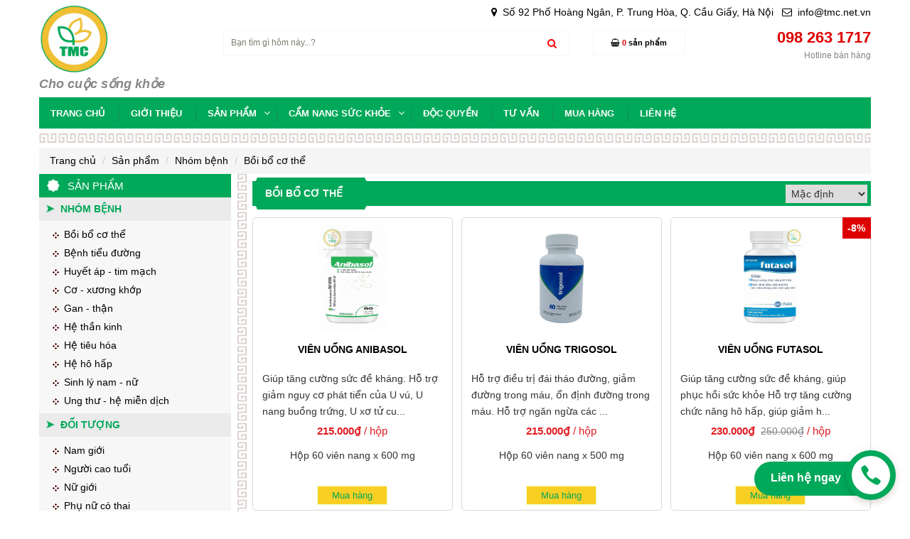

--- FILE ---
content_type: text/html; charset=utf-8
request_url: https://tmc.net.vn/boi-bo-co-the/
body_size: 24163
content:


<!DOCTYPE html>
<head>
    <meta charset="UTF-8">
    <meta name='viewport' content='width=device-width, initial-scale=1, maximum-scale=1, user-scalable=no' />
		<meta name="google-site-verification" content="siNpoFvFEq4RG9-lWuTSyqgyJtZO_eQnrTeZplWpDeE" />
	<title>Bồi bổ cơ thể</title>
<meta name="keywords" content="thực phẩm chức năng fuma, thực phẩm chức năng xuân trà" >
<meta name="description" content="Thảo Mộc Hương là đơn vị dược phẩm hiếm hoi trên thị trường sở hữu nhà máy đạt chuẩn GMP, được chuyển giao công nghệ từ Mỹ, các sản phẩm của Xuân Trà được sản xuất trên dây chuyền công nghệ tiên tiến bậc nhất">
<link rel="canonical" href="https://tmc.net.vn:443/boi-bo-co-the/">
<meta property="og:type" content="website"><meta property="og:title" content="Bồi bổ cơ thể">    
<meta property="og:image" content="https://tmc.net.vn/">
<meta property="og:url" content="https://tmc.net.vn:443/boi-bo-co-the/">
<meta property="og:description" content="Thảo Mộc Hương là đơn vị dược phẩm hiếm hoi trên thị trường sở hữu nhà máy đạt chuẩn GMP, được chuyển giao công nghệ từ Mỹ, các sản phẩm của Xuân Trà được sản xuất trên dây chuyền công nghệ tiên tiến bậc nhất">    
<meta property="og:locale" content="vi_VN">
<meta property="og:site_name" content="Bồi bổ cơ thể">    
<meta name="ROBOTS" content="index,follow,noodp">
<meta http-equiv="content-language" content="vi">
<meta name="revisit-after" content="1 days">
<meta name="copyright" content="Copyright © by https://tmc.net.vn">
<meta name="abstract" content="Bồi bổ cơ thể">
<meta name="distribution" content="Global">   
<meta name="REVISIT-AFTER" content="1 DAYS">
<link rel="shortcut icon" href="/admin/seowebsite/favicon_1.png">    <link data-minify="1" rel='stylesheet' href='/theme/wp-content/cache/min/1/wp-content/themes/aloaz/slick/slick-80fd753daa2d24238dce01825b286224.css' type='text/css' media='all' />
    <link data-minify="1" rel='stylesheet' href='/theme/wp-content/cache/min/1/wp-content/themes/aloaz/slick/slick-theme-29802e62ffa62bd42bdc57605c29290f.css?1' type='text/css' media='all' />
    <link data-minify="1" rel='stylesheet' href='/theme/wp-content/cache/min/1/wp-content/themes/aloaz/css/media-a3cf89ced07a0606a64f1ca614ea8183.css' type='text/css' media='all' />
    <link rel='stylesheet' href='/theme/wp-content/themes/aloaz/css/bootstrap.min.css?123' type='text/css' media='all' />
    <link data-minify="1" rel='stylesheet' href='/theme/wp-content/cache/min/1/wp-content/themes/aloaz/font-awesome/css/font-awesome-863e57960a0f51f04224afc67f8e8954.css?1' type='text/css' />
    <script type="application/ld+json" class="yoast-schema-graph">
        {
            "@context": "https://schema.org",
            "@graph": [{
                "@type": "Organization",
                "@id": "https://xuantra.vn/#organization",
                "name": "C\u00f4ng ty C\u1ed5 Ph\u1ea7n Th\u1ebf Gi\u1edbi \u0110i\u1ec7n M\u00e1y Online",
                "url": "https://xuantra.vn/",
                "sameAs": ["https://www.facebook.com/TGDMOL/?__tn__=,d,P-R&amp;eid=ARAOIWU-TSBqDlgQeKWhDDkR0i-itJUg48ty-SHdCqdRWCSMcpcr5zcy4jft5fNC_NffIqz6326uZoCQ"],
                "logo": {
                    "@type": "ImageObject",
                    "@id": "https://xuantra.vn/#logo",
                    "inLanguage": "vi",
                    "url": "https://xuantra.vn/wp-content/uploads/2019/10/logo-dien-may-online.png",
                    "width": 495,
                    "height": 150,
                    "caption": "C\u00f4ng ty C\u1ed5 Ph\u1ea7n Th\u1ebf Gi\u1edbi \u0110i\u1ec7n M\u00e1y Online"
                },
                "image": {
                    "@id": "https://xuantra.vn/#logo"
                }
            }, {
                "@type": "WebSite",
                "@id": "https://xuantra.vn/#website",
                "url": "https://xuantra.vn/",
                "name": "Mua S\u1eafm \u0110i\u1ec7n M\u00e1y Gi\u00e1 R\u1ebb T\u1ea1i Th\u1ebf Gi\u1edbi \u0110i\u1ec7n M\u00e1y Online",
                "description": "",
                "publisher": {
                    "@id": "https://xuantra.vn/#organization"
                },
                "potentialAction": [{
                    "@type": "SearchAction",
                    "target": "https://xuantra.vn/?s={search_term_string}",
                    "query-input": "required name=search_term_string"
                }],
                "inLanguage": "vi"
            }, {
                "@type": "WebPage",
                "@id": "https://xuantra.vn/#webpage",
                "url": "https://xuantra.vn/",
                "name": "Home - Mua S\u1eafm \u0110i\u1ec7n M\u00e1y Gi\u00e1 R\u1ebb T\u1ea1i Th\u1ebf Gi\u1edbi \u0110i\u1ec7n M\u00e1y Online",
                "isPartOf": {
                    "@id": "https://xuantra.vn/#website"
                },
                "about": {
                    "@id": "https://xuantra.vn/#organization"
                },
                "datePublished": "2018-08-17T16:28:51+00:00",
                "dateModified": "2018-08-17T16:28:51+00:00",
                "inLanguage": "vi",
                "potentialAction": [{
                    "@type": "ReadAction",
                    "target": ["https://xuantra.vn/"]
                }]
            }]
        }
    </script>
    <link data-minify="1" rel='stylesheet' id='question-css' href='/theme/wp-content/cache/min/1/wp-content/plugins/Categories-QS/css/widget-a245fd6851c2692ac1a38a8603f4cc91.css' type='text/css' media='all' />
    <link data-minify="1" rel='stylesheet' id='css_dgd-css' href='/theme/wp-content/cache/min/1/wp-content/plugins/Custom-Menu-Option-DGD/css/widget-9fc0d1aa3b70e0323bca3da739bbd3ec.css' type='text/css' media='all' />
    <link data-minify="1" rel='stylesheet' id='slider-css' href='/theme/wp-content/cache/min/1/wp-content/plugins/Custom-Menu-Option-Widget/css/widget-ffc9d9e9b4357ed6ea91d73bb9be9c2e.css' type='text/css' media='all' />
    <link data-minify="1" rel='stylesheet' id='PostFeature-css' href='/theme/wp-content/cache/min/1/wp-content/plugins/Post-Feature-By-Categories/css/style_post_feature-18eb2a807e72eaf72ba2289945809996.css' type='text/css' media='all' />
    <link data-minify="1" rel='stylesheet' id='showpost-css' href='/theme/wp-content/cache/min/1/wp-content/plugins/Show-Post-By-Category/css/style_post-48b9cb00b25b830f47ade57d38d41b0e.css' type='text/css' media='all' />
    <link rel='stylesheet' id='wp-block-library-css' href='/theme/wp-includes/css/dist/block-library/style.min.css' type='text/css' media='all' />
    <link data-minify="1" rel='stylesheet' id='wc-block-vendors-style-css' href='/theme/wp-content/cache/min/1/wp-content/plugins/woocommerce/packages/woocommerce-blocks/build/vendors-style-398d049d0d4f0a1861d6153b35615934.css' type='text/css' media='all' />
    <link data-minify="1" rel='stylesheet' id='wc-block-style-css' href='/theme/wp-content/cache/min/1/wp-content/plugins/woocommerce/packages/woocommerce-blocks/build/style-48edb0e48c941f0778bb57e35ca6e776.css' type='text/css' media='all' />
    <link data-minify="1" rel='stylesheet' id='menu-image-css' href='/theme/wp-content/cache/min/1/wp-content/plugins/menu-image/includes/css/menu-image-303d3c7ea9126c56d416fed76eba8fb3.css' type='text/css' media='all' />
    <link data-minify="1" rel='stylesheet' id='miw_owl.carousel.css-css' href='/theme/wp-content/cache/min/1/wp-content/plugins/multi-image-widget/assets/css/owl.carousel-d766b6d7af1ec9f65afb071a706704de.css' type='text/css' media='all' />
    <link data-minify="1" rel='stylesheet' id='miw_owl.theme.css-css' href='/theme/wp-content/cache/min/1/wp-content/plugins/multi-image-widget/assets/css/owl.theme-58446a8cdc83d3ae5f8023657f782451.css' type='text/css' media='all' />
    <link data-minify="1" rel='stylesheet' id='miw_frontend.css-css' href='/theme/wp-content/cache/min/1/wp-content/plugins/multi-image-widget/assets/css/miw_frontend-c27a2a43df886329b81ea900da112125.css' type='text/css' media='all' />
    <link data-minify="1" rel='stylesheet' id='taxonomy-image-plugin-public-css' href='/theme/wp-content/cache/min/1/wp-content/plugins/taxonomy-images/css/style-8a2c7f585f74e82e946910e506692289.css' type='text/css' media='screen' />
    <link data-minify="1" rel='stylesheet' id='woocommerce-layout-css' href='/theme/wp-content/cache/min/1/wp-content/plugins/woocommerce/assets/css/woocommerce-layout-e70dce41c286e6378c662e21bea8c48a.css' type='text/css' media='all' />
    <link rel='stylesheet' id='woocommerce-smallscreen-css' href='/theme/wp-content/plugins/woocommerce/assets/css/woocommerce-smallscreen.css' type='text/css' media='only screen and (max-width: 768px)' />
    <link data-minify="1" rel='stylesheet' id='woocommerce-general-css' href='/theme/wp-content/cache/min/1/wp-content/plugins/woocommerce/assets/css/woocommerce-8bd3bc873688cea471ce4b5d84efba5e.css' type='text/css' media='all' />
    <style id='woocommerce-inline-inline-css' type='text/css'>
        .woocommerce form .form-row .required {
            visibility: visible
        }
.article-details img {
    height: auto !important;
}
    </style>
    <link rel='stylesheet' id='spevietnam-fonts-css' href='https://fonts.googleapis.com/css?family=Source+Sans+Pro%3A300%2C400%2C700%2C300italic%2C400italic%2C700italic&amp;subset=latin%2Clatin-ext&amp;display=swap' type='text/css' media='all' />
    <link data-minify="1" rel='stylesheet' id='genericons-css' href='/theme/wp-content/cache/min/1/wp-content/themes/aloaz/genericons/genericons-debdab04f1aabf9ded4c8346b3dba167.css' type='text/css' media='all' />
    <link data-minify="1" rel='stylesheet' id='spevietnam-style-css' href='/theme/wp-content/cache/min/1/wp-content/themes/aloaz/style-3cffc80ebce61d7ea7746ac03cc57943.css?1768593171' type='text/css' media='all' />
    <link rel='stylesheet' id='buttons-css' href='/theme/wp-includes/css/buttons.min.css' type='text/css' media='all' />
    <link rel='stylesheet' id='dashicons-css' href='/theme/wp-includes/css/dashicons.min.css' type='text/css' media='all' />
    <link rel='stylesheet' id='mediaelement-css' href='/theme/wp-includes/js/mediaelement/mediaelementplayer-legacy.min.css' type='text/css' media='all' />
    <link rel='stylesheet' id='wp-mediaelement-css' href='/theme/wp-includes/js/mediaelement/wp-mediaelement.min.css' type='text/css' media='all' />
    <link rel='stylesheet' id='media-views-css' href='/theme/wp-includes/css/media-views.min.css' type='text/css' media='all' />
    <link data-minify="1" rel='stylesheet' id='imgareaselect-css' href='/theme/wp-content/cache/min/1/wp-includes/js/imgareaselect/imgareaselect-1ed4e4b24cf50a7e4c482bb8a98fb472.css' type='text/css' media='all' />
    <link rel="stylesheet" type="text/css" href="/theme/wp-content/plugins/smart-slider-3/Public/SmartSlider3/Application/Frontend/Assets/dist/smartslider.min0a14.css?ver=70fceec4" media="all" />
    <style type="text/css">
        .n2-ss-spinner-simple-white-container {
            position: absolute;
            top: 50%;
            left: 50%;
            margin: -20px;
            background: #fff;
            width: 20px;
            height: 20px;
            padding: 10px;
            border-radius: 50%;
            z-index: 1000
        }
        .n2-ss-spinner-simple-white {
            outline: 1px solid RGBA(0, 0, 0, 0);
            width: 100%;
            height: 100%
        }
        .n2-ss-spinner-simple-white:before {
            position: absolute;
            top: 50%;
            left: 50%;
            width: 20px;
            height: 20px;
            margin-top: -11px;
            margin-left: -11px
        }
        .n2-ss-spinner-simple-white:not(:required):before {
            content: '';
            border-radius: 50%;
            border-top: 2px solid #333;
            border-right: 2px solid transparent;
            animation: n2SimpleWhite .6s linear infinite
        }
        @keyframes n2SimpleWhite {
            to {
                transform: rotate(360deg)
            }
        }
    </style>
    <style id='rocket-lazyload-inline-css' type='text/css'>
        .rll-youtube-player {
            position: relative;
            padding-bottom: 56.23%;
            height: 0;
            overflow: hidden;
            max-width: 100%
        }
        .rll-youtube-player iframe {
            position: absolute;
            top: 0;
            left: 0;
            width: 100%;
            height: 100%;
            z-index: 100;
            background: 0 0
        }
        .rll-youtube-player img {
            bottom: 0;
            display: block;
            left: 0;
            margin: auto;
            max-width: 100%;
            width: 100%;
            position: absolute;
            right: 0;
            top: 0;
            border: none;
            height: auto;
            cursor: pointer;
            -webkit-transition: .4s all;
            -moz-transition: .4s all;
            transition: .4s all
        }
        .rll-youtube-player img:hover {
            -webkit-filter: brightness(75%)
        }
        .rll-youtube-player .play {
            height: 72px;
            width: 72px;
            left: 50%;
            top: 50%;
            margin-left: -36px;
            margin-top: -36px;
            position: absolute;
            background: url(wp-content/plugins/wp-rocket/assets/img/youtube.png) no-repeat;
            cursor: pointer
        }
    </style>
    <script type='text/javascript' src='/theme/wp-includes/js/jquery/jquery.js'></script>
    <script type='text/javascript'>
        /* <![CDATA[ */
        var userSettings = {
            "url": "\/",
            "uid": "0",
            "time": "1603958585",
            "secure": "1"
        }; /* ]]> */
    </script>
    <script type='text/javascript' src='/theme/wp-includes/js/utils.min.js' defer></script>
    <script type='text/javascript' src='/theme/wp-includes/js/plupload/moxie.min.js' defer></script>
    <script type='text/javascript' src='/theme/wp-includes/js/plupload/plupload.min.js' defer></script>

    <style type="text/css" id="twentythirteen-header-css">
        .site-header {
            background: url(wp-content/themes/aloaz/images/headers/circle.html) no-repeat scroll top;
            background-size: 1600px auto
        }
				.header-right {
						position: relative;
						top: -15px;
				}
        @media (max-width:767px) {
						.header-right {
								position: relative;
								top: 0px;
						}
            .site-header {
                background-size: 768px auto
            }
        }
        @media (max-width:359px) {
            .site-header {
                background-size: 360px auto
            }
        }
    </style><noscript>
        <style id="rocket-lazyload-nojs-css">
            .rll-youtube-player,
            [data-lazy-src] {
                display: none !important
            }
        </style>
    </noscript>

    <script type="text/javascript">
        (function() {
            var N = this;
            N.N2_ = N.N2_ || {
                r: [],
                d: []
            }, N.N2R = N.N2R || function() {
                N.N2_.r.push(arguments)
            }, N.N2D = N.N2D || function() {
                N.N2_.d.push(arguments)
            }
        }).call(window);
        if (!window.n2jQuery) {
            window.n2jQuery = {
                ready: function(cb) {
                    console.error('n2jQuery will be deprecated!');
                    N2R(['$'], cb)
                }
            }
        }
        window.nextend = {
            localization: {},
            ready: function(cb) {
                console.error('nextend.ready will be deprecated!');
                N2R('documentReady', function($) {
                    cb.call(window, $)
                })
            }
        };
    </script>
    <script type="text/javascript" src="/theme/wp-content/plugins/smart-slider-3/Public/SmartSlider3/Application/Frontend/Assets/dist/n2.min0a14.js?ver=70fceec4" defer></script>
    <script type="text/javascript" src="/theme/wp-content/plugins/smart-slider-3/Public/SmartSlider3/Application/Frontend/Assets/dist/smartslider-frontend.min0a14.js?ver=70fceec4" defer></script>
    <script type="text/javascript" src="/theme/wp-content/plugins/smart-slider-3/Public/SmartSlider3/Slider/SliderType/Simple/Assets/dist/smartslider-simple-type-frontend.min0a14.js?ver=70fceec4" defer></script>
    <script type="text/javascript">
        N2R('documentReady', function($) {
            N2R(["documentReady", "smartslider-frontend", "smartslider-simple-type-frontend"], function() {
                new N2Classes.SmartSliderSimple('#n2-ss-2', {
                    "admin": false,
                    "callbacks": "",
                    "background.video.mobile": 1,
                    "alias": {
                        "id": 0,
                        "smoothScroll": 0,
                        "slideSwitch": 0,
                        "scrollSpeed": 400
                    },
                    "align": "normal",
                    "isDelayed": 0,
                    "load": {
                        "fade": 1,
                        "scroll": 0
                    },
                    "playWhenVisible": 1,
                    "playWhenVisibleAt": 0.5,
                    "responsive": {
                        "hideOn": {
                            "desktopLandscape": false,
                            "desktopPortrait": false,
                            "tabletLandscape": false,
                            "tabletPortrait": false,
                            "mobileLandscape": false,
                            "mobilePortrait": false
                        },
                        "onResizeEnabled": true,
                        "type": "auto",
                        "downscale": 1,
                        "upscale": 0,
                        "minimumHeight": 0,
                        "maximumSlideWidth": {
                            "desktopLandscape": 3000,
                            "desktopPortrait": 3000,
                            "tabletLandscape": 3000,
                            "tabletPortrait": 3000,
                            "mobileLandscape": 3000,
                            "mobilePortrait": 3000
                        },
                        "forceFull": 0,
                        "forceFullOverflowX": "body",
                        "forceFullHorizontalSelector": "",
                        "constrainRatio": 1,
                        "sliderHeightBasedOn": "real",
                        "decreaseSliderHeight": 0,
                        "focusUser": 1,
                        "focusEdge": "auto",
                        "breakpoints": [{
                            "device": "tabletPortrait",
                            "type": "max-screen-width",
                            "portraitWidth": 1199,
                            "landscapeWidth": 1199
                        }, {
                            "device": "mobilePortrait",
                            "type": "max-screen-width",
                            "portraitWidth": 700,
                            "landscapeWidth": 900
                        }],
                        "enabledDevices": {
                            "desktopLandscape": 0,
                            "desktopPortrait": 1,
                            "tabletLandscape": 0,
                            "tabletPortrait": 1,
                            "mobileLandscape": 0,
                            "mobilePortrait": 1
                        },
                        "sizes": {
                            "desktopPortrait": {
                                "width": 670,
                                "height": 185,
                                "max": 3000,
                                "min": 750
                            },
                            "tabletPortrait": {
                                "width": 701,
                                "height": 258,
                                "max": 1199,
                                "min": 701
                            },
                            "mobilePortrait": {
                                "width": 320,
                                "height": 162,
                                "max": 900,
                                "min": 320
                            }
                        },
                        "normalizedDeviceModes": {
                            "unknown": "desktopPortrait",
                            "desktopPortrait": "desktopPortrait",
                            "desktopLandscape": "desktopPortrait",
                            "tabletLandscape": "desktopPortrait",
                            "tabletPortrait": "tabletPortrait",
                            "mobileLandscape": "tabletPortrait",
                            "mobilePortrait": "mobilePortrait"
                        },
                        "overflowHiddenPage": 0,
                        "focus": {
                            "offsetTop": "#wpadminbar",
                            "offsetBottom": ""
                        }
                    },
                    "controls": {
                        "mousewheel": 0,
                        "touch": "horizontal",
                        "keyboard": 1,
                        "blockCarouselInteraction": 1
                    },
                    "lazyLoad": 0,
                    "lazyLoadNeighbor": 0,
                    "blockrightclick": 0,
                    "maintainSession": 0,
                    "autoplay": {
                        "enabled": 1,
                        "start": 1,
                        "duration": 4000,
                        "autoplayLoop": 1,
                        "allowReStart": 0,
                        "pause": {
                            "click": 0,
                            "mouse": "0",
                            "mediaStarted": 1
                        },
                        "resume": {
                            "click": 0,
                            "mouse": "0",
                            "mediaEnded": 1,
                            "slidechanged": 0
                        },
                        "interval": 1,
                        "intervalModifier": "loop",
                        "intervalSlide": "current"
                    },
                    "perspective": 1500,
                    "layerMode": {
                        "playOnce": 0,
                        "playFirstLayer": 1,
                        "mode": "skippable",
                        "inAnimation": "mainInEnd"
                    },
                    "bgAnimationsColor": "RGBA(51,51,51,1)",
                    "bgAnimations": 0,
                    "mainanimation": {
                        "type": "horizontal",
                        "duration": 800,
                        "delay": 0,
                        "ease": "easeOutQuad",
                        "parallax": 0,
                        "shiftedBackgroundAnimation": 0
                    },
                    "carousel": 1,
                    "dynamicHeight": 0,
                    "initCallbacks": function($) {
                        N2D("SmartSliderWidgetArrowImage", "SmartSliderWidget", function(e, i) {
                            function r(e, i, t, s, r, o) {
                                this.key = e, this.action = t, this.desktopRatio = s, this.tabletRatio = r, this.mobileRatio = o, N2Classes.SmartSliderWidget.prototype.constructor.call(this, i)
                            }
                            return ((r.prototype = Object.create(N2Classes.SmartSliderWidget.prototype)).constructor = r).prototype.onStart = function() {
                                    this.deferred = e.Deferred(), this.slider.sliderElement.on("SliderDevice", this.onDevice.bind(this)).trigger("addWidget", this.deferred), this.$widget = e("#" + this.slider.elementID + "-arrow-" + this.key).on("click", function(e) {
                                        e.stopPropagation(), this.slider[this.action]()
                                    }.bind(this)), this.$resize = this.$widget.find(".n2-resize"), 0 === this.$resize.length && (this.$resize = this.$widget), e.when(this.$widget.n2imagesLoaded(), this.slider.stages.get("ResizeFirst").getDeferred()).always(this.onLoad.bind(this))
                                }, r.prototype.onLoad = function() {
                                    this.$widget.addClass("n2-ss-widget--calc"), this.previousWidth = this.$resize.width(), this.previousHeight = this.$resize.height(), this.$widget.removeClass("n2-ss-widget--calc"), this.$resize.find("img").css("width", "100%"), this.onDevice(null, {
                                        device: this.slider.responsive.getDeviceMode()
                                    }), this.deferred.resolve()
                                }, r.prototype.onDevice = function(e, i) {
                                    var t = 1;
                                    switch (i.device) {
                                        case "tabletPortrait":
                                        case "tabletLandscape":
                                            t = this.tabletRatio;
                                            break;
                                        case "mobilePortrait":
                                        case "mobileLandscape":
                                            t = this.mobileRatio;
                                            break;
                                        default:
                                            t = this.desktopRatio
                                    }
                                    this.$resize.width(this.previousWidth * t), this.$resize.height(this.previousHeight * t)
                                },
                                function(e, i, t, s) {
                                    this.key = "arrow", this.previous = new r("previous", e, "previousWithDirection", i, t, s), this.next = new r("next", e, "nextWithDirection", i, t, s)
                                }
                        });
                        new N2Classes.SmartSliderWidgetArrowImage(this, 0.8, 0.8, 0.5)
                    }
                })
            })
        });
    </script>
<!-- Global site tag (gtag.js) - Google Analytics -->
<script async src="https://www.googletagmanager.com/gtag/js?id=G-V13CL16GFS"></script>
<script>
  window.dataLayer = window.dataLayer || [];
  function gtag(){dataLayer.push(arguments);}
  gtag('js', new Date());

  gtag('config', 'G-V13CL16GFS');
</script>


<script type="application/ld+json">
{
	"@context": "https://schema.org/",
	"@type": "Website",
	"name": "Bồi bổ cơ thể",
	"url": "https://tmc.net.vn"
}
</script>
</head>
<body class="archive tax-product_cat term-tivi term-6 wp-custom-logo theme-aloaz woocommerce woocommerce-page woocommerce-js "> 
		<div id="show-ajax-run"></div>
    <div class="wrapper">
        <div class="top_header">
			<div class="company_info col-xs-12 col-sm-12 col-md-12 col-lg-12">
				<div class="container">
					<div class="">
						<div class="top-link-dropdown col-xs-12 col-sm-12 col-md-4 col-lg-4 "></div>
						<div class="header_address col-xs-12 col-sm-12 col-md-8 col-lg-8 hidden-sm hidden-xs text-right">
							<div class="topbar_right">
								<i class="fa fa-map-marker" aria-hidden="true"></i>&nbsp;&nbsp;Số 92 Phố Hoàng Ngân, P. Trung Hòa, Q. Cầu Giấy, Hà Nội							</div>
							<div class="topbar_right"> &nbsp;&nbsp;<i class="fa fa-envelope-o" aria-hidden="true"></i>&nbsp;&nbsp;info@tmc.net.vn </div>
						</div>
						
					</div>
				</div>
			</div>
            <div class="container">
                <div class="">
                    <div class="logo col-xs-10 col-sm-10 col-md-2 col-lg-2"> <a href="/"><img src="data:image/svg+xml,%3Csvg%20xmlns='http://www.w3.org/2000/svg'%20viewBox='0%200%200%200'%3E%3C/svg%3E" data-lazy-src="/admin/logocuahang/newtmc_2.png"><noscript><img src="/admin/logocuahang/newtmc_2.png"></noscript></a>
										<div class="motatrencung">Cho cuộc sống khỏe</div>
										</div>
                    <div class="col-xs-1 col-sm-1 hidden-lg hidden-md"></div>
                    <div class="hidden-lg hidden-md col-xs-2 col-sm-2"></div>
                    <div class="menu_mobile col-xs-2 col-sm-2 hidden-md hidden-lg"> <img class="menu_mobile_image" src="data:image/svg+xml,%3Csvg%20xmlns='http://www.w3.org/2000/svg'%20viewBox='0%200%200%200'%3E%3C/svg%3E" data-lazy-src="/theme/menu_mobile.png?1" /><noscript><img class="menu_mobile_image" src="/theme/menu_mobile.png?1" /></noscript></div>
                    <div class="nav_mobile">
                        <div class="popup_menu">
                            <div class="logo col-xs-7 col-sm-7 col-md-2 col-lg-2"> <a href="/"><img src="data:image/svg+xml,%3Csvg%20xmlns='http://www.w3.org/2000/svg'%20viewBox='0%200%200%200'%3E%3C/svg%3E" data-lazy-src="/admin/logocuahang/newtmc_2.png"><noscript><img src="/admin/logocuahang/newtmc_2.png"></noscript></a></div>
                            <div class="image_close_popup col-xs-3 col-sm-3 hidden-md hidden-lg"> <img class="menu_mobile_close_image" src="data:image/svg+xml,%3Csvg%20xmlns='http://www.w3.org/2000/svg'%20viewBox='0%200%200%200'%3E%3C/svg%3E" data-lazy-src="/theme/wp-content/themes/aloaz/images/menu_mobile_close.png" /><noscript><img class="menu_mobile_close_image" src="/theme/wp-content/themes/aloaz/images/menu_mobile_close.png" /></noscript></div>
                            <div class="category_product_cat col-xs-12 col-sm-12 col-md-12 col-lg-12">
                                <div class="menu-menu-mobile-container">
                                    <ul id="menu-menu-mobile" class="menu">
																			
		<li class="sidebar-menu-list menu-item collection-sidebar-menu">
				<a class="ajaxLayer" href="/boi-bo-co-the/" title="Bồi bổ cơ thể">
						<span>Bồi bổ cơ thể</span>
				</a>
		</li>
					
				<li class="sidebar-menu-list menu-item collection-sidebar-menu">
				<a class="ajaxLayer" href="/benh-tieu-duong/" title="Bệnh tiểu đường">
						<span>Bệnh tiểu đường</span>
				</a>
		</li>
					
				<li class="sidebar-menu-list menu-item collection-sidebar-menu">
				<a class="ajaxLayer" href="/huyet-ap---tim-mach/" title="Huyết áp - tim mạch">
						<span>Huyết áp - tim mạch</span>
				</a>
		</li>
					
				<li class="sidebar-menu-list menu-item collection-sidebar-menu">
				<a class="ajaxLayer" href="/co---xuong-khop/" title="Cơ - xương khớp">
						<span>Cơ - xương khớp</span>
				</a>
		</li>
					
				<li class="sidebar-menu-list menu-item collection-sidebar-menu">
				<a class="ajaxLayer" href="/gan---than/" title="Gan - thận">
						<span>Gan - thận</span>
				</a>
		</li>
					
				<li class="sidebar-menu-list menu-item collection-sidebar-menu">
				<a class="ajaxLayer" href="/he-than-kinh/" title="Hệ thần kinh">
						<span>Hệ thần kinh</span>
				</a>
		</li>
					
				<li class="sidebar-menu-list menu-item collection-sidebar-menu">
				<a class="ajaxLayer" href="/he-tieu-hoa/" title="Hệ tiêu hóa">
						<span>Hệ tiêu hóa</span>
				</a>
		</li>
					
				<li class="sidebar-menu-list menu-item collection-sidebar-menu">
				<a class="ajaxLayer" href="/he-ho-hap/" title="Hệ hô hấp">
						<span>Hệ hô hấp</span>
				</a>
		</li>
					
				<li class="sidebar-menu-list menu-item collection-sidebar-menu">
				<a class="ajaxLayer" href="/sinh-ly-nam---nu/" title="Sinh lý nam - nữ">
						<span>Sinh lý nam - nữ</span>
				</a>
		</li>
					
				<li class="sidebar-menu-list menu-item collection-sidebar-menu">
				<a class="ajaxLayer" href="/ung-thu---he-mien-dich/" title="Ung thư - hệ miễn dịch">
						<span>Ung thư - hệ miễn dịch</span>
				</a>
		</li>
					
			

		<li class="sidebar-menu-list menu-item collection-sidebar-menu">
				<a class="ajaxLayer" href="/gioi-thieu/" title="Giới thiệu">
						<span>Giới thiệu</span>
				</a>
		</li>
					
				<li class="sidebar-menu-list menu-item collection-sidebar-menu '">
				<a class="ajaxLayer" href="/cam-nang-suc-khoe/" title="Cẩm nang sức khỏe">
						<span>Cẩm nang sức khỏe</span>
				</a>
				<ul style="display: none" class="lv2">
			
		
				<li>
				<a class="ajaxLayer a_lv2" href="/benh-hoc/" title="Bệnh học">
						<span>Bệnh học</span>
				</a>
		</li>
			
					
			
		
				<li>
				<a class="ajaxLayer a_lv2" href="/phong-va-tri-benh/" title="Phòng và trị bệnh">
						<span>Phòng và trị bệnh</span>
				</a>
		</li>
			
					
			
		
				<li>
				<a class="ajaxLayer a_lv2" href="/an-gi-kieng-gi/" title="Ăn gì kiêng gì">
						<span>Ăn gì kiêng gì</span>
				</a>
		</li>
			
					
			
		
				<li>
				<a class="ajaxLayer a_lv2" href="/tin-suc-khoe/" title="Tin sức khỏe">
						<span>Tin sức khỏe</span>
				</a>
		</li>
			
					
			
		
				<li>
				<a class="ajaxLayer a_lv2" href="/tu-van-su-dung-san-pham/" title="Tư vấn sử dụng sản phẩm">
						<span>Tư vấn sử dụng sản phẩm</span>
				</a>
		</li>
			
					
			
		
				<li>
				<a class="ajaxLayer a_lv2" href="/thu-vien/" title="Thư viện">
						<span>Thư viện</span>
				</a>
		</li>
			
					
							</ul>
		</li>
			
				<li class="sidebar-menu-list menu-item collection-sidebar-menu">
				<a class="ajaxLayer" href="/doc-quyen/" title="Độc quyền">
						<span>Độc quyền</span>
				</a>
		</li>
					
				<li class="sidebar-menu-list menu-item collection-sidebar-menu">
				<a class="ajaxLayer" href="/tu-van/" title="Tư vấn">
						<span>Tư vấn</span>
				</a>
		</li>
					
				<li class="sidebar-menu-list menu-item collection-sidebar-menu">
				<a class="ajaxLayer" href="/mua-hang/" title="Mua hàng">
						<span>Mua hàng</span>
				</a>
		</li>
					
				<li class="sidebar-menu-list menu-item collection-sidebar-menu">
				<a class="ajaxLayer" href="/lien-he/" title="Liên hệ">
						<span>Liên hệ</span>
				</a>
		</li>
					
			
                                    </ul>
                                </div>
                            </div>
                            <div class="category_orther col-xs-12 col-sm-12 col-md-12 col-lg-12"> <span>Hotline bán hàng: <a href="tel:098 263 1717">098 263 1717</a></span></div>
                        </div>
                    </div>
					<div class="header-right">	
						<div>
							<div class="header_search col-xs-12 col-sm-12 col-md-8 col-lg-8">
								<div class="box_search col-xs-12 col-sm-12 col-md-8 col-lg-8">
									<form role="search" method="get" class="search-form" action="/tim-kiem/"> <input type="search" class="search-field" placeholder="Bạn tìm gì hôm này...?" value="" name="s" title="Nhập từ khóa tìm kiếm" /> <button type="submit" class="search-submit"><i class="fa fa-search fa-2x" aria-hidden="true"></i> </button></form>
								</div>
								<div class="header_cart hidden-sm hidden-xs col-md-2 col-lg-2"> <a class="cart-contents" href="/thanh-toan" title="Xem giỏ hàng"><span><i class="fa fa-shopping-basket fa-2x" aria-hidden="true"></i>
								<span class="cart-count-mobile" id="cart-info">
															0														</span>
								<span class="woocommerce-Price-amount amount">sản phẩm</span></span></a></div>
							</div>
							<div class="header_hotline hidden-sm hidden-xs col-md-2 col-lg-2"> <strong>098 263 1717</strong><br />Hotline bán hàng</div>
						</div>

					</div>
                </div>
            </div>
        </div>
        <div id="myHeader" class="main_menu hidden-xs hidden-sm col-md-12 col-lg-12">
            <div class="container">
															<div class="nav-header">
								<div class="menu_second hidden-sm hidden-xs">
									<nav id="site-navigation" class="navigation second-navigation" role="navigation">
										<div class="menu-menu-second-container">
											<ul id="second-menu" class="nav-menu-second">
												<li id="menu-item-home" class="menu-item menu-item-type-taxonomy menu-item-object-product_cat menu-item-has-children menu-item-home"><a href="/" class="menu-image-title-after menu-image-not-hovered"><span class="menu-image-title-after menu-image-title">Trang chủ</span></a>
												</li>
														<li id="menu-item-234" class="menu-item menu-item-type-taxonomy menu-item-object-product_cat menu-item-has-children menu-item-234"><a href="/gioi-thieu/" class="menu-image-title-after menu-image-not-hovered"><span class="menu-image-title-after menu-image-title">Giới thiệu</span></a>
		</li>
					
				<li id="menu-item-234" class="menu-item menu-item-type-taxonomy menu-item-object-product_cat menu-item-has-children menu-item-234"><a href="/san-pham/" class="menu-image-title-after menu-image-not-hovered"><span class="menu-image-title-after menu-image-title">Sản phẩm</span></a> <i class="fa fa-angle-down" aria-hidden="true"></i>
			<ul class="sub-menu">
			
		
				<li>
			<a href="/nhom-benh/" title="Nhóm bệnh">Nhóm bệnh</a>
			<ul class="dropdown-menu">
				<li><a href="/boi-bo-co-the/" title="Bồi bổ cơ thể">Bồi bổ cơ thể</a></li>
				<li><a href="/benh-tieu-duong/" title="Bệnh tiểu đường">Bệnh tiểu đường</a></li>
				<li><a href="/huyet-ap---tim-mach/" title="Huyết áp - tim mạch">Huyết áp - tim mạch</a></li>
				<li><a href="/co---xuong-khop/" title="Cơ - xương khớp">Cơ - xương khớp</a></li>
				<li><a href="/gan---than/" title="Gan - thận">Gan - thận</a></li>
				<li><a href="/he-than-kinh/" title="Hệ thần kinh">Hệ thần kinh</a></li>
				<li><a href="/he-tieu-hoa/" title="Hệ tiêu hóa">Hệ tiêu hóa</a></li>
				<li><a href="/he-ho-hap/" title="Hệ hô hấp">Hệ hô hấp</a></li>
				<li><a href="/sinh-ly-nam---nu/" title="Sinh lý nam - nữ">Sinh lý nam - nữ</a></li>
				<li><a href="/ung-thu---he-mien-dich/" title="Ung thư - hệ miễn dịch">Ung thư - hệ miễn dịch</a></li>
			
			
			</ul>
		</li>
					
			
		
				<li>
			<a href="/doi-tuong/" title="Đối tượng">Đối tượng</a>
			<ul class="dropdown-menu">
				<li><a href="/nam-gioi/" title="Nam giới">Nam giới</a></li>
				<li><a href="/nguoi-cao-tuoi/" title="Người cao tuổi">Người cao tuổi</a></li>
				<li><a href="/nu-gioi/" title="Nữ giới">Nữ giới</a></li>
				<li><a href="/phu-nu-co-thai/" title="Phụ nữ có thai">Phụ nữ có thai</a></li>
				<li><a href="/tre-em/" title="Trẻ em">Trẻ em</a></li>
			
			
			</ul>
		</li>
					
							</ul>
		</li>
			
				<li id="menu-item-234" class="menu-item menu-item-type-taxonomy menu-item-object-product_cat menu-item-has-children menu-item-234"><a href="/cam-nang-suc-khoe/" class="menu-image-title-after menu-image-not-hovered"><span class="menu-image-title-after menu-image-title">Cẩm nang sức khỏe</span></a> <i class="fa fa-angle-down" aria-hidden="true"></i>
			<ul class="sub-menu">
			
		
				<li><a href="/benh-hoc/" title="Bệnh học">Bệnh học</a></li>
			
					
			
		
				<li><a href="/phong-va-tri-benh/" title="Phòng và trị bệnh">Phòng và trị bệnh</a></li>
			
					
			
		
				<li><a href="/an-gi-kieng-gi/" title="Ăn gì kiêng gì">Ăn gì kiêng gì</a></li>
			
					
			
		
				<li><a href="/tin-suc-khoe/" title="Tin sức khỏe">Tin sức khỏe</a></li>
			
					
			
		
				<li><a href="/tu-van-su-dung-san-pham/" title="Tư vấn sử dụng sản phẩm">Tư vấn sử dụng sản phẩm</a></li>
			
					
			
		
				<li><a href="/thu-vien/" title="Thư viện">Thư viện</a></li>
			
					
							</ul>
		</li>
			
				<li id="menu-item-234" class="menu-item menu-item-type-taxonomy menu-item-object-product_cat menu-item-has-children menu-item-234"><a href="/doc-quyen/" class="menu-image-title-after menu-image-not-hovered"><span class="menu-image-title-after menu-image-title">Độc quyền</span></a>
		</li>
					
				<li id="menu-item-234" class="menu-item menu-item-type-taxonomy menu-item-object-product_cat menu-item-has-children menu-item-234"><a href="/tu-van/" class="menu-image-title-after menu-image-not-hovered"><span class="menu-image-title-after menu-image-title">Tư vấn</span></a>
		</li>
					
				<li id="menu-item-234" class="menu-item menu-item-type-taxonomy menu-item-object-product_cat menu-item-has-children menu-item-234"><a href="/mua-hang/" class="menu-image-title-after menu-image-not-hovered"><span class="menu-image-title-after menu-image-title">Mua hàng</span></a>
		</li>
					
				<li id="menu-item-234" class="menu-item menu-item-type-taxonomy menu-item-object-product_cat menu-item-has-children menu-item-234"><a href="/lien-he/" class="menu-image-title-after menu-image-not-hovered"><span class="menu-image-title-after menu-image-title">Liên hệ</span></a>
		</li>
					
			
											</ul>
										</div>
									</nav>
								</div>
							</div>
            </div>
        </div>
		<script>
		window.onscroll = function() {myFunction()};

		var header = document.getElementById("myHeader");
		var sticky = header.offsetTop;

		function myFunction() {
			if (window.pageYOffset > sticky) {
				header.classList.add("sticky2");
			} else {
				header.classList.remove("sticky2");
			}
		}
		</script>
		<script type="text/javascript" src="/theme/ScrollMagic.min.js"></script>
        <div class="primary_content">
            <div class="container">
				<div class="BgTopMiddleWeb">&nbsp;</div>
				<div class="woocommerce_breadcrumb col-xs-12 col-sm-12 col-md-12 col-lg-12">
	<ul class="breadcrumb" itemprop="itemListElement" itemscope="itemscope" itemtype="http://schema.org/ListItem">
		 <li class="home"><a href="/" target="_self">Trang chủ</a></li>
		 
		<li><a href="/san-pham/" target="_self">Sản phẩm</a></li>
				 
		<li><a href="/nhom-benh/" target="_self">Nhóm bệnh</a></li>
				 
		<li><a href="/boi-bo-co-the/" target="_self">Bồi bổ cơ thể</a></li>
			
	</ul>
</div>
	
<div class="row">
	<div class="menu_left_home hidden-xs hidden-sm col-md-3 col-lg-3">
		<div class="post-sidebar">
			<div class="col-inner">
	<ul class="sidebar-wrapper ul-reset ">
			
		<aside id="nav_menu-7" class="widget widget_nav_menu"><span class="widget-title-bar "><img src="/theme/icon.png"><span>Sản phẩm</span></span>
			<div class="is-divider small"></div>
			<div class="menu-danh-muc-san-pham-container">
				<ul id="menu-danh-muc-san-pham" class="menu">
										<li id="menu-item-2587" class="menu-item menu-item-type-taxonomy menu-item-object-product_cat menu-item-2587"><a href="/nhom-benh/">Nhóm bệnh</a></li>
					<div class="sub-2">					<span> <a href="/boi-bo-co-the/" data-toggle="tab"><span>Bồi bổ cơ thể</span></a> </span>
										<span> <a href="/benh-tieu-duong/" data-toggle="tab"><span>Bệnh tiểu đường</span></a> </span>
										<span> <a href="/huyet-ap---tim-mach/" data-toggle="tab"><span>Huyết áp - tim mạch</span></a> </span>
										<span> <a href="/co---xuong-khop/" data-toggle="tab"><span>Cơ - xương khớp</span></a> </span>
										<span> <a href="/gan---than/" data-toggle="tab"><span>Gan - thận</span></a> </span>
										<span> <a href="/he-than-kinh/" data-toggle="tab"><span>Hệ thần kinh</span></a> </span>
										<span> <a href="/he-tieu-hoa/" data-toggle="tab"><span>Hệ tiêu hóa</span></a> </span>
										<span> <a href="/he-ho-hap/" data-toggle="tab"><span>Hệ hô hấp</span></a> </span>
										<span> <a href="/sinh-ly-nam---nu/" data-toggle="tab"><span>Sinh lý nam - nữ</span></a> </span>
										<span> <a href="/ung-thu---he-mien-dich/" data-toggle="tab"><span>Ung thư - hệ miễn dịch</span></a> </span>
					</div>					
										<li id="menu-item-2600" class="menu-item menu-item-type-taxonomy menu-item-object-product_cat menu-item-2600"><a href="/doi-tuong/">Đối tượng</a></li>
					<div class="sub-2">					<span> <a href="/nam-gioi/" data-toggle="tab"><span>Nam giới</span></a> </span>
										<span> <a href="/nguoi-cao-tuoi/" data-toggle="tab"><span>Người cao tuổi</span></a> </span>
										<span> <a href="/nu-gioi/" data-toggle="tab"><span>Nữ giới</span></a> </span>
										<span> <a href="/phu-nu-co-thai/" data-toggle="tab"><span>Phụ nữ có thai</span></a> </span>
										<span> <a href="/tre-em/" data-toggle="tab"><span>Trẻ em</span></a> </span>
					</div>					
									</ul>
			</div>
		</aside>

		<aside id="support_online-5" class="widget support-online-widget"><span class="widget-title-bar "><img src="/theme/icon.png"><span>Hỗ trợ trực tuyến</span></span>
			<div class="is-divider small"></div><img style="display:none;" class='support-img' src='/theme/httt-1.jpg' />
			<div id="supporter-info" class="gd_support_1">
				<div id="support-1" class="supporter">
					<div class="info">
						<div class="support-rt"><span class="name-support">Hotline</span><span class="phone-support phone-support_2 phone_support_3"><a href=tel:098 263 1717>098 263 1717</a></span></div><span class="mail-support">info@tmc.net.vn</span>
					</div>
				</div> <!-- end supporter -->
			</div> <!-- end supporter-info -->
		</aside>
				<aside id="mynew2-4" class="widget widget_mynew2 hidden"><span class="widget-title-bar "><img src="/theme/icon.png"><span>Bài viết mới</span></span>
			<div class="is-divider small"></div>
			<div class="news-widget-sidebar-widget">
								<div class="news-item-sidebar-clear">
					<div class="boxx__innner">
						<div class="news-thumb">
							<a href="/lieu-dung-coenzyme-q10-coq10-ban-nen-dung-bao-nhieu-moi-ngay.html">
								<img width="225" height="225" src="https://vinmec-prod.s3.amazonaws.com/images/20200310_141810_928027_nao-la-con-dau-nguc.max-1800x1800.jpg" class="attachment-large size-large wp-post-image" alt="" title="Liều dùng Coenzyme Q10 (CoQ10): Bạn nên dùng bao nhiêu mỗi ngày?"/>
							</a>
						</div>
						<div class="box__slider">
							<h4><a class="news-title" href="/lieu-dung-coenzyme-q10-coq10-ban-nen-dung-bao-nhieu-moi-ngay.html">Liều dùng Coenzyme Q10 (CoQ10): Bạn nên dùng bao nhiêu mỗi ngày?</a></h4>
						</div>
					</div>
				</div>
								<div class="news-item-sidebar-clear">
					<div class="boxx__innner">
						<div class="news-thumb">
							<a href="/tong-hop-cau-hoi-ve-vien-uong-colosol.html">
								<img width="225" height="225" src="/images/image.php?width=300&image=/admin/tintuc/ad_435.jpg" class="attachment-large size-large wp-post-image" alt="" title="Tổng hợp câu hỏi về VIÊN UỐNG COLOSOL"/>
							</a>
						</div>
						<div class="box__slider">
							<h4><a class="news-title" href="/tong-hop-cau-hoi-ve-vien-uong-colosol.html">Tổng hợp câu hỏi về VIÊN UỐNG COLOSOL</a></h4>
						</div>
					</div>
				</div>
				 
			</div>
		</aside>
		<aside id="mynew2-4" class="widget widget_mynew2" style="display:none;"><span class="widget-title-bar "><img src="/theme/icon.png"><span>Liên kết Fanpage</span></span>
			<div class="is-divider small"></div>
		</aside>
		<aside id="mynew2-4" class="widget widget_mynew2" style="display:none;"><span class="widget-title-bar "><img src="/theme/icon.png"><span>Tổng truy cập</span></span>
			<div class="is-divider small"></div>
			<div class="news-widget-sidebar-widget">
				<style>
/***********************************CSS Total connect ***********************************/
.clear {
    clear: both;
}
.block_thongke_row_cl1 {
    display: inline; float: left; height: 30px; margin-right:5px;    width: 25px;
}
.block_thongke_row_cl2 {
    float: left; height: 30px; width: 89px;
}
.block_thongke_row_cl3 {
    display: inline; float: left; height: 30px; padding-left: 5px;  }
.block_thongke_row_cl1_img {
    float: right; height: 20px; width: 85px;
}
</style>
<div class="block_statistics">
     
      <div class="block_thongke_row_cl1"><img src="/control/Desktop/Mod/Total/vtoday.png" width="16" height="16"></div>
      <div class="block_thongke_row_cl2">Tổng truy cập</div>
      <div class="block_thongke_row_cl3" id="qcStats_total">0000000</div>

  

      <div class="block_thongke_row_cl1 clear"><img src="/control/Desktop/Mod/Total/vtoday.png" width="16" height="16"></div>
      <div class="block_thongke_row_cl2">Trực tuyến</div>
      <div class="block_thongke_row_cl3" id="qcStats_online">000001</div>
	     <div class="clear"></div>
    </div>			</div>
		</aside>
	</ul>
</div>		</div>
	</div>
	<div class="main_right col-xs-12 col-sm-12 col-md-9 col-lg-9">
		<div class="title_box_center hidden-xs hidden-sm">
			<h2 class="h_title"><a href="/tu-van/" style="color:#fff; text-decoration: none; font-weight: bold;">Bồi bổ cơ thể</a></h2><span class="icon_right_title"></span>
		</div>	
<style>
	@media screen and (max-width:767px) {
		.click1 {
		display: none;
		}
	}
</style>
<script>
$j = jQuery.noConflict();
$j(document).ready(function() {
$j("#click1").click(function() {
$j(".click1").toggleClass("open-menu");
});
});
</script>
<div id="click1" class="title_block visible-sm visible-xs"> Bồi bổ cơ thể  <span><i class="fa fa-angle-down"></i></span> </div>
<div class="layered">
	<div class="click1 block_content">
		<div class="box_right hidden-lg hidden-md" style="padding:0px">
			<div class="content_box">
				<div class="bg_gradient_bottom_title"></div>
				<ul class="ul">
								<li>» <a href="/nhom-benh/">Nhóm bệnh</a> </li>
								<li>» <a href="/doi-tuong/">Đối tượng</a> </li>
								</ul>
			</div>
		</div>
	</div>
</div>
<link href="/theme/checkbox.css?1768593171" rel="stylesheet" type="text/css">
<script>
	$timkiemsp = jQuery.noConflict();
	var trang=0;
	var showsp=20;
	function Filter() {
		var trang=0;
		var selectvar = $timkiemsp("#sort-tag option:selected").val();
		//alert(selectvar);
		var data = $timkiemsp("#filter-product input").serializeArray();
		data.push({
			name: "selectvar",
			value: selectvar
		});
		data.push({
										name: "trang",
										value: trang
		});
		data.push({
										name: "showsp",
										value: showsp
		});
		//alert(data);
		$timkiemsp.ajax({
			contentType: "application/x-www-form-urlencoded; charset=UTF-8",
			url: "/tim-san-pham.html",
			type: "POST",
			async: true,
			cache: false,
			data: data,
			beforeSend: function() {
				$timkiemsp("#show-ajax-run").html("<div class='loading-show'><div class='loader'></div></div>");
												
			},
			success: function(response) {
				$timkiemsp("#show-ajax").html(response);
				$timkiemsp("#show-ajax-run").html("");
												$timkiemsp(".xemthem-sanpham-filter").show();
												$timkiemsp(".xemthem-sanpham-filter2").hide();
												if(response.length<'100')
												{
												$timkiemsp(".xemthem-sanpham-filter").hide();
												$timkiemsp(".xemthem-sanpham-filter2").show();
												}
			   // $timkiemsp(".click1").toggleClass("open-menu");
												$timkiemsp( ".click1" ).removeClass( "open-menu" )
			}
		});
	}
</script>
<div id="filter-product">
		<input type="hidden" name="parent" value=""></input>
	<input type="hidden" name="parentall" value="|| (tbl_sanpham.status<>'1' and (tbl_sanpham.tag_danh_muc like '%2589%' )) and parent='2589'"></input>
</div>
<select class="sort-by custom-dropdown__select" id="sort-tag" onchange="Filter()">
	<option value="">Mặc định</option>
	<option value="giaban:asc">Giá tăng dần</option>
	<option value="giaban:desc">Giá giảm dần</option>
	<option value="tensanpham:asc">Từ A-Z</option>
	<option value="tensanpham:desc">Từ Z-A</option>
	<option value="Date_modifed:asc">Cũ đến mới</option>
	<option value="Date_modifed:desc">Mới đến cũ</option>
</select>
<ul class="product_ul">
<div class="row" id="show-ajax">
<!-- START LOOP###################################################################-->
<div class="items_products product_height col-xs-6 col-sm-6 col-md-4 col-lg-4">
				<div class="items_info_product col-xs-12 col-sm-12 col-md-12 col-lg-12">
				<div class="top_items_position col-xs-12 col-sm-12 col-md-12 col-lg-12"> <a href="/vien-uong-anibasol.html"><img width="550" height="340" src="data:image/svg+xml,%3Csvg%20xmlns='http://www.w3.org/2000/svg'%20viewBox='0%200%20550%20340'%3E%3C/svg%3E" class="aligncenter wp-post-image" alt="" data-lazy-srcset="/images/image.php?width=300&image=/admin/sanpham/z3000583822863_0eb5e3631c79f7e0e39efdac10b5bbad_9507.jpg 550w" data-lazy-sizes="(max-width: 550px) 100vw, 550px" data-lazy-src="/images/image.php?width=300&image=/admin/sanpham/z3000583822863_0eb5e3631c79f7e0e39efdac10b5bbad_9507.jpg" /><noscript><img width="550" height="340" src="/images/image.php?width=300&image=/admin/sanpham/z3000583822863_0eb5e3631c79f7e0e39efdac10b5bbad_9507.jpg" class="aligncenter wp-post-image" alt="" srcset="/images/image.php?width=300&image=/admin/sanpham/z3000583822863_0eb5e3631c79f7e0e39efdac10b5bbad_9507.jpg 550w" sizes="(max-width: 550px) 100vw, 550px" /></noscript></a>
						<div class="hot_attr">
								<div class="logo_manu_product"><a href="tivi-sony/index.html"></a></div>
								<div class="model_p"><a href="/vien-uong-anibasol.html">VIÊN UỐNG ANIBASOL</a></div>
						</div>
						<h3 class="title_p"><a href="/vien-uong-anibasol.html"></a></h3> 
						<div class="model_d"><p>Giúp tăng cường sức đề kháng. Hỗ trợ giảm nguy cơ phát tiển của U vú, U nang buồng trứng, U xơ tử cu...</p></div>
						<strong class="price_color_home"><span class="special-price"><span class="price">215.000₫</span></span> / hộp</strong>
							<div class="model_d text-center">Hộp 60 viên nang x 600 mg</div>
<div style="display:none" class="xemchitiet"><a href="javascript:void(0)" data-id="Quan tâm sản phẩm: VIÊN UỐNG ANIBASOL" class="aml_dk-channel-contact_form open-AddBookDialog">Đặt Tư vấn ngay</a></div>
<div  class="xemchitiet"><a href="/vien-uong-anibasol.html" >Mua hàng</a></div>
						<div class="info_km_bottom">
						</div>
				</div>
		</div>
</div>
<!-- END LOOP###################################################################-->
<!-- START LOOP###################################################################-->
<div class="items_products product_height col-xs-6 col-sm-6 col-md-4 col-lg-4">
				<div class="items_info_product col-xs-12 col-sm-12 col-md-12 col-lg-12">
				<div class="top_items_position col-xs-12 col-sm-12 col-md-12 col-lg-12"> <a href="/vien-uong-trigosol.html"><img width="550" height="340" src="data:image/svg+xml,%3Csvg%20xmlns='http://www.w3.org/2000/svg'%20viewBox='0%200%20550%20340'%3E%3C/svg%3E" class="aligncenter wp-post-image" alt="" data-lazy-srcset="/images/image.php?width=300&image=/admin/sanpham/trigosol-fix_9506.png 550w" data-lazy-sizes="(max-width: 550px) 100vw, 550px" data-lazy-src="/images/image.php?width=300&image=/admin/sanpham/trigosol-fix_9506.png" /><noscript><img width="550" height="340" src="/images/image.php?width=300&image=/admin/sanpham/trigosol-fix_9506.png" class="aligncenter wp-post-image" alt="" srcset="/images/image.php?width=300&image=/admin/sanpham/trigosol-fix_9506.png 550w" sizes="(max-width: 550px) 100vw, 550px" /></noscript></a>
						<div class="hot_attr">
								<div class="logo_manu_product"><a href="tivi-sony/index.html"></a></div>
								<div class="model_p"><a href="/vien-uong-trigosol.html">VIÊN UỐNG TRIGOSOL</a></div>
						</div>
						<h3 class="title_p"><a href="/vien-uong-trigosol.html"></a></h3> 
						<div class="model_d"><p>Hỗ trợ điều trị đái tháo đường, giảm đường trong máu, ổn định đường trong máu. Hỗ trợ ngăn ngừa các ...</p></div>
						<strong class="price_color_home"><span class="special-price"><span class="price">215.000₫</span></span> / hộp</strong>
							<div class="model_d text-center">Hộp 60 viên nang x 500 mg</div>
<div style="display:none" class="xemchitiet"><a href="javascript:void(0)" data-id="Quan tâm sản phẩm: VIÊN UỐNG TRIGOSOL" class="aml_dk-channel-contact_form open-AddBookDialog">Đặt Tư vấn ngay</a></div>
<div  class="xemchitiet"><a href="/vien-uong-trigosol.html" >Mua hàng</a></div>
						<div class="info_km_bottom">
						</div>
				</div>
		</div>
</div>
<!-- END LOOP###################################################################-->
<!-- START LOOP###################################################################-->
<div class="items_products product_height col-xs-6 col-sm-6 col-md-4 col-lg-4">
		<div class="sales-percent">-8%</div>
				<div class="items_info_product col-xs-12 col-sm-12 col-md-12 col-lg-12">
				<div class="top_items_position col-xs-12 col-sm-12 col-md-12 col-lg-12"> <a href="/vien-uong-futasol.html"><img width="550" height="340" src="data:image/svg+xml,%3Csvg%20xmlns='http://www.w3.org/2000/svg'%20viewBox='0%200%20550%20340'%3E%3C/svg%3E" class="aligncenter wp-post-image" alt="" data-lazy-srcset="/images/image.php?width=300&image=/admin/sanpham/z3000552855150_bf45ce11e96250b1d974b835ed982dbd_9510.jpg 550w" data-lazy-sizes="(max-width: 550px) 100vw, 550px" data-lazy-src="/images/image.php?width=300&image=/admin/sanpham/z3000552855150_bf45ce11e96250b1d974b835ed982dbd_9510.jpg" /><noscript><img width="550" height="340" src="/images/image.php?width=300&image=/admin/sanpham/z3000552855150_bf45ce11e96250b1d974b835ed982dbd_9510.jpg" class="aligncenter wp-post-image" alt="" srcset="/images/image.php?width=300&image=/admin/sanpham/z3000552855150_bf45ce11e96250b1d974b835ed982dbd_9510.jpg 550w" sizes="(max-width: 550px) 100vw, 550px" /></noscript></a>
						<div class="hot_attr">
								<div class="logo_manu_product"><a href="tivi-sony/index.html"></a></div>
								<div class="model_p"><a href="/vien-uong-futasol.html">VIÊN UỐNG FUTASOL</a></div>
						</div>
						<h3 class="title_p"><a href="/vien-uong-futasol.html"></a></h3> 
						<div class="model_d"><p>Giúp tăng cường sức đề kháng, giúp phục hồi sức khỏe Hỗ trợ tăng cường chức năng hô hấp, giúp giảm h...</p></div>
						<strong class="price_color_home"><span class="special-price"><span class="price">230.000₫</span></span><span class="old-price"><span class="price"> 250.000₫ </span></span> / hộp</strong>
							<div class="model_d text-center">Hộp 60 viên nang x 600 mg</div>
<div style="display:none" class="xemchitiet"><a href="javascript:void(0)" data-id="Quan tâm sản phẩm: VIÊN UỐNG FUTASOL" class="aml_dk-channel-contact_form open-AddBookDialog">Đặt Tư vấn ngay</a></div>
<div  class="xemchitiet"><a href="/vien-uong-futasol.html" >Mua hàng</a></div>
						<div class="info_km_bottom">
						</div>
				</div>
		</div>
</div>
<!-- END LOOP###################################################################-->
<!-- START LOOP###################################################################-->
<div class="items_products product_height col-xs-6 col-sm-6 col-md-4 col-lg-4">
				<div class="items_info_product col-xs-12 col-sm-12 col-md-12 col-lg-12">
				<div class="top_items_position col-xs-12 col-sm-12 col-md-12 col-lg-12"> <a href="/vien-uong-glomesol.html"><img width="550" height="340" src="data:image/svg+xml,%3Csvg%20xmlns='http://www.w3.org/2000/svg'%20viewBox='0%200%20550%20340'%3E%3C/svg%3E" class="aligncenter wp-post-image" alt="" data-lazy-srcset="/images/image.php?width=300&image=/admin/sanpham/z3000588177709_b840b2cbbfffed0a5c3f01ff67d83a1a_9505.jpg 550w" data-lazy-sizes="(max-width: 550px) 100vw, 550px" data-lazy-src="/images/image.php?width=300&image=/admin/sanpham/z3000588177709_b840b2cbbfffed0a5c3f01ff67d83a1a_9505.jpg" /><noscript><img width="550" height="340" src="/images/image.php?width=300&image=/admin/sanpham/z3000588177709_b840b2cbbfffed0a5c3f01ff67d83a1a_9505.jpg" class="aligncenter wp-post-image" alt="" srcset="/images/image.php?width=300&image=/admin/sanpham/z3000588177709_b840b2cbbfffed0a5c3f01ff67d83a1a_9505.jpg 550w" sizes="(max-width: 550px) 100vw, 550px" /></noscript></a>
						<div class="hot_attr">
								<div class="logo_manu_product"><a href="tivi-sony/index.html"></a></div>
								<div class="model_p"><a href="/vien-uong-glomesol.html">VIÊN UỐNG GLOMESOL</a></div>
						</div>
						<h3 class="title_p"><a href="/vien-uong-glomesol.html"></a></h3> 
						<div class="model_d"><p>Giúp lợi tiểu, thanh nhiệt, trừ thấp, giảm protein niệu. Hỗ trợ giảm triệu chứng thận hư....</p></div>
						<strong class="price_color_home"><span class="special-price"><span class="price">250.000₫</span></span> / hộp</strong>
							<div class="model_d text-center">Hộp 60 viên nang x 500 mg</div>
<div style="display:none" class="xemchitiet"><a href="javascript:void(0)" data-id="Quan tâm sản phẩm: VIÊN UỐNG GLOMESOL" class="aml_dk-channel-contact_form open-AddBookDialog">Đặt Tư vấn ngay</a></div>
<div  class="xemchitiet"><a href="/vien-uong-glomesol.html" >Mua hàng</a></div>
						<div class="info_km_bottom">
						</div>
				</div>
		</div>
</div>
<!-- END LOOP###################################################################-->
<!-- START LOOP###################################################################-->
<div class="items_products product_height col-xs-6 col-sm-6 col-md-4 col-lg-4">
				<div class="items_info_product col-xs-12 col-sm-12 col-md-12 col-lg-12">
				<div class="top_items_position col-xs-12 col-sm-12 col-md-12 col-lg-12"> <a href="/itp-bloodwell-–-danh-cho-nguoi-benh-xuat-huyet-giam-tieu-cau.html"><img width="550" height="340" src="data:image/svg+xml,%3Csvg%20xmlns='http://www.w3.org/2000/svg'%20viewBox='0%200%20550%20340'%3E%3C/svg%3E" class="aligncenter wp-post-image" alt="" data-lazy-srcset="/images/image.php?width=300&image=/admin/sanpham/ITP%20Bloodwell%20logo%20TMC.jpg 550w" data-lazy-sizes="(max-width: 550px) 100vw, 550px" data-lazy-src="/images/image.php?width=300&image=/admin/sanpham/ITP%20Bloodwell%20logo%20TMC.jpg" /><noscript><img width="550" height="340" src="/images/image.php?width=300&image=/admin/sanpham/ITP%20Bloodwell%20logo%20TMC.jpg" class="aligncenter wp-post-image" alt="" srcset="/images/image.php?width=300&image=/admin/sanpham/ITP%20Bloodwell%20logo%20TMC.jpg 550w" sizes="(max-width: 550px) 100vw, 550px" /></noscript></a>
						<div class="hot_attr">
								<div class="logo_manu_product"><a href="tivi-sony/index.html"></a></div>
								<div class="model_p"><a href="/itp-bloodwell-–-danh-cho-nguoi-benh-xuat-huyet-giam-tieu-cau.html">ITP Bloodwell – Dành cho người bệnh xuất huyết giảm tiểu cầu</a></div>
						</div>
						<h3 class="title_p"><a href="/itp-bloodwell-–-danh-cho-nguoi-benh-xuat-huyet-giam-tieu-cau.html"></a></h3> 
						<div class="model_d"><p>ITP Bloodwell giúp: - Tăng sản sinh tiểu cầu; - Cầm máu; - Giảm chảy máu trong các trường hợp: ho ra...</p></div>
						<strong class="price_color_home"><span class="special-price"><span class="price">325.000₫</span></span> / hộp</strong>
							<div class="model_d text-center"></div>
<div style="display:none" class="xemchitiet"><a href="javascript:void(0)" data-id="Quan tâm sản phẩm: ITP Bloodwell – Dành cho người bệnh xuất huyết giảm tiểu cầu" class="aml_dk-channel-contact_form open-AddBookDialog">Đặt Tư vấn ngay</a></div>
<div  class="xemchitiet"><a href="/itp-bloodwell-–-danh-cho-nguoi-benh-xuat-huyet-giam-tieu-cau.html" >Mua hàng</a></div>
						<div class="info_km_bottom">
						</div>
				</div>
		</div>
</div>
<!-- END LOOP###################################################################-->
<!-- START LOOP###################################################################-->
<div class="items_products product_height col-xs-6 col-sm-6 col-md-4 col-lg-4">
				<div class="items_info_product col-xs-12 col-sm-12 col-md-12 col-lg-12">
				<div class="top_items_position col-xs-12 col-sm-12 col-md-12 col-lg-12"> <a href="/blood-sp-luong-huyet-cam-mau.html"><img width="550" height="340" src="data:image/svg+xml,%3Csvg%20xmlns='http://www.w3.org/2000/svg'%20viewBox='0%200%20550%20340'%3E%3C/svg%3E" class="aligncenter wp-post-image" alt="" data-lazy-srcset="/images/image.php?width=300&image=/admin/sanpham/BLOOD-SP_9516.jpg 550w" data-lazy-sizes="(max-width: 550px) 100vw, 550px" data-lazy-src="/images/image.php?width=300&image=/admin/sanpham/BLOOD-SP_9516.jpg" /><noscript><img width="550" height="340" src="/images/image.php?width=300&image=/admin/sanpham/BLOOD-SP_9516.jpg" class="aligncenter wp-post-image" alt="" srcset="/images/image.php?width=300&image=/admin/sanpham/BLOOD-SP_9516.jpg 550w" sizes="(max-width: 550px) 100vw, 550px" /></noscript></a>
						<div class="hot_attr">
								<div class="logo_manu_product"><a href="tivi-sony/index.html"></a></div>
								<div class="model_p"><a href="/blood-sp-luong-huyet-cam-mau.html">Blood SP - Lương huyết, cầm máu</a></div>
						</div>
						<h3 class="title_p"><a href="/blood-sp-luong-huyet-cam-mau.html"></a></h3> 
						<div class="model_d"><p>Blood SP giúp lương huyết, cầm máu, giảm nguy cơ xuất huyết...</p></div>
						<strong class="price_color_home"><span class="special-price"><span class="price">345.000₫</span></span> / hộp</strong>
							<div class="model_d text-center">Hộp 30 gói x 3g</div>
<div style="display:none" class="xemchitiet"><a href="javascript:void(0)" data-id="Quan tâm sản phẩm: Blood SP - Lương huyết, cầm máu" class="aml_dk-channel-contact_form open-AddBookDialog">Đặt Tư vấn ngay</a></div>
<div  class="xemchitiet"><a href="/blood-sp-luong-huyet-cam-mau.html" >Mua hàng</a></div>
						<div class="info_km_bottom">
						</div>
				</div>
		</div>
</div>
<!-- END LOOP###################################################################-->
</div>
</ul>
<div style="display:none;" class="xemthem-sanpham-filter">Tải thêm sản phẩm</div>
<div style="display:none;" class="xemthem-sanpham-filter2">Đã hết hoặc không có sản phẩm</div>
<script>
$timkiemsp(".xemthem-sanpham-filter").click(function(){  
			trang=trang+1;
			var selectvar = $timkiemsp("#sort-tag option:selected").val();
			//alert(selectvar);
			
			var data = $timkiemsp("#filter-product input").serializeArray();
			data.push({
					name: "selectvar",
					value: selectvar
			});
			data.push({
					name: "trang",
					value: trang
			});
			data.push({
					name: "showsp",
					value: showsp
			});
						
			$timkiemsp.ajax({
					contentType: "application/x-www-form-urlencoded; charset=UTF-8",
					url: "/tim-san-pham.html",
					type: "POST",
					async: true,
					cache: false,
					data: data,
					beforeSend: function() {
							$timkiemsp("#show-ajax-run").html("<div class='loading-show'><div class='loader'></div></div>");
					},
					success: function(response) {
							$timkiemsp("#show-ajax").append(response);
							$timkiemsp("#show-ajax-run").html("");
							//alert(response.length); nếu cho ký tự ít nghĩa là hết
							if(response.length<'100')
							{
							$timkiemsp(".xemthem-sanpham-filter").hide();
							$timkiemsp(".xemthem-sanpham-filter2").show();
							}
							//$timkiemsp(".click1").toggleClass("open-menu");
							$timkiemsp( ".click1" ).removeClass( "open-menu" )
					}
			});
	});
	</script>
	</div>	
</div>	
            </div>
        </div>
		<script>
		const postDetails = document.querySelector(".main_right");
		const postSidebar = document.querySelector(".post-sidebar");
		const postSidebarContent = document.querySelector(".post-sidebar > div");
		const controller = new ScrollMagic.Controller();
		const scene = new ScrollMagic.Scene({
		  triggerElement: postSidebar,
		  triggerHook: 0,
		  duration: getDuration
		}).addTo(controller);

		if (window.matchMedia("(min-width: 768px)").matches) {
		  scene.setPin(postSidebar, {pushFollowers: false});
		}

		// in your projects, you might want to debounce resize event for better performance
		window.addEventListener("resize", () => {
		  if (window.matchMedia("(min-width: 768px)").matches) {
			scene.setPin(postSidebar, {pushFollowers: false});
		  } else {
			scene.removePin(postSidebar, true);
		  }
		});
		
		function getDuration() {
		  return postDetails.offsetHeight - postSidebarContent.offsetHeight;
		}
		</script>
    </div>

    <div class="footer">
        <div class="container">
            <div class="">
                <div class="column_footer col-xs-12 col-sm-12 col-md-12 col-lg-12">
<div class="line-footer"><img src="/admin/logocuahang/newtmc_2.png"></div>
                    <div class="column_footer col-xs-12 col-sm-12 col-md-6 col-lg-6">
                        <aside id="black-studio-tinymce-2" class="widget widget_black_studio_tinymce">
                            <h3 class="widgettitle">Công ty TNHH Thảo Mộc Hương</h3>
                            <div class="textwidget">
                                <strong>Địa chỉ</strong>: Số 92 Phố Ho&agrave;ng Ng&acirc;n, P. Trung H&ograve;a, Q. Cầu Giấy, H&agrave; Nội                            </div>
                            <div class="textwidget">
								<b>Điện thoại: </b>098 263 1717 / 024 6281 2846                            </div>
                            <div class="textwidget">
                               <b>Email: </b>info@tmc.net.vn                            </div>
                            <div class="textwidget">
                               <div>Giấy chứng nhận đăng k&iacute; Doanh nghiệp số <strong>0103986627</strong>.<br />
Do sở kế hoạch v&agrave; đầu tư TP H&agrave; Nội cấp ng&agrave;y <strong>22/06/2009</strong><br />
&copy; Bản quyền 2009 -&nbsp;2021 thuộc về www.tmc.net.vn</div>                            </div>
                        </aside>
												<div class="paymethod bocongthuong">
													<a href="http://online.gov.vn/Home/WebDetails/4886" target="_blank">
														<img style="height: 95px;" alt="" title="" src="/theme/logoSaleNoti.png" class="img-responsive">
													</a>
												</div>
			
                    </div>
					                    <div class="column_footer col-xs-12 col-sm-6 col-md-3 col-lg-3">
                        <aside id="nav_menu-2" class="widget widget_nav_menu">
                            <h3 class="widgettitle">Liên kết nhanh</h3>
                            <div class="menu-ho-tro-khach-hang-container">
                                <ul id="menu-ho-tro-khach-hang" class="menu">
																																		<li id="menu-item-51" class="menu-item menu-item-type-taxonomy menu-item-object-category menu-item-51"><a href="/gioi-thieu/">Giới thiệu</a></li>
																																		<li id="menu-item-51" class="menu-item menu-item-type-taxonomy menu-item-object-category menu-item-51"><a href="/san-pham/">Sản phẩm</a></li>
																																		<li id="menu-item-51" class="menu-item menu-item-type-taxonomy menu-item-object-category menu-item-51"><a href="/cam-nang-suc-khoe/">Cẩm nang sức khỏe</a></li>
																																		<li id="menu-item-51" class="menu-item menu-item-type-taxonomy menu-item-object-category menu-item-51"><a href="/doc-quyen/">Độc quyền</a></li>
																																		<li id="menu-item-51" class="menu-item menu-item-type-taxonomy menu-item-object-category menu-item-51"><a href="/tu-van/">Tư vấn</a></li>
																																		<li id="menu-item-51" class="menu-item menu-item-type-taxonomy menu-item-object-category menu-item-51"><a href="/mua-hang/">Mua hàng</a></li>
																																		<li id="menu-item-51" class="menu-item menu-item-type-taxonomy menu-item-object-category menu-item-51"><a href="/lien-he/">Liên hệ</a></li>
																	                                </ul>
                            </div>
                        </aside>
                    </div>


                    <div class="column_footer col-xs-12 col-sm-6 col-md-3 col-lg-3">
                       <aside id="nav_menu-2" class="widget widget_nav_menu">
                            <h3 class="widgettitle">FOLLOW CHÚNG TÔI</h3>
                            <div class="menu-ho-tro-khach-hang-container">
			<div class="news-widget-sidebar-widget">
				<div id="fb-root"></div>
				<script>(function(d, s, id) {
				  var js, fjs = d.getElementsByTagName(s)[0];
				  if (d.getElementById(id)) return;
				  js = d.createElement(s); js.id = id;
				  js.src = "//connect.facebook.net/vi_VN/sdk.js#xfbml=1&version=v2.7&appId=190731451258750";
				  fjs.parentNode.insertBefore(js, fjs);
				}(document, 'script', 'facebook-jssdk'));</script>
				<div class="fb-page" data-href="https://www.facebook.com/Thaomochuong86/" data-tabs="timeline" data-height="200" data-small-header="false" data-adapt-container-width="true" data-hide-cover="false" data-show-facepile="true"></div>	
			</div>
									                            </div>
                        </aside>
                    </div>
                </div>
            </div>
        </div>
        <div class="dang_ky_nhan_email"><a href="dang-ky-nhan-tin-khuyen-mai/index.html" target="_blank"><img src="data:image/svg+xml,%3Csvg%20xmlns='http://www.w3.org/2000/svg'%20viewBox='0%200%200%200'%3E%3C/svg%3E" data-lazy-src="/theme/wp-content/themes/aloaz/images/dang-ky-nhan-email.jpg"><noscript><img src="/theme/wp-content/themes/aloaz/images/dang-ky-nhan-email.jpg"></noscript></a></div>
    </div>
    <a href="#" id="back-to-top" title="Back to top">&uarr;</a>
    <script>
        window.lazyLoadOptions = {
            elements_selector: "img[data-lazy-src],.rocket-lazyload,iframe[data-lazy-src]",
            data_src: "lazy-src",
            data_srcset: "lazy-srcset",
            data_sizes: "lazy-sizes",
            class_loading: "lazyloading",
            class_loaded: "lazyloaded",
            threshold: 300,
            callback_loaded: function(element) {
                if (element.tagName === "IFRAME" && element.dataset.rocketLazyload == "fitvidscompatible") {
                    if (element.classList.contains("lazyloaded")) {
                        if (typeof window.jQuery != "undefined") {
                            if (jQuery.fn.fitVids) {
                                jQuery(element).parent().fitVids()
                            }
                        }
                    }
                }
            }
        };
        window.addEventListener('LazyLoad::Initialized', function(e) {
            var lazyLoadInstance = e.detail.instance;
            if (window.MutationObserver) {
                var observer = new MutationObserver(function(mutations) {
                    var image_count = 0;
                    var iframe_count = 0;
                    var rocketlazy_count = 0;
                    mutations.forEach(function(mutation) {
                        for (i = 0; i < mutation.addedNodes.length; i++) {
                            if (typeof mutation.addedNodes[i].getElementsByTagName !== 'function') {
                                return
                            }
                            if (typeof mutation.addedNodes[i].getElementsByClassName !== 'function') {
                                return
                            }
                            images = mutation.addedNodes[i].getElementsByTagName('img');
                            is_image = mutation.addedNodes[i].tagName == "IMG";
                            iframes = mutation.addedNodes[i].getElementsByTagName('iframe');
                            is_iframe = mutation.addedNodes[i].tagName == "IFRAME";
                            rocket_lazy = mutation.addedNodes[i].getElementsByClassName('rocket-lazyload');
                            image_count += images.length;
                            iframe_count += iframes.length;
                            rocketlazy_count += rocket_lazy.length;
                            if (is_image) {
                                image_count += 1
                            }
                            if (is_iframe) {
                                iframe_count += 1
                            }
                        }
                    });
                    if (image_count > 0 || iframe_count > 0 || rocketlazy_count > 0) {
                        lazyLoadInstance.update()
                    }
                });
                var b = document.getElementsByTagName("body")[0];
                var config = {
                    childList: !0,
                    subtree: !0
                };
                observer.observe(b, config)
            }
        }, !1)
    </script>
    <script data-no-minify="1" async src="/theme/wp-content/plugins/wp-rocket/assets/js/lazyload/16.1/lazyload.min.js"></script>
    <script>
        function lazyLoadThumb(e) {
            var t = '<img loading="lazy" data-lazy-src="https://i.ytimg.com/vi/ID/hqdefault.jpg" alt="" width="480" height="360"><noscript><img src="https://i.ytimg.com/vi/ID/hqdefault.jpg" alt="" width="480" height="360"></noscript>',
                a = '<div class="play"></div>';
            return t.replace("ID", e) + a
        }
        function lazyLoadYoutubeIframe() {
            var e = document.createElement("iframe"),
                t = "ID?autoplay=1";
            t += 0 === this.dataset.query.length ? '' : '&' + this.dataset.query;
            e.setAttribute("src", t.replace("ID", this.dataset.src)), e.setAttribute("frameborder", "0"), e.setAttribute("allowfullscreen", "1"), e.setAttribute("allow", "accelerometer; autoplay; encrypted-media; gyroscope; picture-in-picture"), this.parentNode.replaceChild(e, this)
        }
        document.addEventListener("DOMContentLoaded", function() {
            var e, t, a = document.getElementsByClassName("rll-youtube-player");
            for (t = 0; t < a.length; t++) e = document.createElement("div"), e.setAttribute("data-id", a[t].dataset.id), e.setAttribute("data-query", a[t].dataset.query), e.setAttribute("data-src", a[t].dataset.src), e.innerHTML = lazyLoadThumb(a[t].dataset.id), e.onclick = lazyLoadYoutubeIframe, a[t].appendChild(e)
        });
    </script>
    <script src="//ajax.googleapis.com/ajax/libs/jquery/2.1.3/jquery.min.js"></script>
    <script data-minify="1" type="text/javascript" src="/theme/wp-content/cache/min/1/wp-content/themes/aloaz/js/menu_mobile-4d133f30bf2a1ee896e02effc7bc6cbe.js" defer></script>
    <script data-minify="1" type="text/javascript" src="/theme/wp-content/cache/min/1/wp-content/themes/aloaz/js/jquery-scrolltofixed-6109df56e3be597b25df87aa1433f197.js" defer></script>
    <script data-minify="1" src="/theme/wp-content/cache/min/1/wp-content/themes/aloaz/js/scrolltop-47b953555b8a87cd8807cf5b0eb5b43b.js" type="text/javascript" charset="utf-8" defer></script>
    <script data-minify="1" src="/theme/wp-content/cache/min/1/wp-content/themes/aloaz/slick/slick-2e85366df6a8486988a3baf98a78148b.js" type="text/javascript" charset="utf-8" defer></script>
    <script data-minify="1" type="text/javascript" src="/theme/wp-content/cache/min/1/wp-content/themes/aloaz/js/jquery.lightbox-d88cb1596a46fe8cc98f717a1d335a66.js?1768593171" defer></script>
    <script data-minify="1" type="text/javascript" src="/theme/wp-content/cache/min/1/wp-content/themes/aloaz/js/js_bxslider-e50df645f6ed8279ac69ad44dfc5098a.js" defer></script>
    <script data-minify="1" type="text/javascript" src="/theme/wp-content/cache/min/1/wp-content/themes/aloaz/js/jquery_myjs-20626b75d212efc7637f65d52219a927.js?12" defer></script>
    <script data-minify="1" type="text/javascript" src="/theme/wp-content/cache/min/1/wp-content/themes/aloaz/js/scrolltofixed-dab33754bf9cf72807929820f4293baf.js" defer></script>
<style>
:root {
    --main-color:#00a859;
}
.autoAdsMaxLead-widget.show_pc {
    margin-left: 10px;
}
</style>
<script src="/theme/stylechatbox/owl.carousel.min.js?1" type="text/javascript"></script>
<link href="/theme/stylechatbox/social.css?1768593171" rel="stylesheet" />
<script src="/theme/stylechatbox/social.js"></script>
<div class="autoAdsMaxLead-widget show_pc" style="display: block;">
	<div id="aml_dk_wrap" class="aml_dk-wrap aml_dk-desktop aml_dk-style-main-button aml_dk-style-default aml_dk-bottom-right aml_dk-md aml_dk-channel-4 aml-hide" style="z-index: 2147483647;">
		<div class="aml_dk-flex-container aml-flc-style-main-button aml_dk-style-default" style="background: unset;">
						<a href="tel:0982631717" class="aml_dk-flex-item aml_dk-channel-click_to_call aml_click_to_call aml-tooltip"><span class="aml-text-content aml-tooltiptext">Gọi 098 263 1717</span>
			</a>
			<a href="tel:02462812846" class="aml_dk-flex-item aml_dk-channel-click_to_call aml_click_to_call aml-tooltip"><span class="aml-text-content aml-tooltiptext">024 6281 2846</span>
			</a>
			<a target="_blank" href="https://zalo.me/0982631717" class="aml_dk-flex-item aml_dk-channel-zalo aml-tooltip"><span class="aml-text-content aml-tooltiptext">Zalo 098 263 1717</span>
			</a>
			<a target="_blank" href="https://zalo.me/02462812846" class="aml_dk-flex-item aml_dk-channel-zalo aml-tooltip"><span class="aml-text-content aml-tooltiptext">Zalo 024 6281 2846</span>
			</a>
			<a target="_blank" href="https://m.me/Thaomochuong86/" class="aml_dk-flex-item aml_dk-channel-facebook aml-tooltip"><span class="aml-text-content aml-tooltiptext">Facebook Messenger</span>
			</a>
			<div class="aml_dk-flex-item aml_dk-main-button-close aml_dk-color">
				<svg style="width: 100%;" xmlns="http://www.w3.org/2000/svg" width="44" height="44" viewBox="0 0 44 44" fill="none">
					<circle cx="22" cy="22" r="22" fill="currentColor"></circle>
					<path d="M28.2997 15.7107C27.9097 15.3207 27.2797 15.3207 26.8897 15.7107L21.9997 20.5907L17.1097 15.7007C16.7197 15.3107 16.0897 15.3107 15.6997 15.7007C15.3097 16.0907 15.3097 16.7207 15.6997 17.1107L20.5897 22.0007L15.6997 26.8907C15.3097 27.2807 15.3097 27.9107 15.6997 28.3007C16.0897 28.6907 16.7197 28.6907 17.1097 28.3007L21.9997 23.4107L26.8897 28.3007C27.2797 28.6907 27.9097 28.6907 28.2997 28.3007C28.6897 27.9107 28.6897 27.2807 28.2997 26.8907L23.4097 22.0007L28.2997 17.1107C28.6797 16.7307 28.6797 16.0907 28.2997 15.7107Z" fill="white"></path>
				</svg>
			</div>
		</div>
		<div id="aml_dk-main-button" class="aml_dk-main-button aml_dk-background-color">
			<div class="animated infinite pulse kenit-alo-circle-fill"></div>
			<div class="aml_dk-icons-line owl-social owl-carousel">
				<span>
					<svg width="28" height="28" viewBox="0 0 28 28" fill="none" xmlns="http://www.w3.org/2000/svg">
						<path fill-rule="evenodd" clip-rule="evenodd" d="M2 13.1619C2 6.96726 7.42345 1.94556 14.1136 1.94556C20.8038 1.94556 26.2273 6.96726 26.2273 13.1619C26.2273 19.3565 20.8038 24.3782 14.1136 24.3782C12.9059 24.3782 11.7397 24.2138 10.639 23.9091L6.5144 26.1728V21.8962C3.76152 19.8402 2 16.6917 2 13.1619ZM12.6498 13.8316L15.7604 17.1491L22.4367 10.0616L16.4432 13.3792L13.2568 10.0616L6.58048 17.1491L12.6498 13.8316Z" fill="currentColor"></path>
					</svg></span>
				<span>
					<svg width="28" height="28" viewBox="0 0 28 28" fill="none" xmlns="http://www.w3.org/2000/svg">
						<path opacity="0.24" fill-rule="evenodd" clip-rule="evenodd" d="M22.47 3.05H5.5C3.73269 3.05 2.3 4.48269 2.3 6.25V22.12C2.3 23.8873 3.73269 25.32 5.5 25.32H22.47C24.2373 25.32 25.67 23.8873 25.67 22.12V6.25C25.67 4.48269 24.2373 3.05 22.47 3.05ZM5.5 2.75C3.567 2.75 2 4.317 2 6.25V22.12C2 24.053 3.56701 25.62 5.5 25.62H22.47C24.403 25.62 25.97 24.053 25.97 22.12V6.25C25.97 4.317 24.403 2.75 22.47 2.75H5.5Z" fill="currentColor"></path>
						<path fill-rule="evenodd" clip-rule="evenodd" d="M7.89621 25.608H7.89625H7.89629C8.35601 25.6031 8.81555 25.5983 9.27454 25.5983L9.27245 25.5853L9.27456 25.598C9.37923 25.598 9.48389 25.6033 9.58856 25.6137H17.1506C17.7786 25.6137 18.4065 25.6149 19.0345 25.616H19.0353C20.291 25.6184 21.5467 25.6207 22.8025 25.6137H22.8286C24.5765 25.598 25.979 24.1746 25.9686 22.4267V19.3653C25.9686 19.3462 25.9699 19.3227 25.9713 19.298C25.9757 19.2211 25.9807 19.1332 25.9476 19.135C25.8534 19.1403 25.7049 19.1739 25.6525 19.2262C25.2512 19.4938 24.862 19.786 24.4728 20.0782L24.4728 20.0782C23.6944 20.6627 22.916 21.2471 22.0403 21.6344C18.6326 22.784 15.6187 22.8384 12.4197 22.0656C12.2447 22.002 12.1613 22.0091 12.0134 22.0218H12.0133H12.0133C11.918 22.0299 11.7959 22.0404 11.6051 22.0357C11.582 22.0366 11.558 22.0373 11.533 22.0381L11.5327 22.0381C11.2171 22.0479 10.759 22.0622 10.2113 22.3953C8.92917 22.7878 7.19024 22.8384 6.29163 22.7041C6.29543 22.7126 6.29786 22.7201 6.29974 22.727L6.29703 22.7213L6.29161 22.7095C6.27912 22.6954 6.26335 22.683 6.24808 22.671C6.19934 22.6325 6.1556 22.5981 6.23928 22.5264C6.2637 22.5107 6.28813 22.4944 6.31255 22.4781C6.36139 22.4455 6.41023 22.413 6.45907 22.3851C7.14462 21.9402 7.78831 21.4535 8.2122 20.7366C8.78846 20.0379 8.52135 19.7654 8.01214 19.246L7.99295 19.2264C5.51211 16.695 4.78212 14.0088 5.04087 10.3957C5.34963 8.41234 6.26021 6.70631 7.57375 5.22007C8.36919 4.31995 9.31641 3.59254 10.3526 2.98548C10.3675 2.97597 10.385 2.96821 10.4028 2.9603C10.4534 2.93776 10.5071 2.91391 10.5148 2.84418C10.5209 2.78911 10.4325 2.77092 10.4011 2.77092C9.81054 2.77092 9.22761 2.76564 8.64739 2.76039C7.49486 2.74995 6.35304 2.73961 5.18348 2.77094C3.50361 2.81804 1.97264 3.97498 2.00037 6.03645C2.00735 9.67897 2.00502 13.3192 2.0027 16.9586C2.00153 18.778 2.00037 20.5972 2.00037 22.4165C2.00037 24.1068 3.29298 25.525 4.9833 25.593C5.95293 25.6285 6.92498 25.6183 7.89615 25.608H7.89618H7.89621ZM6.35804 22.8239L6.37011 22.8403C6.45785 22.9182 6.54493 22.9968 6.6315 23.076C6.54752 22.9956 6.46077 22.9153 6.37012 22.8349L6.35804 22.8239ZM9.03696 25.3377C9.00782 25.3185 8.97977 25.298 8.95534 25.2736L8.9484 25.2721L8.95532 25.279C8.97975 25.3011 9.00781 25.3199 9.03696 25.3377ZM10.091 13.8868C10.3582 13.8868 10.62 13.8862 10.878 13.8856C11.3831 13.8845 11.8738 13.8833 12.3622 13.8868C12.7756 13.892 13.0006 14.0647 13.0425 14.3944C13.0896 14.8078 12.8489 15.0852 12.3988 15.0904C11.7631 15.0983 11.1304 15.0973 10.4962 15.0963C10.2846 15.096 10.0728 15.0957 9.8607 15.0957C9.7903 15.0957 9.72032 15.0965 9.65052 15.0974L9.65037 15.0974H9.65035C9.47638 15.0995 9.30355 15.1016 9.12806 15.0904C8.82453 15.0747 8.52624 15.0119 8.37971 14.6979C8.23318 14.384 8.33784 14.1014 8.53671 13.8449C9.34262 12.8192 10.1538 11.7883 10.9649 10.7626C11.012 10.6998 11.0591 10.637 11.1062 10.5794C11.0677 10.5139 11.0177 10.5193 10.969 10.5247C10.9516 10.5266 10.9343 10.5285 10.9178 10.5271C10.6352 10.5245 10.3513 10.5245 10.0674 10.5245C9.78351 10.5245 9.49961 10.5245 9.21702 10.5219C9.08619 10.5219 8.95536 10.5062 8.82976 10.48C8.53147 10.412 8.34831 10.1137 8.41634 9.8206C8.46344 9.62174 8.62044 9.45951 8.8193 9.41241C8.94489 9.38101 9.07572 9.36531 9.20655 9.36531C10.1381 9.36008 11.0748 9.36008 12.0063 9.36531C12.1738 9.36008 12.336 9.38101 12.4982 9.42288C12.8541 9.54324 13.0059 9.87293 12.8646 10.2183C12.739 10.5166 12.5401 10.773 12.3413 11.0295L12.3412 11.0295C11.6557 11.9034 10.9701 12.7721 10.2846 13.6356C10.227 13.7036 10.1747 13.7717 10.091 13.8868ZM16.1615 11.1338C16.2871 10.9716 16.418 10.8198 16.6325 10.7779C17.0459 10.6942 17.4332 10.9611 17.4384 11.3798C17.4541 12.4264 17.4489 13.4731 17.4384 14.5197C17.4384 14.7919 17.2605 15.0326 17.0041 15.1111C16.7424 15.2105 16.4441 15.132 16.2714 14.907C16.1825 14.7971 16.1458 14.7762 16.0202 14.8756C15.544 15.2628 15.005 15.3309 14.4241 15.1425C13.4926 14.8389 13.1105 14.1115 13.0059 13.2271C12.896 12.2694 13.2152 11.453 14.0735 10.9506C14.7852 10.5267 15.5074 10.5634 16.1615 11.1338ZM15.2771 11.8926C15.3559 11.8959 15.433 11.9105 15.5063 11.9356C15.6641 11.9865 15.8044 12.0873 15.9051 12.2276C16.1982 12.6253 16.1982 13.2794 15.9051 13.6772C15.8528 13.7452 15.7952 13.8028 15.7324 13.8499C15.5719 13.9686 15.3837 14.0236 15.1984 14.0195C15.0235 14.017 14.8475 13.9617 14.6962 13.8497C14.6334 13.8026 14.5758 13.7451 14.5235 13.6771C14.3927 13.4939 14.3194 13.2741 14.3089 13.0438C14.3037 12.306 14.7067 11.8612 15.2771 11.8926ZM19.7882 13.0753C19.7463 11.7304 20.6307 10.7256 21.8867 10.689C23.2212 10.6471 24.1945 11.542 24.2364 12.8503C24.2783 14.1743 23.4671 15.1111 22.2164 15.2367C20.8505 15.3727 19.7672 14.3837 19.7882 13.0753ZM21.1017 12.9504C21.0914 13.2118 21.1699 13.468 21.3267 13.6824L21.3282 13.6843C21.3697 13.7411 21.4164 13.7927 21.4732 13.834C21.5503 13.8948 21.6348 13.9403 21.7229 13.9709C21.9086 14.0362 22.1142 14.0366 22.303 13.9664C22.4475 13.914 22.5795 13.8225 22.6813 13.6938L22.6821 13.6929L22.6897 13.6828C22.836 13.4881 22.9094 13.2266 22.9104 12.9643C22.9117 12.7304 22.8551 12.4963 22.7413 12.3077C22.7246 12.2799 22.7066 12.2531 22.6874 12.2275C22.5408 12.0286 22.3106 11.903 22.0646 11.8978C22.0238 11.8955 21.9838 11.8957 21.9448 11.8982C21.4598 11.9287 21.1234 12.3172 21.1027 12.893C21.102 12.9117 21.1017 12.9306 21.1017 12.9496L21.1017 12.9504ZM19.3276 12.0339C19.3276 12.3043 19.3282 12.5747 19.3288 12.8451C19.33 13.3858 19.3311 13.9266 19.3276 14.4674C19.3329 14.8389 19.0398 15.1477 18.6682 15.1582C18.6054 15.1582 18.5374 15.1529 18.4746 15.1372C18.213 15.0692 18.0141 14.7919 18.0141 14.4622V10.3017C18.0141 10.2195 18.0135 10.1379 18.0129 10.0565C18.0118 9.8943 18.0106 9.73284 18.0141 9.56906C18.0193 9.1661 18.2758 8.90443 18.663 8.90443C19.0607 8.8992 19.3276 9.16086 19.3276 9.57952C19.3311 10.1239 19.33 10.6707 19.3288 11.2167V11.2168L19.3288 11.22C19.3282 11.4916 19.3276 11.7631 19.3276 12.0339Z" fill="currentColor"></path>
					</svg></span>
				<span>
					<svg width="28" height="28" viewBox="0 0 28 28" fill="none" xmlns="http://www.w3.org/2000/svg">
						<path fill-rule="evenodd" clip-rule="evenodd" d="M6.84191 2.11467C6.98073 2.16191 7.19487 2.27215 7.31783 2.35092C8.07127 2.84709 10.1692 5.51291 10.8553 6.8439C11.2479 7.60387 11.3787 8.16697 11.2558 8.58438C11.1289 9.03328 10.9187 9.26957 9.97885 10.0217C9.60207 10.3248 9.2491 10.6359 9.19363 10.7187C9.05085 10.9235 8.9358 11.325 8.9358 11.6086C8.93983 12.2662 9.3681 13.4594 9.93123 14.3768C10.3674 15.0895 11.1487 16.0031 11.9221 16.7041C12.8302 17.531 13.6313 18.0941 14.5355 18.539C15.6974 19.1139 16.4073 19.2597 16.9268 19.0195C17.0577 18.9604 17.1965 18.8816 17.2401 18.8462C17.2798 18.8108 17.5851 18.4406 17.9183 18.0311C18.5607 17.2277 18.7074 17.0978 19.1476 16.9482C19.7068 16.7592 20.2779 16.8104 20.8529 17.1018C21.2892 17.3263 22.2409 17.913 22.8556 18.3382C23.6646 18.9013 25.3936 20.3032 25.6277 20.5828C26.0401 21.0868 26.1115 21.7325 25.8339 22.4453C25.5404 23.1974 24.3983 24.6071 23.6012 25.2096C22.8794 25.753 22.3678 25.9617 21.6937 25.9932C21.1385 26.0207 20.9085 25.9735 20.1986 25.6821C14.6307 23.4022 10.185 20 6.6555 15.3258C4.81146 12.8845 3.40756 10.3524 2.44782 7.72597C1.88869 6.1942 1.86094 5.5287 2.32091 4.74509C2.51924 4.41434 3.36394 3.59527 3.97862 3.13851C5.00182 2.38244 5.47371 2.10284 5.85047 2.02411C6.10823 1.96897 6.55634 2.01228 6.84191 2.11467Z" fill="currentColor"></path>
					</svg></span>
				<span>
					<svg width="28" height="28" viewBox="0 0 28 28" fill="none" xmlns="http://www.w3.org/2000/svg">
						<path fill-rule="evenodd" clip-rule="evenodd" d="M3.45895 3.66675H24.5414C25.1621 3.66675 25.6993 3.88606 26.153 4.32447C26.6062 4.76342 26.8332 5.29044 26.8332 5.90636C26.8332 6.64355 26.599 7.34808 26.1319 8.01974C25.6639 8.69139 25.0816 9.26551 24.3846 9.74125C22.0672 11.3131 20.3185 12.4998 19.1311 13.3061C18.4785 13.7489 17.9931 14.0787 17.6817 14.2905C17.6355 14.3222 17.5634 14.3723 17.4675 14.4396C17.3643 14.5117 17.2337 14.6037 17.0729 14.7174C16.7625 14.9368 16.5048 15.114 16.2994 15.2495C16.0938 15.3846 15.8457 15.5363 15.5545 15.7043C15.2631 15.8724 14.9887 15.9983 14.7309 16.0823C14.4731 16.1661 14.2344 16.2082 14.0148 16.2082H14.0006H13.9863C13.7667 16.2082 13.5281 16.1661 13.2702 16.0823C13.0125 15.9983 12.7378 15.8721 12.4466 15.7043C12.1552 15.5363 11.9068 15.385 11.7017 15.2495C11.4964 15.114 11.2386 14.9368 10.9284 14.7174C10.7672 14.6037 10.6366 14.5118 10.5334 14.4393L10.5233 14.4323C10.4325 14.3688 10.3638 14.3208 10.3195 14.2905C9.91969 14.0157 9.43544 13.6846 8.87393 13.3022C8.21517 12.8532 7.44859 12.3329 6.56709 11.7359C4.93415 10.6303 3.9554 9.96535 3.63085 9.74125C3.03882 9.34939 2.48015 8.81066 1.95513 8.1248C1.43011 7.43866 1.16748 6.8018 1.16748 6.21402C1.16748 5.48635 1.36539 4.87959 1.76184 4.39442C2.15797 3.90947 2.72344 3.66675 3.45895 3.66675ZM25.4002 11.2392C23.4494 12.5296 21.7913 13.6405 20.4258 14.5725L26.8324 20.8337V10.0213C26.4217 10.4695 25.9443 10.8752 25.4002 11.2392ZM1.1665 10.0214C1.58659 10.4788 2.06911 10.8848 2.61324 11.2393C4.64142 12.5863 6.29346 13.6952 7.57566 14.5701L1.1665 20.8335V10.0214ZM26.0421 22.8208C25.6172 23.1883 25.1173 23.3745 24.5403 23.3745H3.45779C2.88091 23.3745 2.38067 23.1883 1.95575 22.8208L9.22874 15.7122C9.41066 15.8399 9.57892 15.9592 9.73065 16.0679C10.2751 16.4597 10.7165 16.7654 11.0556 16.9845C11.3944 17.2041 11.8455 17.4279 12.4091 17.6564C12.9726 17.8853 13.4976 17.9993 13.9847 17.9993H13.9989H14.0132C14.5002 17.9993 15.0253 17.8852 15.5888 17.6564C16.152 17.4279 16.6032 17.2041 16.9423 16.9845C17.2814 16.7654 17.7231 16.4597 18.2672 16.0679C18.427 15.955 18.5961 15.8362 18.7705 15.7141L26.0421 22.8208Z" fill="currentColor"></path>
					</svg></span>
			</div>
		</div>
		<div class="aml_dk-hightlight aml_dk-background-color aml_phone"><a href="tel:0982631717">Liên hệ ngay</a></div>
	</div>
</div>
<div id="autoAdsMaxLead_widget_contact_form_popup" class="autoAdsMaxLead_widget_contact_form_container autoAdsMaxLead-widget-popup-container aml-form-not-overflow" style="z-index: 2147483647;">
	<div class="aml-contact_form-popup contact_form-one aml-pu-desktop">
		<div class="close-wrap">
			<div class="close-btn"></div>
		</div>
			<div class="main_form">
				<div class="head_form">
					<h3 class="font-weight-bold mb-1 title_form">Đăng ký tư vấn dịch vụ</h3>
					<span class="d-block small-title_form">Chào bạn. 👋 Hãy để lại thông tin của bạn. Chúng tôi sẽ liên hệ cho bạn trong thời gian sớm nhất.</span>
				</div>
				<style type="text/css">
/* PROFILE */
.profileWrap {
    /* margin-top: 20px; */
    /* border: 1px solid #cdcdcd; */
    padding: 20px 0px;
    /* background: #F0F0F0; */
}
.tblProfile{width:100%;border-collapse:collapse;}
.tblProfile .col1 {
  color: #474747;
  font-size: 15px;
  padding: 12px 5px;
  white-space: nowrap;
  width:20%;
}

.tblProfile .note{padding-left:15px;}
.tblProfile .cmdSend{margin-left:12px;}
.tblProfile .textbox {
  border: 1px solid #CDCDCD;
  border-radius: 4px 4px 4px 4px;
  padding: 6px;
  width: 300px;
}
.tblProfile .txtFUpload{border:1px solid #ccc;padding:6px 5px 7px 5px;}
.tblProfile .ddlProfileType{padding:6px;width:auto;border: 1px solid #CDCDCD;border-radius: 4px 4px 4px 4px;}

.buttonspecial {
    color: #FFFFFF !important;
    cursor: pointer;
    font-family: Arial;
    background: #0381be;
    font-size: 14px;
}
.btnclickOK {
    margin-top:10px;
}
.require{color: #f00;}
.vnwebtech_none_tag{
    padding: 0;
    margin: 0;
}
.vnwebtech_other_purpose,.vnwebtech_other_career,.vnwebtech_other_living,.vnwebtech_other_level{
    margin-top:3px;
    display: none;
}
.vnwebtech_other_purpose input[type=text],.vnwebtech_other_career input[type=text],.vnwebtech_other_living input[type=text],.vnwebtech_other_level input[type=text]{
    width: 224px;
}
.tblProfile .ddlProfileBD{padding:6px;width:71px;border: 1px solid #CDCDCD;border-radius: 4px 4px 4px 4px; margin-right:5px;}
.tblProfile .ddlProfileBM{padding:6px;width:120px;border: 1px solid #CDCDCD;border-radius: 4px 4px 4px 4px; margin:0 5px;}
.tblProfile .ddlProfileBY{padding:6px;width:90px;border: 1px solid #CDCDCD;border-radius: 4px 4px 4px 4px; margin:0 5px;}
select.wpcf7-form-control.wpcf7-select.wpcf7-validates-as-required {
    margin-bottom: 10px;
    padding: 5px 20px;
}
</style>
<!--<script type='text/javascript' src='/Form/jquery.min.js?ver=1.5.2'></script>-->
<script>
$ = jQuery.noConflict();
	$(document).ready(function () {
		$("input#submit4").click(function(){
				if($('#fvnwebtechUpload_step1_3_4 input[name="your-name"]').val()==''){
					alert('Vui lòng nhập họ tên đầy đủ.');
					return false;
				}

				if($('#fvnwebtechUpload_step1_3_4 input[name="tel-741"]').val()==''){
					alert('Vui lòng nhập Số điện thoại của bạn.');
					return false;
				}   
				if($('#fvnwebtechUpload_step1_3_4 input[name="menu-414"]').val()==''){
					alert('Vui lòng lựa chọn dịch vụ cần tư vấn.');
					return false;
				}      
 		
			$.ajax({
				type: "POST",
				url: "/Form/process.php", // 
				contentType: "application/x-www-form-urlencoded; charset=UTF-8",
				data: $('form.contact').serializeArray(),
				beforeSend: function(){
					$(".btnclickOK").html("<input type='submit' class='button buttonspecial' value='Đang gửi...' id='submit4'>");
				},
				success: function(msg){
					alert("Bạn đã gửi thành công lên hệ thống! Chúng tôi sẽ liên hệ lại với bạn");
					$(".btnclickOK").html("<input type='submit' class='button buttonspecial' value='Đã gửi thành công' id='submit4'>")	
	
				},
				error: function(){
					alert("Có lỗi trong quá trình gửi");
					return false;
				}
			});
		});
	});
</script>

<div class="profileWrap">
<form class="contact" name="contact" style="height: auto;" id="fvnwebtechUpload_step1_3_4">
	<input type="hidden" name="emailserver" value="info@tmc.net.vn"/>
	<input type="hidden" name="subject_form" value="Đăng ký ngay"/>
	<div class="row">
		<div class="col-md-12 col-sm-12 col-xs-12 nopadding-bottom">
			<div class="form_custom focus hoten"><span class="wpcf7-form-control-wrap your-name"><input type="text" name="your-name" value="" size="40" class="wpcf7-form-control wpcf7-text wpcf7-validates-as-required" aria-required="true" aria-invalid="false" placeholder="Họ và tên" /></span></div>
		</div>
		<div class="col-md-12 col-sm-12 col-xs-12 nopadding-bottom">
			<div class="form_custom focus hoten"><span class="wpcf7-form-control-wrap your-name"><input type="text" name="menu-460" value="" size="40" class="wpcf7-form-control wpcf7-text wpcf7-validates-as-required" aria-required="true" aria-invalid="false" placeholder="Địa chỉ" /></span></div>
		</div>
	</div>
	<div class="row">
		<div class=" col-md-12 col-sm-12 col-xs-12 nopadding-bottom">
			<div class="form_custom focus dichvu"><span class="wpcf7-form-control-wrap tel-741"><input type="text" name="menu-414" value="" size="40" id="bookId" class="wpcf7-form-control wpcf7-text wpcf7-validates-as-required" aria-required="true" aria-invalid="false" placeholder="Dịch vụ quan tâm" /></span></div>
		</div>
		<div class=" col-md-12 col-sm-12 col-xs-12 nopadding-bottom">
			<div class="form_custom focus dienthoai"><span class="wpcf7-form-control-wrap tel-741"><input type="text" name="tel-741" value="" size="40" class="wpcf7-form-control wpcf7-text wpcf7-validates-as-required" aria-required="true" aria-invalid="false" placeholder="Điện thoại" /></span></div>
		</div>
		<div class="col-md-12 col-sm-12 col-xs-12 nopadding-bottom">
			<div class="form_custom focus email"><span class="wpcf7-form-control-wrap your-email"><input type="text" name="your-email" value="" size="40" class="wpcf7-form-control wpcf7-text wpcf7-email wpcf7-validates-as-required wpcf7-validates-as-email" aria-required="true" aria-invalid="false" placeholder="Email" /></span></div>
		</div>
	</div>
	<div class="clear"></div>
<div class="btnclickOK"><input type="submit" class="button buttonspecial" value="Đăng ký ngay" id="submit4"></div>
    </form>
</div>			</div>
	</div>
</div>
<script>
$(".open-AddBookDialog").click(function() {
	 var myBookId = $(this).data('id');
	 $("#bookId").val( myBookId );
	 // As pointed out in comments, 
	 // it is unnecessary to have to manually call the modal.
	 // $('#addBookDialog').modal('show');
});
</script>
</body>

--- FILE ---
content_type: text/css
request_url: https://tmc.net.vn/theme/wp-content/cache/min/1/wp-content/themes/aloaz/slick/slick-theme-29802e62ffa62bd42bdc57605c29290f.css?1
body_size: 806
content:
@charset 'UTF-8';.slick-loading .slick-list{background:#fff url(../../../../../../../themes/aloaz/slick/ajax-loader.gif) center center no-repeat}@font-face{font-family:'slick';font-weight:400;font-style:normal;src:url(../../../../../../../themes/aloaz/slick/fonts/slick.eot);src:url('../../../../../../../themes/aloaz/slick/fonts/slickd41d.eot?#iefix') format('embedded-opentype'),url(../../../../../../../themes/aloaz/slick/fonts/slick.woff) format('woff'),url(../../../../../../../themes/aloaz/slick/fonts/slick.ttf) format('truetype'),url('../../../../../../../themes/aloaz/slick/fonts/slick.svg#slick') format('svg')}.slick-prev,.slick-next{font-size:0;line-height:0;position:absolute;top:50%;opacity:.2;background:#999;display:block;z-index:9999;width:30px;height:70px;padding:0;-webkit-transform:translate(0,-50%);-ms-transform:translate(0,-50%);transform:translate(0,-50%);cursor:pointer;color:transparent;border:none;outline:none}.slick-prev:hover,.slick-prev:focus,.slick-next:hover,.slick-next:focus{padding:0;opacity:.9}.slick-prev.slick-disabled:before,.slick-next.slick-disabled:before{opacity:.25}.slick-prev:before,.slick-next:before{font-family:'slick';font-size:20px;line-height:1;color:#fff;-webkit-font-smoothing:antialiased;-moz-osx-font-smoothing:grayscale}.slick-prev{left:2px}[dir='rtl'] .slick-prev{right:0;left:auto}.slick-prev:before{content:'←'}[dir='rtl'] .slick-prev:before{content:'→'}.slick-next{right:0}[dir='rtl'] .slick-next{right:auto;z-index:9999;left:0}.slick-next:before{content:'→'}[dir='rtl'] .slick-next:before{content:'←'}.slick-dotted.slick-slider{margin-bottom:30px}.slick-dots{position:absolute;bottom:-25px;display:block;width:100%;padding:0;margin:0;list-style:none;text-align:center}.slick-dots li{position:relative;display:inline-block;width:20px;height:20px;margin:0 5px;padding:0;cursor:pointer}.slick-dots li button{font-size:0;line-height:0;display:block;width:20px;height:20px;padding:5px;cursor:pointer;color:transparent;border:0;outline:none;background:transparent}.slick-dots li button:hover,.slick-dots li button:focus{outline:none}.slick-dots li button:hover:before,.slick-dots li button:focus:before{opacity:1}.slick-dots li button:before{font-family:'slick';font-size:6px;line-height:20px;position:absolute;top:0;left:0;width:20px;height:20px;content:'•';text-align:center;opacity:.25;color:#000;-webkit-font-smoothing:antialiased;-moz-osx-font-smoothing:grayscale}.slick-dots li.slick-active button:before{opacity:.75;color:#000}

--- FILE ---
content_type: text/css
request_url: https://tmc.net.vn/theme/wp-content/cache/min/1/wp-content/plugins/Custom-Menu-Option-Widget/css/widget-ffc9d9e9b4357ed6ea91d73bb9be9c2e.css
body_size: 445
content:
ul.menu_custom_option{width:100%;float:left;margin:0;padding:0;list-style:none}ul.menu_custom_option li{width:100%;float:left;margin:0;padding:0;list-style:none}ul.menu_custom_option li:hover{cursor:pointer}ul.menu_custom_option>li{border-bottom:1px solid #f1f1f1}ul.menu_custom_option li a{font-size:12px;font-weight:400;float:left;width:100%;text-decoration:none;color:#000;padding:5px}ul.menu_custom_option li ul.sub-menu{width:100%;float:left;margin:0;padding:0;display:none}.arrow_icon{background:url(../../../../../../../plugins/Custom-Menu-Option-Widget/images/icon_dropdown.png) top 15px right 10px no-repeat}ul.menu_custom_option li.menu-item-has-children{background:url(../../../../../../../plugins/Custom-Menu-Option-Widget/images/icon_dropdown.png) top 15px right 10px no-repeat}.menu_custom_option li.current-menu-parent ul.sub-menu{display:block!important}ul.sub-menu li{background:url(../../../../../../../plugins/Custom-Menu-Option-Widget/images/icon_dot.png) left top 10px no-repeat;padding-left:5px}li.active ul.sub-menu li a{color:#777}li.current-menu-parent ul.sub-menu li a{color:#4A90E2}li.current-menu-parent ul.sub-menu li.current-menu-item{background:#037AFF url(../../../../../../../plugins/Custom-Menu-Option-Widget/images/icon_dot_active.png) left top 10px no-repeat}li.current-menu-parent ul.sub-menu li.current-menu-item a{color:#fff!important}

--- FILE ---
content_type: text/css
request_url: https://tmc.net.vn/theme/wp-content/cache/min/1/wp-content/plugins/Show-Post-By-Category/css/style_post-48b9cb00b25b830f47ade57d38d41b0e.css
body_size: 586
content:
.bnews{margin:10px 0;padding:0 10px}.title_widget{margin:10px 0;padding:5px;background:#004CA0;width:100%;float:left}.title_widget a{font-size:16px;text-transform:uppercase;font-weight:400;text-decoration:none;color:#fff!important}.list_news_rows,.list_thumb_news{margin:0;padding:0;position:relative;list-style:none}.thumb_news{margin:0 0 10px 0;padding:0;position:relative;list-style:none;overflow:hidden}.list_news_rows .thumb_news span{margin:0 auto;padding:2px;border:1px solid #cdcdcd;width:100%;float:left}.list_news_rows .thumb_news span img{width:100%;max-height:195px;height:auto;margin:0;padding:0;-webkit-transition:all 1s ease;-moz-transition:all 1s ease;-o-transition:all 1s ease;-ms-transition:all 1s ease;transition:all 1s ease}.list_news_rows .thumb_news:hover span img{opacity:.5;margin:0;padding:0;-moz-transform:scale(1.3);-webkit-transform:scale(1.3);transform:scale(1.3)}.list_news_rows .thumb_news h3{text-decoration:none;width:100%;float:left;font-size:14px;font-weight:400;position:absolute;bottom:0;left:0;right:0;background:url(../../../../../../../plugins/Show-Post-By-Category/images/background_title.png) top center repeat;color:#000;margin:0;padding:5px 10px}.lists_news_rows{margin:0;padding:5px 0 5px 10px;border-bottom:1px dashed #cdcdcd;background:url(../../../../../../../plugins/Show-Post-By-Category/images/icon-menu.png) left top 13px no-repeat}.lists_news_rows a{margin:0;padding:4px 5px;width:100%;float:left;font-size:13px;font-weight:400;color:#4A90E2!important;max-height:21px;line-height:21px;overflow:hidden;text-decoration:none}.lists_news_rows a:hover{color:#000!important}

--- FILE ---
content_type: text/css
request_url: https://tmc.net.vn/theme/wp-content/cache/min/1/wp-content/themes/aloaz/style-3cffc80ebce61d7ea7746ac03cc57943.css?1768593171
body_size: 27989
content:
*{
    -webkit-box-sizing:border-box;
    -moz-box-sizing:border-box;
    box-sizing:border-box
}
article,aside,details,figcaption,figure,footer,header,nav,section,summary{
    display:block
}
audio,canvas,video{
    display:inline-block
}
audio:not([controls]){
    display:none;
    height:0
}
[hidden]{
    display:none
}
html{
    font-size:100%;
    overflow-y:scroll;
    -webkit-text-size-adjust:100%;
    -ms-text-size-adjust:100%
}
html,button,input,select,textarea{
    font-family:Arial,Helvetica,sans-serif
}
body {
    line-height: 1.5;
    margin: 0;
    font-family: Arial,Helvetica,sans-serif;
    background-size: 100%;
    background-repeat: no-repeat;
}
a{
    color:#389447;
    text-decoration:none
}
a:link{
    color:#000000
}
a:visited{
    color:#000
}
a:focus{
    outline:thin dotted
}
a:active,a:hover{
    color:#00a859;
    outline:0
}
h1,h2,h3,h4,h5,h6{
    font-family:Arial,sans-serif;
    line-height:1.3
}
h1{
    font-size:30px;
    margin:10px 0 15px 0p;
    font-weight:700
}
h2{
    font-size:26px;
    margin:10px 0 15px 0p;
    font-weight:700
}
h3{
    font-size:22px;
    margin:10px 0 15px 0;
    font-weight:700
}
h4{
    font-size:20px;
    margin:10px 0 15px 0p;
    font-weight:700
}
h5{
    font-size:18px;
    margin:10px 0 15px 0p;
    font-weight:700
}
h6{
    font-size:16px;
    margin:10px 0 15px 0p;
    font-weight:700
}
address{
    font-style:italic;
    margin:0 0 24px
}
abbr[title]{
    border-bottom:1px dotted
}
b,strong{
    font-weight:700
}
dfn{
    font-style:italic
}
mark{
    background:#ff0;
    color:#000
}
.f-nav{
    z-index:999999;
    position:fixed;
    left:0;
    top:0;
    width:100%
}
p{
    margin:0
}
code,kbd,pre,samp{
    font-family:Arial,serif;
    font-size:14px;
    -webkit-hyphens:none;
    -moz-hyphens:none;
    -ms-hyphens:none;
    hyphens:none
}
pre{
    background:#f5f5f5;
    color:#666;
    font-family:arial;
    font-size:14px;
    margin:20px 0;
    overflow:auto;
    padding:20px;
    white-space:pre;
    white-space:pre-wrap;
    word-wrap:break-word
}
blockquote,q{
    -webkit-hyphens:none;
    -moz-hyphens:none;
    -ms-hyphens:none;
    hyphens:none;
    quotes:none
}
blockquote:before,blockquote:after,q:before,q:after{
    content:"";
    content:none
}
blockquote{
    font-size:18px;
    font-style:italic;
    font-weight:300;
    margin:24px 40px
}
blockquote blockquote{
    margin-right:0
}
blockquote cite,blockquote small{
    font-size:14px;
    font-weight:400;
    text-transform:uppercase
}
blockquote,blockquote i{
    font-style:normal;
    font-weight:300;
    border:none
}
blockquote strong,blockquote b{
    font-weight:400
}
blockquote.testimonial-carousel{
    font-family:Georgia,serif;
    font-style:italic;
    margin:0;
    padding:20px 50px;
    position:relative;
    color:#cdcdcd;
    font-size:16px
}
blockquote.testimonial-carousel:before{
    left:10px;
    top:0;
    color:#FFF;
    content:"\201C";
    font-size:80px;
    font-style:normal;
    line-height:1;
    position:absolute
}
blockquote.testimonial-carousel:after{
    right:10px;
    color:#FFF;
    font-size:80px;
    font-style:normal;
    line-height:1;
    position:absolute;
    bottom:-.5em;
    content:"\201D"
}
em{
    font-style:normal
}
small{
    font-size:smaller
}
sub,sup{
    font-size:75%;
    line-height:0;
    position:relative;
    vertical-align:baseline
}
sup{
    top:-.5em
}
sub{
    bottom:-.25em
}
dl{
    margin:0 20px
}
dt{
    font-weight:700
}
dd{
    margin:0 0 20px
}
menu,ol,ul{
    margin:16px 0;
    padding:0 0 0 40px
}
ul{
    list-style-type:square
}
nav ul,nav ol{
    list-style:none;
    list-style-image:none
}
li>ul,li>ol{
    margin:0
}
img{
    -ms-interpolation-mode:bicubic;
    border:0;
    vertical-align:middle
}
svg:not(:root){
    overflow:hidden
}
figure{
    margin:0
}
form{
    margin:0
}
fieldset{
    border:1px solid silver;
    margin:0 2px;
    padding:.35em .625em .75em
}
legend{
    border:0;
    padding:0;
    white-space:normal
}
button,input,select,textarea{
    font-size:100%;
    margin:0;
    max-width:100%;
    vertical-align:baseline
}
button,input{
    line-height:normal
}
button,html input[type="button"],input[type="reset"],input[type="submit"]{
    -webkit-appearance:button;
    cursor:pointer
}
button[disabled],input[disabled]{
    cursor:default
}
input[type="checkbox"],input[type="radio"]{
    padding:0
}
input[type="search"]{
    -webkit-appearance:textfield
}
input[type="search"]::-webkit-search-decoration{
    -webkit-appearance:none
}
button::-moz-focus-inner,input::-moz-focus-inner{
    border:0;
    padding:0
}
textarea{
    overflow:auto;
    vertical-align:top
}
table{
    border-bottom:1px solid #ededed;
    border-collapse:collapse;
    border-spacing:0;
    font-size:14px;
    line-height:2;
    margin:0 0 20px;
    width:100%
}
caption,th,td{
    font-weight:400;
    text-align:left
}
caption{
    font-size:16px;
    margin:20px 0
}
th{
    font-weight:700;
    text-transform:uppercase
}
td{
    border-top:1px solid #ededed;
    padding:6px 10px 6px 0
}
del{
    color:#333
}
ins{
    background:#fff9c0;
    text-decoration:none
}

.article-content td {
    border: 0px;
    text-align: center;
}

span.author a {
    color: #000;
    font-weight: bold;
    margin-right: 15px;
}

b.btnclickOK input {
    background: #00a859;
    margin-bottom: 30px;
    margin-top: 10px;
}

.col-xs-8th,
.col-sm-8th,
.col-md-8th,
.col-lg-8th {
    position: relative;
    min-height: 1px;
    padding-right: 5px;
    padding-left: 5px;
}


.col-xs-8th {
    width: 12.5%;
    float: left;
}
@media (min-width: 768px) {
    .col-sm-8th {
        width: 12.5%;
        float: left;
    }
}
@media (min-width: 992px) {
    .col-md-8th {
        width: 12.5%;
        float: left;
    }
}
@media (min-width: 1200px) {
    .col-lg-8th {
        width: 12.5%;
        float: left;
    }
}

a.category-th-div img {
    border-radius: 5px;
    margin-bottom: 10px;
}

.no-result {
    padding: 150px 0px;
}
.genericon:before,.menu-toggle:after,.featured-post:before,.date a:before,.entry-meta .author a:before,.format-audio .entry-content:before,.comments-link a:before,.tags-links a:first-child:before,.categories-links a:first-child:before,.edit-link a:before,.attachment .entry-title:before,.attachment-meta:before,.attachment-meta a:before,.comment-awaiting-moderation:before,.comment-reply-link:before,.comment-reply-login:before,.comment-reply-title small a:before,.bypostauthor>.comment-body .fn:before,.error404 .page-title:before{
    -webkit-font-smoothing:antialiased;
    display:inline-block;
    font:normal 16px/1 Genericons;
    vertical-align:text-bottom
}
.clear:after,.attachment .entry-header:after,.site-footer .widget-area:after,.entry-content:after,.page-content:after,.navigation:after,.nav-links:after,.gallery:after,.comment-form-author:after,.comment-form-email:after,.comment-form-url:after,.comment-body:after{
    clear:both
}
.clear:before,.clear:after,.attachment .entry-header:before,.attachment .entry-header:after,.site-footer .widget-area:before,.site-footer .widget-area:after,.entry-content:before,.entry-content:after,.page-content:before,.page-content:after,.navigation:before,.navigation:after,.nav-links:before,.nav-links:after,.gallery:before,.gallery:after,.comment-form-author:before,.comment-form-author:after,.comment-form-email:before,.comment-form-email:after,.comment-form-url:before,.comment-form-url:after,.comment-body:before,.comment-body:after{
    content:"";
    display:table
}
.screen-reader-text{
    clip:rect(1px,1px,1px,1px);
    overflow:hidden;
    position:absolute!important;
    height:1px;
    width:1px
}
.screen-reader-text:focus{
    background-color:#f1f1f1;
    border-radius:3px;
    box-shadow:0 0 2px 2px rgba(0,0,0,.6);
    clip:auto!important;
    color:#21759b;
    display:block;
    font-size:14px;
    font-weight:700;
    height:auto;
    line-height:normal;
    padding:11px 24px 10px;
    position:absolute;
    left:5px;
    top:5px;
    text-decoration:none;
    width:auto;
    z-index:100000
}
button,input,textarea{
    font-family:inherit;
    padding:5px
}
input,textarea{
    color:#141412
}
input:focus,textarea:focus{
    outline:0
}
button,input[type="submit"],input[type="button"],input[type="reset"]{
    border:none;
    color:#fff;
    display:inline-block;
    padding:11px 24px 10px;
    text-decoration:none
}
button:hover,button:focus,input[type="submit"]:hover,input[type="button"]:hover,input[type="reset"]:hover,input[type="submit"]:focus,input[type="button"]:focus,input[type="reset"]:focus{

}
button:active,input[type="submit"]:active,input[type="button"]:active,input[type="reset"]:active{
    border:none;
    padding:11px 24px 10px
}
.comment-form label{
    font-weight:500!important
}
.post-password-required input[type="submit"]{
    padding:11px 24px 10px;
    vertical-align:bottom
}
.post-password-required input[type="submit"]:active{
    padding:11px 24px 10px
}
::-webkit-input-placeholder{
    color:#7d7b6d
}
:-moz-placeholder{
    color:#7d7b6d
}
::-moz-placeholder{
    color:#7d7b6d
}
:-ms-input-placeholder{
    color:#7d7b6d
}
.top-link-dropdown {
    position: relative;
    padding: 0px;
}
ul.header.links {
    margin: 0px;
    padding: 0px;
}

ul.header.links li {
    list-style: none;
    display: inline-block;
}
ul.header.links {
    height: 32px;
    float: right;
    line-height: 0px;
}
.entry-content img,.entry-summary img,.comment-content img,.widget img,.wp-caption{
    max-width:100%
}
.entry-content img,.entry-summary img,.comment-content img[height],img[class*="align"],img[class*="wp-image-"],img[class*="attachment-"]{
    height:auto
}
img.size-full,img.size-large,img.wp-post-image{
    height:auto;
    max-width:100%
}
embed,iframe,object,video{
    max-width:100%
}
.entry-content .twitter-tweet-rendered{
    max-width:100%!important
}
.alignleft{
    float:left
}
.alignright{
    float:right
}
.aligncenter{
    display:block;
    margin-left:auto;
    margin-right:auto
}
figure.wp-caption.alignleft,img.alignleft{
    margin:5px 20px 5px 0
}
.wp-caption.alignleft{
    margin:5px 10px 5px 0
}
figure.wp-caption.alignright,img.alignright{
    margin:5px 0 5px 20px
}
.wp-caption.alignright{
    margin:5px 0 5px 10px
}
img.aligncenter{
    margin:5px auto
}
img.alignnone{
    margin:5px 0
}
.wp-caption .wp-caption-text,.entry-caption,.gallery-caption{
    color:#220e10;
    font-size:18px;
    font-style:italic;
    font-weight:300;
    margin:0 0 24px
}
div.wp-caption.alignright img[class*="wp-image-"]{
    float:right
}
div.wp-caption.alignright .wp-caption-text{
    padding-left:10px
}
img.wp-smiley,.rsswidget img{
    border:0;
    border-radius:0;
    box-shadow:none;
    margin-bottom:0;
    margin-top:0;
    padding:0
}
.wp-caption.alignleft+ul,.wp-caption.alignleft+ol{
    list-style-position:inside
}
.site{
    background-color:#fff;
    border-left:1px solid #f2f2f2;
    border-right:1px solid #f2f2f2;
    margin:0 auto;
    max-width:1600px;
    width:100%
}
.site-main{
    position:relative
}
.site-main .sidebar-container{
    height:0;
    position:absolute;
    top:40px;
    width:100%;
    z-index:1
}
.site-main .sidebar-inner{
    margin:0 auto;
    max-width:1040px
}
.site-header{
    position:relative
}
.site-header .home-link{
    color:#141412;
    display:block;
    margin:0 auto;
    max-width:1080px;
    min-height:230px;
    padding:0 20px;
    text-decoration:none;
    width:100%
}
.site-header .site-title:hover{
    text-decoration:underline
}
.site-title{
    font-size:60px;
    font-weight:700;
    line-height:1;
    margin:0;
    padding:58px 0 10px
}
.site-description{
    font:300 italic 24px "Source Sans Pro",Helvetica,sans-serif;
    margin:0
}
.topheader{
    background:#000;
    min-height:30px
}
.site-brand{
    padding:0
}
.site-brand img{
    margin:0 auto
}
header-ad{
    margin:0;
    padding:10px 0
}
.main-navigation{
    clear:both;
    margin:0 auto;
    position:relative;
    float:left;
    width:100%
}
ul.nav-menu,div.nav-menu>ul{
    margin:0;
    padding:0 0 0 0
}
.nav-menu li{
    display:inline-block
}
.nav-menu li a{
    color:#fff;
    display:block;
    font-size:12px;
    line-height:1;
    padding:12px;
    position:relative;
    white-space:nowrap;
    text-decoration:none;
    font-weight:700
}
.columns_multil ul{
    min-width:445px!important;
    float:left
}
.columns_multil ul li{
    width:50%;
    float:left
}
ul.breadcrumb a {
    color: #000;
}
.nav-menu>li>ul{
    float:left;
    margin:0;
    padding:0px!important;
    background:#fff
}
.nav-menu>li>ul>li{
    text-align:left;
    padding:0 5px 0 10px;
    background:url(../../../../../../themes/aloaz/images/icon-menu.png) left 5px center no-repeat!important;
    border-bottom:1px solid #fff;
    border-right:1px solid #fff
}
.nav-menu>li>ul>li.current-menu-item{
    text-align:left;
    padding:0 5px 0 10px;
    background:#037AFF url(../../../../../../themes/aloaz/images/icon-menu.png) left 5px center no-repeat!important;
    border-bottom:1px solid #fff;
    border-right:1px solid #fff
}
.nav-menu>li>ul>li:hover{
    background:url(../../../../../../themes/aloaz/images/icon-menu-hover.png) left 5px center no-repeat
}
.nav-menu>li>ul>li a{
    color:#389447;
    padding:10px;
    font-size:12px;
    font-weight:400;
    text-transform:none;
    width:100%;
    float:left
}
.nav-menu>li>ul:hover li a{
    color:#389447
}
.nav-menu li:hover>a,.nav-menu li a:hover,.nav-menu li:focus>a,.nav-menu li a:focus{
    color:#fff;
    text-decoration:underline
}
.nav-menu .sub-menu,.nav-menu .children{
    background-color:#f1f1f1;
    padding:0;
    position:absolute;
    margin-top:0;
    z-index:99999;
    display:none
}
.nav-menu li:hover .sub-menu,.nav-menu li:hover .children{
    display:block
}
.nav-menu .sub-menu ul,.nav-menu .children ul{
    border-left:0;
    left:100%;
    top:0
}
ul.nav-menu ul a,.nav-menu ul ul a{
    color:#fff;
    margin:0;
    min-width:200px;
    font-size:16px
}
ul.nav-menu ul a:hover,.nav-menu ul ul a:hover,ul.nav-menu ul a:focus,.nav-menu ul ul a:focus{
    color:#fff
}
ul.nav-menu li:hover>ul,.nav-menu ul li:hover>ul,ul.nav-menu .focus>ul,.nav-menu .focus>ul{
    clip:inherit;
    overflow:inherit;
    height:inherit;
    width:inherit
}
h5.uppercase.header-title {
    font-size: 11px;
    text-transform: uppercase;
    height: 25px;
    text-align: center;
    color: #dd0000;
}
.service {
    margin-top: 15px;
}

a.photo.cboxElement {
    height: 170px;
    display: inline-block;
    overflow: hidden;
    width: 100%;
    background: #e9e9e9;
}

a.photo.cboxElement img {
    height: 170px;
    width: inherit !important;
    max-width: inherit;
    margin: auto;
    display: block;
}

.ih-item.square.effect6.from_top_and_bottom {
    overflow: hidden;
    margin-top: 20px;
}
.menu-toggle{
    display:none
}
#primary-navigation{
    background:#00203d;
    border-bottom:1px solid #cdcdcd;
    min-height:35px
}
.header-social{
    margin:0;
    padding:0
}
.header-social ul{
    padding:0;
    margin:0 auto;
    list-style:none;
    width:100%;
    float:left
}
.header-social ul li{
    margin:0 10px 0 0;
    padding:5px 5px;
    float:left
}
.header-social ul li span{
    color:#f1f1f1;
    padding:0 0 0 5px;
    font-size:12px;
    font-weight:600
}
.secondary-menu{
    margin:0 auto;
    padding:0;
    text-align:center
}
.secondary-menu ul{
    padding:0;
    margin:0 auto;
    list-style:none;
    float:right;
    width:100%
}
.secondary-menu ul li{
    float:left;
    margin:0;
    padding:5px;
    color:#fff
}
.secondary-menu ul li a{
    color:#fff;
    font-size:12px;
    font-weight:600
}
.icon-email{
    background:url(../../../../../../themes/aloaz/images/icon-mail.png) left center no-repeat
}
.icon-skype{
    background:url(../../../../../../themes/aloaz/images/icon-skype.png) left center no-repeat
}
#top-menu{
    margin:0;
    padding:0
}
#top-menu li{
    float:left;
    margin:0 10px;
    list-style:none;
    padding:7px 0
}
#top-menu li a{
    font-size:12px;
    color:#909090
}
.mainmenu{
    background-color:#fff;
    text-align:center;
    margin-top:10px
}
.menu-primary-menu-container,.nav-menu{
    min-height:35px
}
.menu-main-menu-container{
    text-align:center
}
.navbar{
    float:left;
    margin:0 auto;
    max-width:1600px;
    width:100%;
    border-bottom:none!important
}
.box-content{
    margin:0 0;
    overflow:hidden;
    width:100%;
    padding:15px 0
}
.hentry{
    padding:10px 0
}
.entry-header,.entry-content,.entry-summary,.entry-meta{
    margin:0 auto;
    max-width:604px;
    width:100%
}
.sidebar .entry-header,.sidebar .entry-content,.sidebar .entry-summary,.sidebar .entry-meta{
    max-width:1040px;
    padding:0 0 0 0
}
.sidebar .entry-header .entry-meta{
    padding:0
}
.entry-thumbnail img{
    display:block;
    margin:0 auto 10px
}
.entry-header{
    margin-bottom:30px
}
.entry-title{
    font-weight:400;
    margin:0 0 5px
}
.entry-title a{
    color:#141412
}
.entry-title a:hover{
    color:#ea9629
}
.entry-meta{
    clear:both;
    font-size:14px
}
.entry-meta a{
    color:#bc360a
}
.entry-meta a:hover{
    color:#bc360a
}
.entry-meta>span{
    margin-right:20px
}
.entry-meta>span:last-child{
    margin-right:0
}
.featured-post:before{
    content:"\f308";
    margin-right:2px
}
.entry-meta .date a:before{
    content:"\f303"
}
.comments-link a:before{
    content:"\f300";
    margin-right:2px;
    position:relative;
    top:-1px
}
.entry-meta .author a:before{
    content:"\f304";
    position:relative;
    top:-1px
}
.categories-links a:first-child:before{
    content:"\f301"
}
.tags-links a:first-child:before{
    content:"\f302";
    position:relative;
    top:-1px
}
.edit-link a:before{
    content:"\f411";
    position:relative;
    top:-1px
}
.single-author .entry-meta .author,.sticky.format-standard .entry-meta .date,.sticky.format-audio .entry-meta .date,.sticky.format-chat .entry-meta .date,.sticky.format-image .entry-meta .date,.sticky.format-gallery .entry-meta .date{
    display:none
}
.entry-content{
    -webkit-hyphens:auto;
    -moz-hyphens:auto;
    -ms-hyphens:auto;
    hyphens:auto;
    word-wrap:break-word;
    text-align:justify
}
.entry-content a,.comment-content a{
    color:#bc360a
}
.entry-content a:hover,.comment-content a:hover{
    color:#ea9629
}
.more-link{
    float:right;
    display:inline-block;
    margin:16px 0 3px 10px;
    color:#00f
}
.entry-content blockquote{
    font-size:24px
}
.entry-content blockquote cite,.entry-content blockquote small{
    font-size:16px
}
.entry-content img.alignleft,.entry-content .wp-caption.alignleft{
    margin-left:-60px
}
.entry-content img.alignright,.entry-content .wp-caption.alignright{
    margin-right:-60px
}
footer.entry-meta{
    margin-top:24px
}
.format-standard footer.entry-meta{
    margin-top:0
}
.page-links{
    clear:both;
    font-size:16px;
    font-style:italic;
    font-weight:400;
    line-height:2.2;
    margin:20px 0;
    text-transform:uppercase
}
.page-links a,.page-links>span{
    background:#fff;
    border:1px solid #fff;
    padding:5px 10px;
    text-decoration:none
}
.format-status .entry-content .page-links a,.format-gallery .entry-content .page-links a,.format-chat .entry-content .page-links a,.format-quote .entry-content .page-links a,.page-links a{
    background:#e63f2a;
    border:1px solid #e63f2a;
    color:#fff
}
.format-gallery .entry-content .page-links a:hover,.format-audio .entry-content .page-links a:hover,.format-status .entry-content .page-links a:hover,.format-video .entry-content .page-links a:hover,.format-chat .entry-content .page-links a:hover,.format-quote .entry-content .page-links a:hover,.page-links a:hover{
    background:#fff;
    color:#e63f2a
}
.format-status .entry-content .page-links>span,.format-quote .entry-content .page-links>span{
    background:none
}
.page-links .page-links-title{
    background:transparent;
    border:none;
    margin-right:20px;
    padding:0
}
.hentry .mejs-mediaelement,.hentry .mejs-container .mejs-controls{
    background:#220e10
}
.hentry .mejs-controls .mejs-time-rail .mejs-time-loaded,.hentry .mejs-controls .mejs-horizontal-volume-slider .mejs-horizontal-volume-current{
    background:#fff
}
.hentry .mejs-controls .mejs-time-rail .mejs-time-current{
    background:#ea9629
}
.hentry .mejs-controls .mejs-time-rail .mejs-time-total,.hentry .mejs-controls .mejs-horizontal-volume-slider .mejs-horizontal-volume-total{
    background:#595959
}
.hentry .mejs-controls .mejs-time-rail span,.hentry .mejs-controls .mejs-horizontal-volume-slider .mejs-horizontal-volume-total,.hentry .mejs-controls .mejs-horizontal-volume-slider .mejs-horizontal-volume-current{
    border-radius:0
}
.gallery{
    margin-bottom:20px;
    margin-left:-4px
}
.gallery-item{
    float:left;
    margin:0 4px 4px 0;
    overflow:hidden;
    position:relative
}
.gallery-columns-1.gallery-size-medium,.gallery-columns-1.gallery-size-thumbnail,.gallery-columns-2.gallery-size-thumbnail,.gallery-columns-3.gallery-size-thumbnail{
    display:table;
    margin:0 auto 20px
}
.gallery-columns-1 .gallery-item,.gallery-columns-2 .gallery-item,.gallery-columns-3 .gallery-item{
    text-align:center
}
.gallery-columns-4 .gallery-item{
    max-width:23%;
    max-width:-webkit-calc(25% - 4px);
    max-width:calc(25% - 4px)
}
.gallery-columns-5 .gallery-item{
    max-width:19%;
    max-width:-webkit-calc(20% - 4px);
    max-width:calc(20% - 4px)
}
.gallery-columns-6 .gallery-item{
    max-width:15%;
    max-width:-webkit-calc(16.7% - 4px);
    max-width:calc(16.7% - 4px)
}
.gallery-columns-7 .gallery-item{
    max-width:13%;
    max-width:-webkit-calc(14.28% - 4px);
    max-width:calc(14.28% - 4px)
}
.gallery-columns-8 .gallery-item{
    max-width:11%;
    max-width:-webkit-calc(12.5% - 4px);
    max-width:calc(12.5% - 4px)
}
.gallery-columns-9 .gallery-item{
    max-width:9%;
    max-width:-webkit-calc(11.1% - 4px);
    max-width:calc(11.1% - 4px)
}
.gallery-columns-1 .gallery-item:nth-of-type(1n),.gallery-columns-2 .gallery-item:nth-of-type(2n),.gallery-columns-3 .gallery-item:nth-of-type(3n),.gallery-columns-4 .gallery-item:nth-of-type(4n),.gallery-columns-5 .gallery-item:nth-of-type(5n),.gallery-columns-6 .gallery-item:nth-of-type(6n),.gallery-columns-7 .gallery-item:nth-of-type(7n),.gallery-columns-8 .gallery-item:nth-of-type(8n),.gallery-columns-9 .gallery-item:nth-of-type(9n){
    margin-right:0
}
.gallery-columns-1.gallery-size-medium figure.gallery-item:nth-of-type(1n+1),.gallery-columns-1.gallery-size-thumbnail figure.gallery-item:nth-of-type(1n+1),.gallery-columns-2.gallery-size-thumbnail figure.gallery-item:nth-of-type(2n+1),.gallery-columns-3.gallery-size-thumbnail figure.gallery-item:nth-of-type(3n+1){
    clear:left
}
.gallery-caption{
    background-color:rgba(0,0,0,.7);
    box-sizing:border-box;
    color:#fff;
    font-size:14px;
    line-height:1.3;
    margin:0;
    max-height:50%;
    opacity:0;
    padding:2px 8px;
    position:absolute;
    bottom:0;
    left:0;
    text-align:left;
    -webkit-transition:opacity 400ms ease;
    transition:opacity 400ms ease;
    width:100%
}

.BgTopMiddleWeb {
    background: url(/theme/BgTopMiddleWeb.png) #fff repeat-x;
    height: 27px;
    background-position-y: 4px;
}
.gallery-caption:before{
    box-shadow:0 -10px 15px #000 inset;
    content:"";
    height:100%;
    min-height:49px;
    position:absolute;
    left:0;
    top:0;
    width:100%
}
.gallery-item:hover .gallery-caption{
    opacity:1
}
.gallery-columns-7 .gallery-caption,.gallery-columns-8 .gallery-caption,.gallery-columns-9 .gallery-caption{
    display:none
}
.format-aside{
    background-color:#f7f5e7
}
.blog .format-aside:first-of-type,.single .format-aside:first-of-type,.format-aside+.format-aside,.format-aside+.format-link,.format-link+.format-aside{
    box-shadow:inset 0 2px 2px rgba(173,165,105,.2)
}
.format-aside .entry-meta{
    margin-top:0
}
.format-aside blockquote{
    font-size:100%;
    font-weight:400
}
.format-aside cite{
    font-size:100%;
    text-transform:none
}
.format-aside cite:before{
    content:"\2014";
    margin-right:5px
}
.format-audio{
    background-color:#db572f
}
.format-audio .entry-title{
    font-size:28px;
    font-weight:700
}
.format-audio .entry-content:before{
    content:"\f109";
    float:left;
    font-size:64px;
    position:relative;
    top:4px
}
.format-audio .entry-content a,.format-audio .entry-meta a,.format-audio .entry-content a:hover,.format-audio .entry-meta a:hover{
    color:#fbfaf3
}
.format-audio .audio-content{
    background:url(../../../../../../themes/aloaz/images/dotted-line.png) repeat-y left top;
    background-size:4px 4px;
    float:right;
    padding-left:35px;
    width:80%;
    width:-webkit-calc(100% - 85px);
    width:calc(100% - 85px)
}
.format-audio .wp-audio-shortcode{
    height:30px!important;
    margin:20px 0;
    max-width:400px!important
}
.format-audio audio{
    max-width:100%!important
}
.format-chat{
    background-color:#eadaa6
}
.format-chat .entry-title{
    font-size:28px;
    font-weight:700
}
.format-chat .entry-meta a,.format-chat .entry-content a{
    color:#722d19
}
.format-chat .entry-meta .date a:before{
    content:"\f108";
    margin-right:2px
}
.format-chat .entry-meta .author{
    display:none
}
.format-chat .chat{
    margin:0
}
.format-chat .chat .chat-timestamp{
    color:#722d19;
    float:right;
    font-size:12px;
    font-weight:400;
    margin:5px 10px 0
}
.format-chat .chat .fn{
    font-style:normal
}
.format-gallery{
    background-color:#fbca3c
}
.format-gallery .entry-header{
    margin-bottom:15px
}
.format-gallery .entry-title{
    font-size:50px;
    font-weight:400;
    margin:0
}
.format-gallery .entry-meta a,.format-gallery .entry-content a{
    color:#722d19
}
.format-image .entry-title{
    font-size:28px;
    font-weight:700
}
.format-image .categories-links,.format-image .tags-links{
    display:none
}
.format-link{
    background-color:#f7f5e7
}
.blog .format-link:first-of-type,.single .format-link:first-of-type{
    box-shadow:inset 0 2px 2px rgba(173,165,105,.2)
}
.format-link .entry-header,.format-link .entry-content p:last-child{
    margin-bottom:0
}
.format-link .entry-title{
    color:#ca3c08;
    display:inline;
    font:300 italic 20px "Source Sans Pro",Helvetica,sans-serif;
    margin-right:20px
}
.format-link .entry-title a{
    color:#bc360a
}
.format-link div.entry-meta{
    display:inline
}
.format-standard .wp-video,.format-standard .wp-audio-shortcode,.format-audio .wp-audio-shortcode,.format-standard .video-player{
    margin-bottom:24px
}
.format-quote{
    background-color:#210d10
}
.format-quote .entry-content,.format-quote .entry-meta{
    color:#f7f5e7
}
.format-quote .entry-content blockquote{
    font-size:28px;
    margin:0
}
.format-quote .entry-content a,.format-quote .entry-meta a,.format-quote .linked{
    color:#e63f2a
}
.format-quote .entry-content cite a{
    border-bottom:1px dotted #fff;
    color:#fff
}
.format-quote .entry-content cite a:hover{
    text-decoration:none
}
.format-quote blockquote small,.format-quote blockquote cite{
    display:block;
    font-size:16px
}
.format-quote blockquote{
    font-style:italic;
    font-weight:300;
    padding-left:75px;
    position:relative
}
.format-quote blockquote:before{
    content:'\201C';
    font-size:140px;
    font-weight:400;
    line-height:.8;
    padding-right:25px;
    position:absolute;
    left:-15px;
    top:-3px
}
.format-quote .entry-meta .author{
    display:none
}
.format-status{
    background-color:#722d19;
    padding:0
}
.format-status .entry-content,.format-status .entry-meta{
    padding-left:35px;
    position:relative
}
.format-status .entry-content a{
    color:#eadaa6
}
.format-status .entry-meta a{
    color:#f7f5e7
}
.sidebar .format-status .entry-content,.sidebar .format-status .entry-meta{
    padding-left:95px
}
.format-status .entry-content:before,.format-status .entry-meta:before{
    background:url(../../../../../../themes/aloaz/images/dotted-line.png) repeat-y left bottom;
    background-size:4px 4px;
    content:"";
    display:block;
    height:100%;
    position:absolute;
    left:10px;
    top:0;
    width:1px
}
.sidebar .format-status .entry-content:before,.sidebar .format-status .entry-meta:before{
    left:70px
}
.format-status .categories-links,.format-status .tags-links{
    display:none
}
.format-status .entry-meta:before{
    background-position:left top
}
.format-status .entry-content{
    color:#f7f5e7;
    font-size:24px;
    font-style:italic;
    font-weight:300;
    padding-bottom:30px;
    padding-top:40px;
    position:relative
}
.format-status .entry-content p:first-child:before{
    background-color:rgba(0,0,0,.65);
    content:"";
    height:3px;
    margin-top:13px;
    position:absolute;
    left:4px;
    width:13px
}
.sidebar .format-status .entry-content>p:first-child:before{
    left:64px
}
.format-status .entry-content p:last-child{
    margin-bottom:0
}
.format-status .entry-meta{
    margin-top:0;
    padding-bottom:40px
}
.format-status .entry-meta .date a:before{
    content:"\f105"
}
.format-video{
    background-color:#db572f
}
.format-video .entry-content a,.format-video .entry-meta a,.format-video .entry-content a:hover,.format-video .entry-meta a:hover{
    color:#fbfaf3
}
.format-video .entry-title{
    font-size:50px;
    font-weight:400
}
.format-video .entry-meta{
    color:#220e10
}
.attachment .hentry{
    background-color:#e8e5ce;
    margin:0;
    padding:0
}
.attachment .entry-header{
    margin-bottom:0;
    max-width:1040px;
    padding:30px 0
}
.attachment .entry-title{
    display:inline-block;
    float:left;
    font:300 italic 30px "Source Sans Pro",Helvetica,sans-serif;
    margin:0
}
.attachment .entry-title:before{
    content:"\f416";
    font-size:32px;
    margin-right:10px
}
.attachment .entry-meta{
    clear:none;
    color:inherit;
    float:right;
    max-width:604px;
    padding:9px 0 0;
    text-align:right
}
.hentry.attachment:not(.image-attachment) .entry-meta{
    max-width:104px
}
.attachment footer.entry-meta{
    display:none
}
.attachment-meta:before{
    content:"\f307"
}
.full-size-link a:before{
    content:"\f402"
}
.full-size-link:before{
    content:none
}
.attachment .entry-meta a,.attachment .entry-meta .edit-link:before,.attachment .full-size-link:before{
    color:#ca3c08
}
.attachment .entry-content{
    background-color:#fff;
    max-width:100%;
    padding:40px 0
}
.image-navigation{
    margin:0 auto;
    max-width:1040px;
    position:relative
}
.image-navigation a:hover{
    text-decoration:none
}
.image-navigation .nav-previous,.image-navigation .nav-next{
    position:absolute;
    top:50px
}
.image-navigation .nav-previous{
    left:0
}
.image-navigation .nav-next{
    right:0
}
.image-navigation .meta-nav{
    font-size:32px;
    font-weight:300;
    vertical-align:-4px
}
.attachment .entry-attachment,.attachment .type-attachment p{
    margin:0 auto;
    max-width:724px;
    text-align:center
}
.attachment .entry-attachment .attachment{
    display:inline-block
}
.attachment .entry-caption{
    text-align:left
}
.attachment .entry-description{
    margin:20px auto 0;
    max-width:604px
}
.attachment .entry-caption p:last-child,.attachment .entry-description p:last-child{
    margin:0
}
.attachment .site-main .sidebar-container{
    display:none
}
.attachment .entry-content .mejs-audio{
    max-width:400px;
    margin:0 auto
}
.attachment .entry-content .wp-video{
    margin:0 auto
}
.attachment .entry-content .mejs-container{
    margin-bottom:24px
}
#nav_menu-7 {
    margin: 0px;
    padding: 0px;
}
ul.sidebar-wrapper {
    margin: 0px;
    padding: 0px;
}
span.widget-title-bar img {
    margin: inherit;
    float: left;
    position: relative;
    top: 1px;
    margin-right: 10px;
    margin-left: 5px;
    width: 20px;
}

ul#menu-danh-muc-san-pham li {
    background: url(/theme/arrow-r2.png?1) #ebebeb 10px 10px no-repeat;
    background-size: 12px;
    border-bottom: 1px dashed #fff;
    padding: 6px 0px;
}
ul#menu-danh-muc-san-pham li:hover {
    background: url(/theme/arrow-r.png?1) #00a859 10px 10px no-repeat;
    background-size: 12px;
    border-bottom: 1px dashed #fff;
    padding: 6px 0px;
}
ul#menu-danh-muc-san-pham li:hover a {
    color: #fff;
}
.sub-2 {
    background: #f7f7f7;
    padding: 5px;
}
.sub-2 > span {
    background: url(/theme/icoSub.gif) 14px 10px no-repeat;
    width: 100%;
    clear: both;
    display: block;
}
.sub-2 > span a {
    display: block;
    line-height: 26px;
    padding-left: 30px;
}
ul#menu-danh-muc-san-pham li a {
    color: #00a859;
    margin-left: 30px;
    font-weight: bold;
    text-transform: uppercase;
}

.widget .widget-title-bar {
    margin: 0;
    padding: 5px;
    font-weight: 600;
    color: #fff;
    text-align: left;
    font-size: 1.1em;
    background: #00a859;
    width: 100%;
    display: inline-block;
}
span.widget-title-bar span {
    font-weight: normal;
    text-transform: uppercase;
}
.support-img {
    display: block;
    width: 100%;
    height: auto;
    object-fit: cover;
}

.gd_support_1 {
    padding-left: 40px;
    background: url(/theme/hl1.png) 8px 8px no-repeat;
    border: 1px solid #ececec;
    padding-right: 15px;
    padding-top: 10px;
}

.gd_support_1 .supporter {
    border-bottom: 0 !important;
}

.supporter .info {
    padding: 0 0px;
}
.supporter span {
    font-size: 14px;
    display: block;
    font-weight: 400;
    line-height: 24px;
    color: #333333;
}

.supporter .phone_support_3 {
    display: inline-block;
}

.supporter .phone-support a {
    color: #dd0000;
    font-size: 26px;
    line-height: 24px;
    font-weight: bold;
}

.gd_support_1 .mail-support {
    font-size: 15px;
    border-bottom: 1px solid #e8e8e8;
    color: #545252;
    padding-bottom: 10px;
    margin-bottom: 10px;
}

aside#mynew2-4 {
    padding-top: 20px;
}

.news-widget-sidebar-widget {
    background: #fff;
    padding: 10px;
    border: 1px solid #ececec;
}

.news-widget-sidebar-widget .news-item-sidebar-clear {
    padding-bottom: 10px;
    margin-bottom: 10px;
    border-bottom: 1px solid #dadada;
}

.news-widget-sidebar-widget .news-item-sidebar-clear .boxx__innner {
    overflow: hidden;
    clear: both;
}

.news-widget-sidebar-widget .news-item-sidebar-clear .boxx__innner .news-thumb {
    float: left;
    width: 68px;
    height: 62px;
}

.news-widget-sidebar-widget .news-item-sidebar-clear .boxx__innner .news-thumb a {
    display: block;
    line-height: 0;
}

.news-widget-sidebar-widget .news-item-sidebar-clear .boxx__innner .news-thumb a img {
    width: 100%;
    height: 62px;
    object-fit: cover;
}

.news-widget-sidebar-widget .news-item-sidebar-clear .boxx__innner .box__slider {
    float: right;
    width: calc(100% - 78px);
}

.news-widget-sidebar-widget .news-item-sidebar-clear .boxx__innner .box__slider h4 {
    margin: 0 0 3px 0;
}

.news-widget-sidebar-widget .news-item-sidebar-clear .boxx__innner .box__slider h4 a {
    color: #000;
    font-size: 14px;
    font-weight: 400;
    display: block;
    line-height: 21px;
    max-height: 42px;
    overflow: hidden;
}
.navigation .nav-previous{
    float:left
}
.navigation .nav-next{
    float:right
}
.navigation a{
    color:#fff
}
.navigation a:hover{
    color:#ea9629;
    text-decoration:none
}
.paging-navigation{
    background-color:#e8e5ce;
    padding:40px 0
}
.paging-navigation .nav-links{
    margin:0 auto;
    max-width:604px;
    width:100%
}
.sidebar .paging-navigation .nav-links{
    max-width:1040px;
    padding:0 376px 0 60px
}
.paging-navigation .nav-next{
    padding:13px 0
}
.paging-navigation a{
    font-size:22px;
    font-style:italic;
    font-weight:300
}
.paging-navigation .meta-nav{
    background-color:#e63f2a;
    border-radius:50%;
    color:#fff;
    display:inline-block;
    font-size:26px;
    padding:3px 0 8px;
    text-align:center;
    width:50px
}
.paging-navigation .nav-previous .meta-nav{
    margin-right:10px;
    padding:17px 0 23px;
    width:80px
}
.paging-navigation .nav-next .meta-nav{
    margin-left:10px
}
.paging-navigation a:hover .meta-nav{
    background-color:#ea9629;
    text-decoration:none
}
.post-navigation{
    background-color:#fff;
    color:#ca3c08;
    font-size:20px;
    font-style:italic;
    font-weight:300;
    padding:20px 0
}
.post-navigation .nav-links{
    margin:0 auto;
    max-width:1040px
}
.sidebar .post-navigation .nav-links{
    padding:0 376px 0 60px
}
.post-navigation a[rel="next"]{
    float:right;
    text-align:right
}
.author-info{
    margin:0 auto;
    max-width:604px;
    padding:30px 0 10px;
    text-align:left;
    width:100%
}
.author.sidebar .author-info{
    max-width:1040px;
    padding:30px 376px 10px 60px
}
.single .author-info{
    padding:50px 0 0
}
.author-avatar .avatar{
    float:left;
    margin:0 30px 30px 0
}
.single-format-status .author-description{
    color:#f7f5e7
}
.author-description .author-title{
    clear:none;
    font:300 italic 20px "Source Sans Pro",Helvetica,sans-serif;
    margin:0 0 8px
}
.author-link{
    color:#ca3c08;
    margin-left:2px
}
.author.archive .author-link{
    display:none
}
.archive-header{
    background-color:#e8e5ce
}
.archive-title,.archive-meta{
    background:#f1f1f1 none repeat scroll 0 0;
    border-left:5px solid #c00;
    margin:5px 0;
    max-width:1040px;
    padding:5px 0 5px 10px;
    width:100%
}
.archive-meta{
    font-size:16px;
    font-style:normal;
    font-weight:400;
    margin-top:-15px;
    padding:0 0 11px
}
.sidebar .archive-meta{
    padding-right:316px
}
.page-header{
    background-color:#e8e5ce
}
.page-title{
    font:300 italic 30px "Source Sans Pro",Helvetica,sans-serif;
    margin:0 auto;
    max-width:1040px;
    padding:30px 0;
    width:100%
}
.page-content{
    margin:0 auto;
    max-width:604px;
    padding:40px 0;
    width:100%
}
.sidebar .page-content{
    margin:0 auto;
    max-width:1040px;
    padding:40px 376px 40px 60px
}
.error404 .page-header{
    background-color:#fff
}
.error404 .page-title{
    line-height:.6;
    margin:0;
    padding:300px;
    position:relative;
    text-align:center;
    width:auto
}
.error404 .page-title:before{
    color:#e8e5ce;
    content:"\f423";
    font-size:964px;
    line-height:.6;
    overflow:hidden;
    position:absolute;
    left:7px;
    top:28px
}
.error404 .page-wrapper{
    background-color:#e8e5ce
}
.error404 .page-header,.error404 .page-content{
    margin:0 auto;
    max-width:1040px;
    padding-bottom:40px;
    width:100%
}
.comments-title,.comment-list,.comment-reply-title,.must-log-in,.comment-respond .comment-form,.comment-respond iframe{
    display:block;
    margin-left:auto;
    margin-right:auto;
    width:100%
}
.sidebar .comments-title,.sidebar .comment-list,.sidebar .must-log-in,.sidebar .comment-reply-title,.sidebar .comment-navigation,.sidebar .comment-respond .comment-form{
    max-width:1040px;
    padding-left:60px;
    padding-right:376px
}
.comments-title{
    font:300 italic 28px "Source Sans Pro",Helvetica,sans-serif
}
.comment-list,.comment-list .children{
    list-style-type:none;
    padding:0
}
.comment-list .children{
    margin-left:20px
}
.comment-list>li:after,.comment-list .children>li:before{
    background:url(../../../../../../themes/aloaz/images/dotted-line.png) repeat left top;
    background-size:4px 4px;
    content:"";
    display:block;
    height:1px;
    width:100%
}
.comment-list>li:last-child:after{
    display:none
}
.comment-body{
    padding:10px 0;
    position:relative
}
.comment-author{
    float:left;
    max-width:74px;
    background:#f1f1f1;
    text-align:center;
    padding:3px 7px;
    margin-right:15px;
    font-weight:700;
    color:#333
}
.comment-author .avatar{
    display:block;
    margin-bottom:10px
}
.comment-author .fn{
    word-wrap:break-word
}
.comment-author .fn,.comment-author .url,.comment-reply-link,.comment-reply-login{
    color:#bc360a;
    font-size:12px;
    font-style:normal;
    font-weight:400
}
.wrapper{
    width:100%
}
.says{
    display:none
}
.no-avatars .comment-author{
    margin:0 0 5px;
    max-width:100%;
    position:relative
}
.no-avatars .comment-metadata,.no-avatars .comment-content,.no-avatars .comment-list .reply{
    width:100%
}
.bypostauthor>.comment-body .fn:before{
    content:"\f408";
    vertical-align:text-top
}
.comment-list .edit-link{
    margin-left:20px
}
.comment-metadata,.comment-awaiting-moderation,.comment-content,.comment-list .reply{
    float:left;
    width:79%;
    width:-webkit-calc(100% - 124px);
    width:calc(100% - 124px);
    word-wrap:break-word
}
.comment-meta,.comment-meta a{
    color:#a2a2a2;
    font-size:13px
}
.comment-meta a:hover{
    color:#ea9629
}
.comment-metadata{
    margin-bottom:10px
}
.ping-meta{
    color:#a2a2a2;
    font-size:13px;
    line-height:2
}
.comment-awaiting-moderation{
    color:#a2a2a2
}
.comment-awaiting-moderation:before{
    content:"\f414";
    margin-right:5px;
    position:relative;
    top:-2px
}
.comment-reply-link:before,.comment-reply-login:before{
    content:"\f412";
    margin-right:3px
}
.comment-respond{
    background-color:#f9f9f9;
    padding:10px 20px
}
.comment .comment-respond{
    margin-bottom:20px;
    padding:20px
}
.comment-reply-title{
    font:600 20px Arial,Helvetica,sans-serif
}
.comment-reply-title small a{
    color:#131310;
    display:inline-block;
    float:right;
    height:16px;
    overflow:hidden;
    width:16px
}
.comment-reply-title small a:hover{
    color:#ed331c;
    text-decoration:none
}
.comment-reply-title small a:before{
    content:"\f406";
    vertical-align:top
}
.sidebar .comment-list .comment-reply-title,.sidebar .comment-list .comment-respond .comment-form{
    padding:0
}
.comment-form input[type='submit']{
    background:#4A90E2;
    padding:11px 24px 10px!important
}
.comment-form input,.comment-form textarea{
    border:1px solid #cdcdcd;
    font-size:14px;
    padding:5px
}
.comment-form .comment-notes{
    margin-bottom:15px
}
.comment-form .comment-form-author,.comment-form .comment-form-email,.comment-form .comment-form-url{
    margin-bottom:8px
}
.comment-form [for="author"],.comment-form [for="email"],.comment-form [for="url"],.comment-form [for="comment"]{
    float:left;
    padding:5px 0;
    width:120px
}
.comment-form .required{
    color:#ed331c
}
.comment-form input[type="text"],.comment-form input[type="email"],.comment-form input[type="url"]{
    max-width:270px;
    width:60%
}
.comment-form textarea{
    width:100%
}
.form-allowed-tags,.form-allowed-tags code{
    color:#686758;
    font-size:12px
}
.form-allowed-tags code{
    font-size:10px;
    margin-left:3px
}
.comment-list .pingback,.comment-list .trackback{
    padding-top:24px
}
.comment-navigation{
    font-size:20px;
    font-style:italic;
    font-weight:300;
    margin:0 auto;
    max-width:604px;
    padding:20px 0 30px;
    width:100%
}
.no-comments{
    background-color:#f7f5e7;
    font-size:20px;
    font-style:italic;
    font-weight:300;
    margin:0;
    padding:40px 0;
    text-align:center
}
.sidebar .no-comments{
    padding-left:60px;
    padding-right:376px
}
.site-main .mu_register{
    margin:0 auto;
    max-width:604px;
    width:100%
}
.mu_alert{
    margin-top:25px
}
.site-main .mu_register input[type="submit"],.site-main .mu_register #blog_title,.site-main .mu_register #user_email,.site-main .mu_register #blogname,.site-main .mu_register #user_name{
    font-size:inherit;
    width:270px
}
.site-main .mu_register input[type="submit"]{
    width:auto
}
.site-main .widget-area{
    float:right;
    width:300px
}
.widget{
    font-size:14px;
    -webkit-hyphens:auto;
    -moz-hyphens:auto;
    -ms-hyphens:auto;
    hyphens:auto;
    margin:0 0 0;
    padding:0;
    word-wrap:break-word;
    display:inline-block;
    width:100%
}
.widget .widget-title{
    margin:0;
    padding:5px;
    font-weight:600;
    color:#fff;
    text-align:left;
    font-size:1.1em
}
.widget ul,.widget ol{
    list-style-type:none;
    margin:0;
    padding:0
}
.widget li{
    padding:5px 5px
}
.widget .children li:last-child{
    padding-bottom:0
}
.widget li>ul,.widget li>ol{
    margin-left:20px
}
.widget_bcdonline_fromcategorieswidget{
    overflow:hidden
}
#bcdonline_fromcategorieswidget-2{
    background:#fff;
    margin-top:10px;
    margin-left:3px
}
.main_right {
    min-height: 1000px;
}
.search-form .search-submit{
    display:block
}
.googlemap iframe {
    width: 100%;
}
img{
    margin:0 auto
}
.search-field{
    width:85%;
    margin:0;
    padding:5px 10px;
    float:left;
    line-height:25px;
    font-size:12px;
    color:#f7f7f7;
    border-top:1px solid #f7f7f7;
    border-left:1px solid #f7f7f7;
    border-bottom:1px solid #f7f7f7;
    margin-right:-2px;
    -moz-border-radius:0;
    -webkit-border-radius:0;
    border-radius:0;
    -khtml-border-radius:0;
    overflow:hidden
}
.search-submit{
    width:9%;
    margin:0;
    height:37px;
    float:left;
    background:#fff;
    border-top:1px solid #f7f7f7;
    border-right:1px solid #f7f7f7;
    border-bottom:1px solid #f7f7f7;
    padding:0;
    -moz-border-radius:0;
    -webkit-border-radius:0;
    border-radius:0;
    -khtml-border-radius:0;
    overflow:hidden
}
.fa-search{
    color:#ff0000
}
.search-submit:hover{
    padding:0
}
.widget_rss .rss-date{
    display:block
}
.widget_rss .rss-date,.widget_rss li>cite{
    color:#a2a2a2
}
.widget_calendar table,.widget_calendar td{
    border:0;
    border-collapse:separate;
    border-spacing:1px
}
.widget_calendar caption{
    font-size:14px;
    margin:0
}
.widget_calendar th,.widget_calendar td{
    padding:0;
    text-align:center
}
.widget_calendar a{
    display:block
}
.widget_calendar a:hover{
    background-color:rgba(0,0,0,.15)
}
.widget_calendar tbody td{
    background-color:rgba(255,255,255,.5)
}
.site-footer .widget_calendar tbody td{
    background-color:rgba(255,255,255,.05)
}
.widget_calendar tbody .pad,.site-footer .widget_calendar tbody .pad{
    background-color:transparent
}
.breadcrumbs{
    margin:10px 0;
    overflow:hidden;
    width:100%
}
.breadcrumbs a,.breadcrumbs span{
    color:#ccc;
    margin:5px 0;
    padding:10px 0
}
.top_header{
    margin:0;
}
.motatrencung {
    font-weight: bold;
    color: #878787;
    font-size: 18px;
    font-style: italic;
}

.logo {
    margin: 0;
    padding: 0px;
    position: relative;
    top: -30px;
}
.logo img {
    margin: 0px;
    text-align: left;
    padding: 0;
    max-height: 100px;
    position: relative;
    top: 0px;
}
.text-right {
    text-align: right;
}
.logo h1{
    display:none
}
.main_menu{
    margin:0;
    padding:0
}
.nav-header {
    background: #00a859;
    height: 44px;
    position: relative;
    width: 100%;
}
.paginations{
    width:100%;
    float:left;
    margin:10px;
    padding:0
}
.paginations ul{
    width:100%;
    float:left;
    margin:0;
    list-style:none;
    text-align:center
}
.paginations ul li{
    width:auto;
    display:inline-block;
    margin:5px
}
.paginations ul li a{
    text-align:center;
    margin:0;
    padding:10px;
    background:#389447;
    color:#fff
}
.paginations ul li.active a{
    font-weight:600;
    background:#ED1C24
}
.primary_content{
    margin:0;
    padding:0;
    width:100%;
    float:left
}
.woocommerce .products ul,.woocommerce ul.products{
    background:#fff
}
.woocommerce .products ul .product_height,.woocommerce ul.products .product_height{
    border-bottom:1px solid #f1f1f1;
    border-right:1px solid #f1f1f1;
    padding-top:0
}

.top-button button#buy-now {
    width: 49%;
    display: inline-block;
    float: left;
    margin: 0px;
}

 .top-button button#buy-now2 {
    width: 49%;
    display: inline-block;
    float: right;
    margin: 0px;
}

.top-button {
    margin-bottom: 5px;
    display: inline-block;
    width: 100%;
}

.columns_lefts{
    margin: 0;
    padding: 0 0 0 20px;
    position: relative;
    }
.columns_left{
    position:relative
}
.columns_left h1 {
    width: 100%;
    float: left;
    padding: 10px 10px 5px;
    font-size: 13px;
    text-transform: uppercase;
    font-weight: 600;
    background: #f1f1f1;
    margin-top: 0;
    margin-bottom: 0;
}
.info_left{
    margin:0;
    padding:0
}
.info_left h2{
    font-size:17px;
    width:100%;
    float:left;
    margin:0 0 10px 0;
    padding:5px
}
.thumb_product{
    margin:0;
    padding:0
}
.thumb_product img{
    width:auto;
    margin:auto;
    padding:0
}
.compact_spec{
    margin:10px 0 0 0;
    padding:0;
    text-align:center
}
.compact_spec_mobile{
    margin:10px 0 5px 0;
    padding:0 5px;
    font-size:14px
}
.post-meta{
    list-style:none;
    width:100%;
    float:left;
    margin:0;
    padding:0
}
.post-metas{
    display:inline-flex;
    justify-content:center;
    align-items:stretch;
    border:1px solid #f1f1f1;
    border-radius:3px;
    margin:10px 0;
    padding:0
}
.post-metas li{
    float:left;
    margin:0;
    width:auto;
    padding:10px;
    list-style:none;
    border-right:1px solid #f1f1f1;
    text-align:center
}
.post-metas-key{
    margin:0;
    padding:0;
    font-size:12px;
    font-weight:400
}
.post-metas strong{
    display:block;
    font-size:12px;
    margin-top:5px
}
.des_product{
    margin:5px 0;
    padding:5px 0;
    height:60px;
    overflow:hidden;
    clear: both;
}
.des_product ul{
    margin:0;
    padding:0;
    width:100%;
    float:left;
    list-style:none
}
.des_product li{
    font-size:13px;
    line-height:22px;
    background:url(../../../../../../themes/aloaz/images/icon_dot.png) top 8px left no-repeat;
    padding-left:13px;
    list-style:none
}
.thong_so_ky_thuat{
    margin:10px 0;
    padding:0
}
.thong_so_ky_thuat h4,.hinh_anh_tong_hop h4{
    font-size:20px;
    font-weight:400;
    color:#000;
    width:100%;
    float:left;
    text-transform:uppercase;
    margin:5px 0 0 0;
    padding:10px 5px 5px 0
}
.thong_so_ky_thuat_chi_tiet{
    margin:0 0 10px 0;
    padding:5px 0;
    width:100%;
    float:left;
    height:600px;
    overflow:hidden
}
.thong_so_ky_thuat_chi_tiet h3{
    font-size:14px
}
.thong_so_ky_thuat_chi_tiet ul{
    width:100%;
    float:left;
    margin:0;
    padding:0;
    list-style:none
}
.thong_so_ky_thuat_chi_tiet ul li{
    width:100%;
    float:left;
    margin:0;
    padding:10px 0 10px 10px
}
.thong_so_ky_thuat_chi_tiet ul li:nth-child(2n+1){
    background:#f1f1f1
}
.thong_so_ky_thuat_chi_tiet_popup{
    float:left;
    width:100%;
    position:fixed;
    top:0;
    left:0;
    right:0;
    background:rgba(0,0,0,.5);
    z-index:99999
}
.thong_so_ky_thuat_chi_tiet_popup ul{
    width:100%;
    float:left;
    margin:0;
    padding:0;
    list-style:none
}
.thong_so_ky_thuat_chi_tiet_popup ul li{
    width:100%;
    float:left;
    margin:0;
    padding:10px 0 10px 10px
}
.thong_so_ky_thuat_chi_tiet_popup ul li:nth-child(2n+1){
    background:#f1f1f1
}
.popup_detail{
    width:50%;
    height:100vh;
    position:relative;
    box-sizing:border-box;
    padding:10px;
    margin:0 auto;
    background:#fff;
    overflow-y:scroll;
    border:5px #cdcdcd;
    z-index:9999
}
.close_popup{
    width:100%;
    position:absolute;
    top:0;
    right:0;
    text-align:center;
    padding:10px 20px;
    height:100%
}
.close_popup strong{
    font-size:24px;
    width:100%;
    float:left;
    color:#fff
}
.close_popup span{
    font-size:14px;
    font-weight:400;
    width:100%;
    float:left;
    color:#000
}
.view_full_noi_bat{
    list-style:none;
    padding:5px;
    color:#4a90e2;
    background:url(../../../../../../themes/aloaz/images/icon-view-more.png) top 13px right no-repeat;
    padding-right:25px;
    cursor:pointer;
    display:inline-block
}
.view_full_content{
    width:100%;
    float:left;
    padding:0;
    margin:10px 0;
    text-align:center;
    list-style:none;
    color:#4a90e2;
    cursor:pointer
}
.view_full_content span{
    padding:5px 35px;
    border:1px solid #4a90e2;
    color:#4a90e2;
    border-radius:10px;
    display:inline-block;
    margin-top:10px;
    background:url(../../../../../../themes/aloaz/images/icon-view-more.png) top 13px right 10px no-repeat;
    cursor:pointer
}
.filter-mobile{
    padding:0 10px;
    background:#fff
}
.filter-mobiles{
    padding:10px 0;
    text-align:left
}
.filter-mobiles h4{
    cursor:pointer;
    color:#105CAA;
    font-size:14px;
    font-weight:500;
    float:left;
    display:inline-block;
    margin:0
}
.filter-mobiles h4 .fa{
    float:right;
    margin-top:-2px;
    margin-left:3px
}
.filter-mobile-content{
    display:none;
    position:absolute;
    top:100%;
    left:0;
    right:0;
    z-index:99999;
    padding:10px
}
.filter-mobile-content-padding{
    border:1px solid #cdcdcd;
    border-radius:5px;
    background:#fff;
    padding:10px
}
.woocommerce-ordering{
    width:100%
}
.close_hoi_dap{
    width:auto;
    position:absolute;
    top:0;
    right:0;
    background:#FFCE3E;
    text-align:center;
    padding:5px 10px;
    border:1px solid #333
}
.close_hoi_dap strong{
    font-size:16px;
    width:100%;
    float:left;
    color:#389447
}
.hinh_anh_ky_thuat{
    margin:10px 0;
    padding:0 0 0 15px
}
.hinh_anh_ky_thuat img{
    width:auto;
    height:auto;
    margin:auto;
    padding:0
}
.grp{
    background:#cdcdcd!important
}
.view_full_kt{
    cursor:pointer;
    color:#49A3DF;
    list-style:none;
    width:auto;
    float:left;
    margin:10px 0;
    padding:10px;
    text-decoration:none;
    border:1px solid #49A3DF;
    text-align:center;
    border-radius:10px;
    font-weight:600
}
.view_full_kt:hover{
    color:#363E91
}
.view_full_kt_popup{
    cursor:pointer;
    color:#49A3DF;
    list-style:none;
    width:auto;
    float:left;
    margin:10px 0;
    padding:10px;
    text-decoration:none;
    border:1px solid #49A3DF;
    text-align:center;
    border-radius:5px;
    font-weight:600
}
.view_full_kt_popup:hover{
    color:#363E91
}
.hinh_anh_tong_hop{
    margin:15px 0;
    padding:0
}
.thumb_view{
    margin:0;
    padding:10px 0
}
.bxslider{
    margin:0;
    padding:0
}
.bxslider img{
    margin:auto
}
.thumb_list{
    margin:0;
    padding:10px 0 0 0px;
    list-style:none
}


.thumb_list .images-sub img{

}

h4.rel_product {
    position: relative;
    color: #b0452e;
    font-size: 16px;
    text-transform: uppercase;
    margin-bottom: 5px;
    font-weight: bold;
    padding-bottom: 10px !important;
    margin-top: 35px;
}

h4.rel_product:before {
    background: #00a859;
    bottom: 0;
    content: "";
    height: 5px;
    left: 0;
    position: absolute;
    width: 45px;
}

h4.rel_product:after {
    border-color: #00a859 transparent transparent;
    border-style: solid;
    border-width: 5px;
    bottom: -5px;
    content: "";
    left: 40px;
    position: absolute;
}

/* Style the tab */
div.tab {
    overflow: hidden;
    border-bottom: 0px solid #ccc;
    margin-top: 45px;
    margin-bottom: -1px;
}
/* Style the links inside the tab */
div.tab a {
    height: 45px;
    line-height: 45px;
    margin-right: 2px;
    float: left;
    font-size: 15px;
    padding: 0px 15px;
    -moz-border-radius: 0;
    -ms-border-radius: 0;
    -o-border-radius: 0;
    -webkit-border-radius: 0;
    border-radius: 0;
    border: 1px solid #d9d9d9;
    color: #000000;
    background: white;
    background: -moz-linear-gradient(top,white 0%,#f3f3f3 100%);
    background: -webkit-gradient(linear,left top,left bottom,color-stop(0%,white),color-stop(100%,#f3f3f3));
    background: -webkit-linear-gradient(top,white 0%,#f3f3f3 100%);
    background: -o-linear-gradient(top,white 0%,#f3f3f3 100%);
    background: -ms-linear-gradient(top,white 0%,#f3f3f3 100%);
    background: linear-gradient(to bottom,white 0%,#f3f3f3 100%);
    filter: progid:DXImageTransform.Microsoft.gradient(startColorstr='white',endColorstr='#f3f3f3',GradientType=0);
}



/* Change background color of links on hover */

.tabcontent img {
    padding: 10px 0px;
}

/* Create an active/current tablink class */
div.tab a:focus,div.tab .active {
    height: 45px;
    line-height: 45px;
    float: left;
    display: inline;
    background: #fff;
    border-bottom: 2px solid #ffffff;
    color: #333333;
    text-align: center;
}

/* Style the tab content */
.tabcontent {
    display: none;
    padding: 6px 12px;
    border: 1px solid #ccc;
}

.hotlinebig {
    color: #dd0000;
    font-size: 18px;
    font-weight: bold;
}
.images-sub{
    margin:0;
    padding:0 5px 10px 5px;
    list-style:none
}
li.images-sub a {
    border-radius: 3px;
    width: 100%;
    display: flex;
    justify-content: center;
}
.images-sub img{
    width:initial;
    height: 50px;
    margin:0;
    padding:0;
    border:2px solid #fff
}
.active-img img{
}
.bx-controls{
    position:absolute;
    top:40%;
    margin:0;
    padding:0;
    width:100%
}
.bx-prev {
    float: left;
    width: 26px;
    height: 50px;
    background: #dfdfdf url(../../../../../../themes/aloaz/images/arrow-left.png) left center no-repeat;
    text-indent: -99999px;
    background-size: 10px;
    background-position-x: 7px;
}

.xemthem-sanpham-filter {
    width: 200px;
    height: 35px;
    background: #389447;
    border-radius: 4px;
    line-height: 35px;
    clear: both;
    margin: auto;
    cursor: pointer;
    color: #FFF;
    font-size: 14px;
    position: relative;
    text-align: center;
    margin-bottom: 5px;
    margin-top: 15px;
}
.xemthem-sanpham-filter2 {
    width: 235px;
    height: 35px;
    background: #389447;
    border-radius: 4px;
    line-height: 35px;
    clear: both;
    margin: auto;
    cursor: pointer;
    color: #FFF;
    font-size: 14px;
    position: relative;
    text-align: center;
    margin-bottom: 5px;
    margin-top: 15px;
}
.bx-next {
    float: right;
    width: 26px;
    height: 50px;
    background: #dfdfdf url(../../../../../../themes/aloaz/images/arrow-right.png) right center no-repeat;
    text-indent: -99999px;
    background-size: 10px;
    background-position-x: 10px;
}
.woocommerce_breadcrumb{
    margin: 0px 0 0 0;
    padding:0
}

.breadcrumb {
    padding: 8px 15px;
    margin-bottom: 10px;
    list-style: none;
    background-color: #f5f5f5;
    border-radius: 4px;
    margin-top: 0px;
}
ul.pagination.pagination-sm {
    font-size: 12px;
}
.woocommerce-breadcrumb{
    margin:0px!important;
    padding:7px 3px!important;
    color:#064EA3!important
}
.woocommerce-breadcrumb a{
    color:#064EA3!important
}
.tags_key{
    float:left;
    margin:4px 0 10px 0;
    padding:8px 3px
}
.tags_keyword{
    margin:0 5px;
    padding:3px
}
.tags_keyword a{
    font-size:12px
}
.tags_key a{
    color:#064EA3!important
}
.info_right{
    margin:0;
    padding:10px 0 15px 0
}
.info_right h1{
    font-size:22px;
    font-weight:500;
    width:100%;
    float:left;
    margin:0 0 3px 0;
    padding:0 5px 10px 10px;
    color:#4A90E2
}
.infosale{
    margin:0;
    list-style:none
}
.price_at{
    margin:0;
    padding:0
}
.price_at span{
    float:left;
    width:auto;
    margin:0;
    padding:15px 10px 0 0;
    font-size:16px
}
.promotions{
    margin:0;
    padding:10px 5px;
    border:1px solid #cdcdcd;
    font-size:14px;
    font-weight:400;
    border-radius:5px
}
.promotions p{
    margin-bottom:0px!important
}
.thong_tin_bh_cs ul,.infoproduct ul{
    width:100%;
    float:left;
    margin:0;
    padding:0;
    list-style:none!important
}
.thong_tin_bh_cs a,.infoproduct a{
    color:#49A3DF
}
.thong_tin_bh_cs ul{
    list-style:none!important
}
.thong_tin_bh_cs ul li{
    padding:0
}
.thong_tin_bh_cs ul li{
    margin-bottom:5px
}
.thong_tin_bh_cs,.infoproduct{
    margin:0;
    padding:10px 5px 5px 0;
    font-size:13px;
    font-weight:400
}
.price_color{
    color:#00a859;
    font-size:20px;
    margin-right:10px;
    vertical-align:middle;
    font-weight:600;
    float:left
}
.product_price_color{
    color:#dd0000;
    font-size:30px;
    margin-right:10px;
    vertical-align:middle;
    font-weight:600;
    float:left
}
.price_color_slide{
    color:#00a859;
    font-size:36px;
    margin-right:10px;
    vertical-align:middle;
    font-weight:600;
    float:left
}
.price_color_home {
    color: #e11b22;
    font-size: 15px;
    margin-right: 10px;
    vertical-align: middle;
    font-weight: 500;
    float: left;
    width: 100%;
    height: 40px;
}
span.special-price {
    font-weight: bold;
}
span.old-price {
    color: #878787;
    text-decoration: line-through;
    margin-left: 0px;
    font-size: 14px;
    clear: both;
    display: block;
}

.price_color_old{
    color:#999;
    font-size:14px;
    margin-left:8px;
    vertical-align:middle;
    text-decoration:line-through;
    font-weight:400;
    float:left;
    padding:10px 0 0 0
}
.sale_off_show{
    width:40px;
    height:40px;
    background:url(../../../../../../themes/aloaz/images/icon_sale_off.png) top center no-repeat;
    position:absolute;
    top:15px;
    left:15px;
    background-size:cover;
    padding:10px 0 0 0
}
.sale_off_show span{
    color:#f8f06a;
    font-size:12px;
    width:100%;
    float:left;
    text-align:center
}
.icon_shockprice{
    background:url(../../../../../../themes/aloaz/images/icon_shockprice.png) right center no-repeat;
    background-size:cover;
    width:133px;
    height:39px;
    float:right;
    margin:-30px 5px 5px 0;
    z-index:999;
    position:relative
}
.icon_bestseller{
    background:url(../../../../../../themes/aloaz/images/icon_bestseller.png) right center no-repeat;
    background-size:cover;
    width:133px;
    height:39px;
    float:right;
    margin:-30px 5px 5px 0;
    z-index:999;
    position:relative
}
.no_icon_shockprice{
    width:133px;
    height:39px;
    float:right;
    margin:-30px 10px 5px 0
}
.sale_buttom{
    width:100%;
    float:left;
    margin:10px 0 0 0;
    padding:0
}
.buy_now_buttom,.adttocart{
    margin:0 0 10px 0;
    padding:0
}
.buy_now_buttom a,.adttocart a{
    color:#fff;
    text-decoration:none;
    font-size:16px;
    text-transform:uppercase;
    padding:10px 15px;
    width:100%;
    border-radius:5px!important
}
.buy_now_buttom a{
    background:#F78609
}
.adttocart a{
    background:#288AD6
}
.buy_now_buttom a strong,.adttocart a strong,.buy_now_buttom a span,.adttocart a span{
    width:100%;
    display:inline-block;
    float:left
}
.buy_now_buttom a span, .adttocart a span {
    float: inherit;
    text-align: center;
    text-transform: none;
    width: initial;
}
.call_chat{
    width:100%;
    float:left;
    margin:0 0 10px 0;
    padding:0 0 5px 0;
    border:1px solid #cdcdcd;
    border-radius:5px
}
.buycall,.bychat{
    float:left;
    margin:0;
    padding-right:15px;
    width:100%
}
.buycall{
    padding:5px;
    text-align:center
}
.buycall span{
    color:#999;
    font-size:12px
}
.buycall a {
    margin: 0 3px;
    font-size: 20px;
    color: #dd0000;
}
.ico-phone{
    width:18px;
    height:18px;
    background:url(../../../../../../themes/aloaz/images/icon-bycall.png) center center no-repeat;
    font-size:12px;
    background-color:#4a90e2;
    color:#fff;
    border-radius:50%;
    display:inline-block;
    text-align:center;
    vertical-align:middle;
    line-height:18px;
    margin-left:3px
}
.ico-chat{
    width:18px;
    height:18px;
    background:url(../../../../../../themes/aloaz/images/icon-bychat.png) center center no-repeat;
    display:inline-block;
    text-align:center;
    vertical-align:middle;
    line-height:18px;
    background-color:#4a90e2;
    color:#fff;
    border-radius:50%
}
.products{
    border-top:1px solid #f1f1f1;
    border-left:1px solid #f1f1f1;
    margin:0 0 15px 0;
    padding:0;
    float:left;
    width:100%
}

.title_box_center{height:35px;line-height:35px;/* overflow:hidden; */background: #00a859;margin: 10px 0;}
.title_box_center a.viewall {
    color: #b0452e;
    font-size: 12px;
    padding-right: 5px;
    background: #ffffff;
    border-radius: 25px;
    padding: 4px 15px;
    margin-right: 7px;
}
.title_box_center h2{margin:0;padding:0 10px;float:left;font-size:15px;color:white;}
.title_box_center .sub_cat_title{float:left;padding-right:10px;line-height: 35px;max-width: 520px;margin-left: 0px;overflow: hidden;height: 35px;}
.title_box_center .sub_cat_title a{text-decoration:none;padding:0 5px;border-left: solid 1px #B8B8B8;color: #ffffff;font-size: 13px;}
.title_box_center .h_title {
    background: #00a859;
    padding-right: 30px;
    float: left;
    padding-left: 10px;
    line-height: 45px;
    color: white;
    font-size: 14px;
    font-weight: normal;
    height: 45px;
    position: relative;
    margin: -5px 30px 0 8px;
    text-transform: uppercase;
        padding-top: 0px;
}
.title_box_center2 .h_title:after {
    content: "";
    background: url(/theme/cat-right.png?11) no-repeat;
    width: 8px;
    height: 45px;
    position: absolute;
    right: -8px;
}

.title_box_center2 .h_title:before {
    content: "";
    background: url(/theme/cat-left.png?11) no-repeat;
    width: 8px;
    height: 45px;
    position: absolute;
    left: -8px;
}
.box__slider h4 {
    font-size: 16px;
    font-weight: 500;
    overflow: hidden;
    text-overflow: ellipsis;
    display: -webkit-box;
    -webkit-box-orient: vertical;
    -webkit-line-clamp: 2;
}
.items_products{

}
.box__slider {
    text-align: left;
}
.xemchitiet {
    text-align: center;
    margin-top: 35px;
}

.xemchitiet a {
    color: #00a859;
    border: 1px solid #ecffc1;
    padding: 5px 20px;
    background: #facf24;
    font-size: 13px;
}

aside#support_online-5 {
    padding-top: 20px;
}
.profileWrap .btnclickOK input {
    background: #dd0000 !important;
    padding: 11px 24px 10px !important;
    width: 100% !important;
}
.buy_now_buttom a {
    background: #F78609;
    padding: 0px;
    font-size: inherit;
    display: inline-block !important;
}
.profileWrap input[type="text"], .profileWrap input[type="search"], .profileWrap input[type="password"], .profileWrap input[type="email"], .profileWrap input[type="file"], .profileWrap input[type="number"], .profileWrap input[type="tel"], .profileWrap textarea, .profileWrap select {
    border: 1px solid #e1e1e1;
    padding: 0 110px 0 20px;
    width: 100%;
    max-width: 100%;
    display: block;
}
.profileWrap button, .profileWrap input[type="text"], .profileWrap input[type="search"], .profileWrap input[type="password"], .profileWrap input[type="email"], .profileWrap input[type="file"], .profileWrap input[type="number"], .profileWrap input[type="tel"], .profileWrap input[type="submit"], .profileWrap textarea {
    -webkit-appearance: none;
    -moz-appearance: none;
}
.profileWrap input[type="text"], .profileWrap input[type="email"], .profileWrap input[type="password"], .profileWrap input[type="tel"] {
    border: 1px solid #e9e9e9;
    color: #1c1c1c;
    margin: 0 0 19px;
    min-height: 40px;
    padding: 0 20px;
}
span.special-price, span.old-price {
    display: inline-block !important;
}

span.old-price {
    margin-left: 8px;
}
.items_products li{
    list-style:none
}
.items_info_product {
    margin: 0;
    padding: 10px 0;
    border-radius: 5px;
    border: 1px solid #d9d9d9;
    margin-bottom: 6px;
    margin-top: 6px;
}

.motatrencung li {
    background: url(/theme/arrow-r2.png) 10px 7px no-repeat;
    background-size: 12px;
    width: 100%;
    clear: both;
    display: block;
    text-align: left;
    padding-left: 30px;
    font-size: 18px;
}

.motatrencung ul {
    margin: 0px;
}

.items_info_product:hover{
    z-index:999;
    box-shadow:0 0 5px 3px #e3e3e3
}
.items_info_product img {
    z-index: 999;
    margin: 0 auto;
    padding: 0;
    width: 100%;
    vertical-align: middle;
    max-width: 100%;
    height: 150px;
    object-fit: contain;
}
.items_info_product h3{
    width:100%;
    display:none;
    margin:0px 0 0 0;
    padding:0;
    float: initial;
    height: initial;
    overflow: hidden;
    text-align: center;
}
.items_info_product h3 a {
    color: #333;
    font-size: 12px;
    text-decoration: none;
    width: 100%;
    float: initial;
    margin: 0;
    padding: 0;
    text-align: center;
    font-weight: 400;
}
.items_info_product h3 a:hover{
    color:#389447
}
.items_info_product figure{
    position:absolute;
    top:0;
    left:0;
    right:0;
    display:none;
    padding:5px;
    min-height:75%;
    z-index:99999;
    background:#fff
}
.items_info_product figure a{
    font-size:13px;
    font-weight:400;
    text-decoration:none;
    color:#666
}
.items_info_product:hover figure{
    display:block
}
.items_info_product strong{
    text-align: center;
    margin:0;
    padding:5px 0
}
.linkdetail{
    padding:5px;
    font-size:12px;
    background:#389447;
    color:#fff!important
}
.linkdetail:hover{
    background:#ff6a00;
    color:#fff
}
.linkcompare{
    padding:5px;
    font-size:12px;
    background:#ff6a00;
    display:none
}
.linkcompare:hover{
    background:#389447;
    color:#fff
}
.info_km{
    margin:0;
    padding:0;
    line-height:20px;
    overflow:hidden;
    list-style:none;
    float:left;
    width:100%;
    height:20px;
    font-size:12px
}
.items_products_current{
    margin:0;
    padding:0
}
.items_products_current .items_info_product h3{
    font-weight:700;
    font-size:16px;
    margin-bottom:10px;
    float:left;
    width:100%
}
.quickinfo{
    height:100px;
    color:#888;
    line-height:20px;
    font-size:12px;
    float:left;
    width:100%
}
.quickinfo ul{
    width:100%;
    float:left;
    margin:0;
    padding:0;
    list-style:none
}
.quickinfo ul li{
    float:left;
    width:100%;
    margin:0;
    padding:0;
    text-align:left
}
.product_current{
    margin:0;
    padding:0;
    list-style:none
}
.box_product_current{
    margin:0;
    padding:0;
    list-style:none;
    width:100%;
    float:left
}
.product_related,.product_related_box{
    margin:0;
    padding:0;
    list-style:none
}
.product_multil{
    margin:15px 0;
    padding:10px 0
}
.box_ky_thuat_hinh_anh{
    margin:10px 0;
    padding:0;
    list-style:none
}
.rel_product{
    width:100%;
    float:left;
    margin-bottom:10px;
    color:#333;
    text-transform:uppercase
}
.left_items_position{
    position:absolute;
    right:0;
    top:0
}
.review_content{
    padding:10px 0 20px 0;
    text-align:justify
}
.columns_left{
    margin: 0;
    padding: 0 0 0 20px;
    position: relative;
}
.bread_count{
    font-size:14px;
    color:#389447;
    float:left;
    margin:0;
    padding:5px 3px
}
.woocommerce .woocommerce-breadcrumb{
    float:left
}
.footer{
    width:100%;
    float:left;
    margin:0;
    padding:15px 0 20px 0;
    background:#fff;
}

.menu-ho-tro-khach-hang-container iframe {
    height: 130px;
    margin-top: 6px;
}

.line-footer {
    position: relative;
}
.line-footer:before {
    content: "";
    height: 1px;
    position: absolute;
    width: 100%;
    display: inline-block;
    background: #00a859;
    top: 50%;
}

.line-footer img {
    width: 100px;
    margin: inherit;
    position: relative;
    z-index: 9;
    background: #fff;
}
.line-footer img {
    width: 100px !important;
    margin: inherit;
    margin-left: -7px;
}

img.centerimg.img-responsive {
    margin: initial;
    display: initial;
    margin-bottom: initial;
}
.title_box_right {
    margin: 0;
    font-size: 13px;
    padding: 0 10px;
    background: #00a859;
    
    line-height: 35px;
    border-radius: 3px 3px 0 0;
}

.title_box_right h2, .title_box_right h3 {
    text-transform: uppercase;
        color: white !important;
            margin: 0px !important;
}

.box_right .content_box ul li {
    list-style: none;
}

.box_right .content_box {
    border: solid 1px #ccc;
    border-radius: 0 0 3px 3px;
    text-align: left;
}

.showall {
    clear: both;
    display: block;
    text-align: center;
    padding: 10px;
}

.showall a {
    background: #000000;
    padding: 8px 20px;
    color: #fff;
}

.bg_gradient_bottom_title {
    height: 9px;
    background: url(../images/bg_gradient_bottom.png) left 0px repeat-x;
}


.box_right .content_box ul {
    margin-top: -5px;
    padding: 0 10px;
}

.box_right .content_box li {
    padding: 7px 0;
    border-bottom: dashed 1px #ddd;
}

.box_right .content_box li a {
    text-decoration: none;
    font-weight: bold;
    font-size: 13px;
    color: #333;
    text-transform: uppercase;
}

.pagination>li>a, .pagination>li>span {
    color: #747474;
    border: 0px solid #ddd;
}
.column_footer{
    margin:0;
    padding:0 0px;
    z-index:999
}
.widget_black_studio_tinymce .widgettitle{
    font-weight:400;
    color:#000;
    font-size:16px;
    text-transform:uppercase;
    margin-bottom:5px
}
.logocuoitrang {
    width: 280px;
    margin: inherit;
    margin: 20px 0px;
}

.footer  h3 {
    position: relative;
}
.footer  h3:before {
    background: #00a859;
    bottom: 0;
    content: "";
    height: 5px;
    left: 0;
    position: absolute;
    width: 45px;
}
.footer  h3:after {
    border-color: #00a859 transparent transparent;
    border-style: solid;
    border-width: 5px;
    bottom: -5px;
    content: "";
    left: 40px;
    position: absolute;
}
.footer .widgettitle {
    color: #000;
    font-size: 16px;
    text-transform: uppercase;
    margin-bottom: 13px;
    font-weight: bold;
    padding-bottom: 10px !important;
    margin-top: 0px;
}
.widget_black_studio_tinymce,.widget_nav_menu{

}

aside#black-studio-tinymce-2 .textwidget {
    margin-bottom: 5px;
}


.widget_nav_menu ul li{
    margin:0;
    padding:3px 0
}
.widget_nav_menu ul li a{
    text-decoration:none;
    color:#333
}

ul#menu-ho-tro-khach-hang li {
    font-size: 14px;
    line-height: 14px;
    margin: 0px 0;
    padding-left: 14px;
    position: relative;
}

ul#menu-ho-tro-khach-hang li::before {
    content: "\f101";
    font-family: FontAwesome;
    position: absolute;
    top: 2px;
    left: 0px;
    color: #000000;
}

.company_info {
    border-top: 1px solid #ffffff;
    margin: 0;
    padding: 0;
    background: #ffffff;
    border-bottom: 1px solid #ffffff;
}

#black-studio-tinymce-3{
    margin:0;
    padding:5px 0
}

.footer_top {
    width: 100%;
    float: left;
    margin: 0;
    padding: 15px 10px;
    border-top: 1px solid #00a859;
    border-bottom: 1px solid #00a859;
    background: #00a859;
    margin-top: 30px;
}
.column_slogan{
    margin:10px 0;
    padding:0
}
.icon-f{
    background:url(../../../../../../themes/aloaz/images/icon-foot-top.png) left center no-repeat;
    float:left;
    display:inline-block
}
.icon_ch{
    width:32px;
    height:32px;
    background-position:0 0;
    margin-top:5px
}
.icon_ship{
    width:32px;
    height:32px;
    background-position:-47px 0;
    margin-top:5px
}
.icon_cl{
    width:32px;
    height:32px;
    background-position:-90px 0;
    margin-top:5px
}
.title_sl{
    text-transform:uppercase;
    font-size:16px;
    color:#f1f1f1;
    float:left;
    padding:0;
    margin:0 0 0 10px
}
.subtitle_sl{
    font-size:12px;
    color:#ffffff;
    float:left;
    padding:0;
    margin:0 0 0 10px
}
.lien_he{
    margin:10px 0 0 0;
    padding:0 15px 0 0;
    list-style:none;
    border-top:1px dashed #cdcdcd;
    border-right:1px dashed #cdcdcd;
    text-align:justify
}
.tu_khoa{
    margin:10px 0 0 0;
    padding:10px 15px 10px 10px;
    list-style:none;
    border-top:1px dashed #cdcdcd;
    text-align:justify
}
.tu_khoa iframe{
    width:100%
}
.footer_second{
    margin:15px 0 0 0;
    padding:25px 5px 0 0;
    border-top:1px solid #f1f1f1
}
.paymethod{
    width:100%;
    float:left;
    margin:0 0 5px 0;
    padding:0
}
.paymethod strong{
    float:left;
    margin:0;
    padding:8px 0
}
.paymethod img{
    float:left;
    margin:0;
    padding-left:15px
}
.partner{
    width:100%;
    float:left;
    margin:0 0 5px 0;
    padding:0;
        display: none;
}

.sales-percent {
    position: absolute;
    z-index: 9999;
    background: #dd0000;
    right: 6px;
    top: 6px;
    width: 40px;
    height: 30px;
    line-height: 30px;
    color: #fff;
    text-align: center;
    font-weight: 600;
}
.partner strong{
    float:left;
    margin:0;
    padding:8px 0
}
.partner img{
    float:left;
    margin:0;
    padding-left:15px
}
.colums_right{
    margin: 0;
    padding: 0;
}
.berocket_aapf_widget-title{
    color:#389447!important;
    font-weight:600!important;
    text-transform:uppercase;
    font-size:14px!important;
    padding:0 0 5px 0px!important
}
.berocket_aapf_widget-title span{
    color:#333;
    font-size:12px
}
.buttom_radio{
    margin:0;
    padding:0;
    display:inline-flex;
    justify-content:center;
    align-items:stretch
}
.buttom_radio li{
    float:left;
    width:auto;
    text-align:center
}
.buttom_radio li label{
    font-size:12px;
    font-weight:300;
    float:left;
    text-align:center
}
.buttom_radio li label span{
    width:100%;
    float:left
}
.two_colums li{
    width:49%;
    float:left;
    text-align:left
}
.two_colums>span{
    text-transform:uppercase!important;
    font-weight:700
}
.two_colums li label{
    font-weight:400;
    font-size:14px
}
.three_colums li{
    width:32%;
    float:left
}
.berocket_aapf_widget li label{
    font-weight:500!important;
    font-size:12px;
    color:#004493;
    cursor:pointer
}
.berocket_aapf_widget li label:hover{
    color:#000
}
.berocket_aapf_widget li label span{
    font-weight:500!important;
    font-size:12px;
    color:#004493
}
ul.berocket_aapf_widget{
    width:100%;
    float:left;
    margin:0
}
.box_bold li span label{
    font-weight:600!important
}
.no-products{
    font-size:18px!important;
    font-weight:500!important;
    color:red
}
.slide_hone_left{
    margin:0 0 10px 0;
    padding:10px 0px 0 0
}
.slide_hone_right{
    margin:0;
    padding:10px 0 0 0
}
.slide_hone_right .widget{
    margin:0 0 10px 0;
    padding:0
}
.slide_hone_right .widget_black_studio_tinymce img{
    width:100%;
    height:auto;
    margin:0;
    padding:0
}
.slide_hone_right_top{
    margin:0 0 10px 0;
    padding:0 0 0 10px
}
.slide_hone_right_bottom{
    margin:0 0 10px 0;
    padding:0
}
.menu_mobile {
    margin: 0;
    padding: 0px;
    list-style: none;
    text-align: right;
}
.menu_mobile img{
    float:right;
    cursor:pointer
}
.nav_mobile{
    display:none;
    float:left;
    margin:0;
    padding:0 3px 7px 3px;
    position:fixed;
    top:0;
    left:0;
    right:0;
    z-index:99995;
    background:rgba(0,0,0,.8);
    height:100vh
}
.popup_menu {
    background: #fff;
    border-bottom: 1px solid #cdcdcd;
    width: 100%;
    float: left;
}
.image_close_popup{
    position:absolute;
    z-index:99999;
    top:0;
    right:0;
    cursor:pointer;
    padding:10px
}
.product_home{
    margin:0;
    padding:0;
    border-bottom:5px solid #f1f1f1
}
.product_home_category{
    margin:0;
    padding:0;
    text-align:right;
    z-index:9;
}
.top_items_position {
    padding: 0px 13px;
}

.top_items_position > a {
    display: block;
    vertical-align: middle;
    width: 100%;
    margin: auto;
    height: 155px;
}


.logo_category{
    padding:0
}
.logo_category span{
    width:auto;
    display:inline-block;
    float:right;
    padding-top:5px;
    padding-bottom:5px
}
.logo_category span img{
    height:16px;
    width:auto
}
.logo_category a{
    float:left;
    width:auto;
    margin:0;
    padding:10px;
    color:#389447;
    font-size:15px;
    text-transform:uppercase;
    font-weight:700
}
.model_p{
    padding:0;
    text-align:center;
    height:40px;
    overflow:hidden
}
.model_p a{
font-weight: 600;
    font-size: 14px;
    text-decoration: none;
    color: #000000;
}
.box_banner{
    padding:0
}
.lists_product{
    padding:0 0 0 10px
}
.main_content,.show_cat_home{
    margin:0;
    padding:0
}
.product_home_banner{
    margin:0;
    padding:0;
    text-align:center
}
.product_home_banner img{
    width:auto;
    height:auto;
    margin:0 auto;
    padding:0 10px 0 0
}
.product_home_list{
    margin:0;
    padding: 8px 0px;
    background:#fff
}
.product_ul{
    margin:0;
    padding:0;
    float:left;
    width:100%
}
.product_home_group{
    margin:0;
    padding:0 5px;
    background:#fff;
    border-top:1px solid #f1f1f1
}
.product_home_group>span{
    float:left;
    font-size:12px;
    color:#777;
    padding-top:10px;
    padding-right:10px
}
.links{
    float:left;
    width:auto
}
.links span{
    float:left
}
.links a {
    font-size: 14px;
    font-weight: 400;
    float: left;
    width: auto;
    margin: 0;
    padding: 10px 0px 10px 20px;
    text-align: left;
    color: #000000;
    text-transform: capitalize;
}
.three-box-inner{
    margin:10px 0 0 0;
    padding:0;
    list-style:none
}
.three-box-inner img{
    margin:0;
    padding:0 1px 0 0;
    width:100%
}
.header_km{
    margin:0;
    padding:0;
    text-align:center
}
.header_km a{
    font-weight:700;
    font-size:16px;
    color:#389447;
    text-decoration:none;
    padding:0;
    margin:0
}
.header_km span{
    font-size:14px;
    color:#389447;
    width:100%;
    float:left
}
.header_km .widget_black_studio_tinymce{
    padding:0;
    margin:0
}
.header_km .widget_black_studio_tinymce img,.header_km img{
    margin:0 auto;
    padding:0;
    max-height:50px;
    width:auto
}
.header_search {
    margin: 0;
    padding: 0px;
    text-align: center;
    position: relative;
    top: 22px;
}
.header_cart{
    margin:0;
    padding:0;
    text-align:center;
    border:1px solid #f7f7f7;
    color:#f7f7f7
    
}
.header_cart img{
    background:#389447;
    margin:0;
    padding:0 5px;
    float:left
}
.header_cart a{
    font-size:11px;
    text-decoration:none;
    color:#000000;
    float:left;
    padding:9px 0;
    font-weight:700;
    width:100%;
    background: #fff;
    display:inline-block
}

span#cart-info {
    color: #dd0000;
}


.header_cart span{
    width:auto;
    padding:0px
}

button#buy-now {
    width: 100%;
    background: #00a859;
    color: #fff;
}
button#buy-now2 {
    width: 100%;
    background: #00a859;
    color: #fff;
    margin: 8px 0px;
}

span.chuthich {
    display: block;
    font-weight: normal;
    font-size: 12px;
    margin: 0px 0px 5px;
}

span.dathangngay, span.themgiohang {
    line-height: 25px;
    font-size: 17px;
    text-transform: uppercase;
}

.header_hotline {
    margin: 0;
    padding: 0px 0;
    text-align: right;
    font-size: 12px;
    color: #818384;
    position: relative;
    top: 16px;
}
.header_hotline img {
    position: absolute;
    top: 30px;
}
.header_hotline strong {
    font-size: 22px;
    color: #dd0000;
}

.news-thumb {
    width: 100%;
    height: 220px;
}
.news-thumb img{
    width: 100%;
    height: 220px;
    object-fit: cover;
}

.news-slide .regular_product_related {
    margin-left: -10px;
    margin-right: -10px;
}

.news-slide .slick-slide {
    padding: 10px;
}

h2.heading {
    font-size: 20px;
    text-transform: uppercase;
    border-bottom: 1px solid #d9d9d9;
    margin-bottom: 10px;
    padding-bottom: 10px;
}

.topbar_right {
    display: inline-block;
        color: #000;
}

.header_address{
    padding: 6px 0px;
}

.service .service-th-div-mask p {
    margin: 0;
}
.service .service-th-div {
    width: 100%;
    margin: auto;
    display: table;
    background-image: url(/theme/sv-1.png);
    background-position: left center;
    background-repeat: no-repeat;
    background-color: #dd321a;
}

.service .service-th-2 .service-th-div {
    background-image: url(/theme/sv-2.png);
    background-color: #fcbd00;
}

.service .service-th-3 .service-th-div {
    background-image: url(/theme/sv-3.png);
    background-color: #3d81f7;
}
.service .service-th-4 .service-th-div {
    background-image: url(/theme/sv-4.png);
    background-color: #2ca94f;
}

a:hover.service-th-div {
    text-decoration: none;
    color: #00a859 !important;
}


.items_info_product img {
-webkit-transition: all .3s;
    transition: all .3s;}

.items_info_product:hover img {
    transform: scale(1.08);
    -ms-transform: scale(1.08);
    -webkit-transform: scale(1.08);
}

.service .service-th {
    -moz-transition: transform .2s ease , background .2s ease , box-shadow .25s ease;
    -webkit-transition: transform .2s ease , background .2s ease , box-shadow .25s ease;
    transition: transform .2s ease , background .2s ease , box-shadow .25s ease;
}
.service .service-th {
    margin: 0px;
    text-align: center;
}
.service .service-th-div-mask {
    width: 100%;
    height: 110px;
    display: table-cell;
    vertical-align: middle;
    padding-left: 112px;
    color: #fff;
    font-weight: 700;
    font-size: 18px;
}


ul.sub-menu-3 {
    padding: 0px;
    margin: 0px;
    min-height: 150px;
}


ul.sub-menu-3 li {
    margin: 0px !important;
    padding: 0px !important;
}

ul.sub-menu-3 li a {
    padding: 0px !important;
    color: #000 !important;
}

.menu_link,.sticky_banner{
    margin:0;
    padding:0
}
.sticky_banner .widget_black_studio_tinymce{
    padding:0
}
.top_link{
    margin:0;
    padding:0
}
.menu_link .widget_nav_menu{
    margin:0;
    padding:0;
    width:100%;
    float:left
}
#menu-menu-second{
    width:100%;
    float:left;
    margin:0;
    padding:0
}
#menu-menu-second li{
    float:left;
    margin:0 1px 0 0;
    padding:0;
    list-style:none
}
#menu-menu-second li.current-menu-item{
    background:transparent!important
}
#menu-menu-second li a{
    font-size:12px;
    font-weight:300;
    width:100%;
    float:left;
    margin:0 1px 0 0;
    padding:5px 5px 5px 0;
    color:#fff!important
}
#black-studio-tinymce-3 p{
    margin:0;
    padding:0
}
.logo_manufacture_product{
    float:left;
    width:auto;
    margin:10px 0;
    padding:5px 0
}
.logo_manufacture_product img{
    width:auto;
    height:17px
}
.logo_manu_product{
    float:left;
    width:auto;
    margin:0;
    padding:0
}
.logo_manu_product img{
    width:auto;
    height:14px!important
}
.hot_attr{
    width:100%;
    float:left;
    margin:10px 0 0 0;
    padding:0
}
.hot_attr span{
    float:left;
    width:auto;
    margin:5px 5px 5px 0;
    background:#F40075;
    font-size:14px;
    font-weight:400;
    color:#fff;
    text-align:left;
    padding:3px 5px;
    border-radius:0
}
.banner_category_product{
    margin:0;
    padding:0
}
.banner_items{
    margin:0;
    padding:0
}
.banner_items img{
    width:auto;
    margin:0 auto;
    padding:0 2px
}
.berocket_aapf_widget-wrapper{
    width:100%;
    float:left;
    margin-bottom:10px
}
.colums_right .widget_berocket_aapf:first-child .berocket_aapf_widget-wrapper{
    width:100%;
    float:left;
    border:1px solid #cdcdcd;
    padding:10px;
    margin:0 0 10px 0;
    border-radius:3px;
    text-align:center
}
.product_feature{
    margin:0 0 10px 0;
    padding:0;
    background:#F1F1F1;
    list-style:none;
    border:5px solid #f1f1f1
}
.slider{
    width:100%;
    margin:10px 0;
    padding:0
}
.regular_product .items_products{
    background:#fff;
    border-bottom:none;
    padding:10px 20px
}
.hidden_{
    display:none
}
.pro_attr{
    font-size:20px;
    font-weight:600;
    color:#fff;
    background:#0190FF!important;
    margin:10px 5px;
    padding:2px 5px;
    border-radius:5px;
    width:auto;
    float:left;
    display:inline-block;
    line-height:23px
}
.proding_left{
    margin-left:-7%!important
}
.bottom_info_product{
    position:absolute;
    bottom:10px;
    padding:0
}
.info_km_right,.info_km_bottom{
    font-size:14px;
    color:#0190FF;
    height:30px;
    float:left;
    width:100%;
    overflow:hidden;
    display: none;
}
.info_km_bottom ul,.promotions ul{
    width:100%;
    display:inline-block;
    margin:0;
    padding:0
}
.info_km_bottom ul li,.promotions ul li{
    list-style:none;
    display:inline-block;
    width:auto;
    margin:0 5px 5px 0;
    padding:2px;
    float:left;
    text-align:left;
    font-size:12px;
    border:1px solid #0190FF;
    line-height:20px
}
.info_km_bottom ul li{
    height:25px;
    overflow:hidden
}
.info_km_bottom ul li strong,.promotions ul li strong{
    padding:0;
    text-align:left
}
.info_km_bottom ul li a,.promotions ul li a{
    text-decoration:none;
    color:#0190FF;
    line-height:20px
}
.info_km_bottom ul li img,.promotions ul li img{
    height:20px;
    width:auto;
    margin:0;
    padding:0
}
.hot_image_product{
    margin:0;
    padding:0
}
.hot_image_product_right{
    margin:0;
    padding:0;
    text-align:left
}
.wrap_category{
    margin:0;
    padding:0;
    background:#f1f1f1;
    border-bottom:1px solid #cdcdcd
}
.wrap_menu{
    margin:0;
    padding:0;
    text-align:center
}
.wrap_menu ul{
    width:100%;
    float:left;
    margin:0;
    padding:0;
    list-style:none
}
.wrap_menu ul li{
    display:inline-block;
    margin:0 15px;
    padding:10px
}
.wrap_menu ul li.current-menu-item{
    border-bottom:2px solid #4A90E2;
    background:transparent!important
}
.wrap_menu ul li a{
    font-size:14px;
    font-weight:600
}
.box_left{
    margin:0;
    padding:0
}
.box_center{
    margin:0;
    padding:0 20px;
    border-right:1px solid #cdcdcd;
    border-left:1px solid #cdcdcd
}
.box_center h1{
    width:100%;
    float:left;
    margin:10px 0;
    padding:5px 5px 5px 0;
    font-size:20px;
    font-weight:500
}
.title_hoi_dap{
    font-size:16px!important;
    font-weight:400!important;
    color:#0A76B7
}
.title_category_box{
    width:100%;
    float:left;
    margin:0 0 10px 0;
    padding:10px 0 10px 5px;
    font-size:18px;
    color:#389447
}
.list_news{
    margin:0;
    padding:15px 0;
    float:left;
    width:100%;
    list-style:none;
    border-top:1px dashed #cdcdcd
}
.list_news_thumb{
    margin:0;
    padding:0
}
.list_news_thumb img{
    width:auto;
    margin:0;
    padding:0
}
.list_news_content{
    margin:0;
    padding:0 0 0 15px
}
.list_news_content a:hover h3{
    color:#333
}
.list_news_content a{
    text-decoration:none;
    color:#389447;
    font-weight:500;
    font-size:18px;
    float:left;
    display:block;
    width:100%
}
.list_news_content span{
    font-size:14px;
    color:#333;
    text-align:justify;
    float:left;
    width:100%
}
.box_right{
    padding:0 0 0 10px;
    margin:0
}
.lists_news_content a{
    font-size:14px;
    font-weight:400;
    color:#389447;
    width:100%;
    float:left
}
.fix-height{
    height:120px;
    margin:0;
    text-align:center;
    display:table-cell;
    vertical-align:middle;
    text-overflow:ellipsis
}
.fix-height img{
    height:auto;
    width:120px;
    margin:0 auto;
    padding:0
}
.product_viewed{
    margin:10px 0 0 0;
    padding:0;
    list-style:none;
    background:#fff
}
.product_viewed h3{
    width:100%;
    float:left;
    margin:10px 0;
    padding:5px;
    text-transform:uppercase;
    font-weight:500;
    color:#333;
    font-size:18px
}
.product_viewed h3.title_p{
    height:35px
}
.product_view{
    float:left;
    width:100%;
    overflow:hidden
}
.slick-track{
    padding:10px 0
}
.btn_xem_anh{
    width:100%;
    float:left;
    text-align:center;
    margin:5px 0;
    padding:5px
}
.btn_xem_anh a{
    font-size:14px;
    text-decoration:none
}
.btn_xem_anh:hover a{
    cursor:pointer
}
.product_height, .box_product_same, .box_upsell_product, .p_upsell_pro {
    padding-left: 6px;
    padding-right: 6px;
}
.box_product_same{
    border-bottom:1px solid #e3e3e3
}
.columns_left .woocommerce-result-count,.woocommerce-ordering{
    display:none
}

/* Product Category*/
.sidebar-product-box{
	background: #fff;
	margin-bottom: 15px;
}
.sidebar-product{
	margin-bottom: 20px;
	
}
.sidebar-product-box h4 {
    font-size: 14px;
    font-weight: 600;
    background: #00a859;
    color: #fff;
    padding: 10px 10px;
    text-transform: uppercase;
    margin: 0;
    text-align: center;
    border-radius: 10px 10px 0px 0px;
}

.sidebar-product ul {
    padding: 0px;
    margin: 0px;
    background: #f2f2f2;
}

ul.support li {
    text-align: center;
}
.sidebar-product-box ul li {
    list-style: none;
    border-bottom: 1px solid #eee;
    padding: 8px 10px;
}
.sidebar-product-box ul li a{
       display: inline-block;
    width: 100%;
    padding-left: 18px;
    background: url(./images/icon-menu2.png) no-repeat left;
    background-size: 18px;
    color: #333;
}
.tu_van_san_pham{
    margin:0;
    padding:0 10px 0 0
}
.content.main{
    margin:10px 0 0 0;
    padding:0;
    border-top:1px solid #cdcdcd
}
.page_content{
    padding:10px;
    background:#fff
}
.cart-subtotal{
    display:none
}
.bg_page{
    background:#cdcdcd
}
.woocommerce-billing-fields input,.woocommerce-shipping-fields textarea{
    border:1px solid #cdcdcd;
    border-radius:5px;
    padding:10px 5px
}
.woocommerce-billing-fields label,.woocommerce-shipping-fields label{
    display:none!important
}
.woocommerce-billing-fields h3,#order_review_heading,.page_content .woocommerce h3{
    font-size:14px;
    color:#389447
}
.page_content .woocommerce table.shop_table tfoot th,.page_content .woocommerce table.shop_table th{
    text-transform:none;
    font-size:14px;
    font-weight:400
}
.page_content .woocommerce table.shop_table tfoot td{
    text-transform:none;
    font-size:14px;
    font-weight:400;
    text-align:right
}
.woocommerce-info{
    float:left;
    width:100%
}
.shop_table .button,.shop_table_responsive .button,.checkout-button{
    color:#fff!important;
    border-radius: 10px!important
}
#coupon_code{
    min-width:120px;
    padding:8px 5px
}
.cart_totals h2, .woocommerce h2 {
    font-size: 13px;
    padding: 10px 5px 7px 0;
    font-weight: 700;
    color: #000;
}

.cart_totals table.shop_table{
    border:none
}
.order-total td,.product-total{
    text-align:right
}
.order-total th{
    text-transform:none;
    font-weight:400!important
}
#customer_details{
    margin-bottom:15px
}
address{
    font-style:normal!important;
    font-size:12px
}
.kinh_nghiem_colums{
    margin:15px 0;
    padding:0;
    list-style:none
}
.list_comment_items{
    margin:0;
    padding:0;
    list-style:none
}
.list_comment_images{
    margin:0;
    padding:5px 0 0 0
}
.list_comment_images a{
    text-decoration:none;
    color:#999
}
.list_comment_images img{
    float:left;
    margin:5px 0 0 0;
    padding:5px 0
}
.list_comment_images .comment_entry{
    float:left;
    margin:0;
    padding:0 5px;
    text-align:center
}
.list_comment_images .comment_entry strong{
    width:100%;
    float:left;
    text-align:center;
    font-size:16px
}
.list_comment_images .fa-star{
    color:#FFD421
}
.list_comment{
    margin:0;
    padding:0 0 10px 0;
    border-bottom:1px solid #f1f1f1
}
.list_comment a{
    width:100%;
    float:left;
    text-decoration:none;
    font-weight:400;
    font-size:12px;
    color:#0190FF;
    padding-bottom:5px;
    text-align:justify;
    max-height:35px;
    overflow:hidden
}
.list_comment a:hover{
    color:#389447!important
}
.date_entry,.view_entry{
    float:left;
    margin:0 15px 0 0;
    padding:0;
    font-size:12px;
    color:#999;
    font-weight:400
}
.comment_entry{
    float:left;
    font-size:12px
}
.summary{
    margin:0;
    padding:0
}
.info_orther{
    padding: 10px 0px
}
.binh_luan_review{
    float:left;
    width:100%;
    border-top:1px solid #cdcdcd;
    padding:0;
    margin-top:10px
}
.woocommerce-Reviews-title{
    margin-top:15px;
    text-transform:uppercase;
    font-size:20px;
    font-weight:500
}
.comment-reply-title{
    font-size:16px
}
.comment-list{
    margin:0px!important
}
.comments-title{
    display:none
}
.columns_right{
    margin:0;
    padding:0 0 0 15px
}
.box_search {
    margin: 0;
    padding: 0;
    list-style: none;
    margin-bottom: 10px;
    margin-left: 64px;
}
.bx_kinh_nghiem_hay,.bx_hoi_dap{
    float:left;
    width:100%;
    margin:0 0 15px 0;
    background:#fff;
    padding:5px
}
.list_items_knh{
    margin:0;
    padding:10px 0;
    border-bottom:1px solid #f1f1f1
}
.list_items_knh li{
    list-style:none
}
.list_items_knh_title{
    margin:0;
    padding:0px!important
}
.list_items_knh_title a{
    margin:0;
    padding:0 10px 0 0px!important;
    font-size:15px;
    font-weight:400;
    text-decoration:none;
    color:#389447;
    float:left;
    width:100%;
    line-height:23px;
    height:48px;
    overflow:hidden
}
.list_items_knh_title a span{
    color:#999;
    font-size:13px
}
.list_items_knh_title a:hover{
    color:#0066B3!important
}
.list_items_knh_thumb{
    margin:0;
    padding:0px!important;
    height:57px;
    overflow:hidden
}
.list_items_knh_thumb img{
    width:100%;
    height:auto
}
.heading_category_knh{
    width:100%;
    float:left;
    margin:0;
    padding:0 0 10px 0;
    font-size:16px;
    text-transform:uppercase;
    text-decoration:none;
    border-bottom:2px solid #4a90e2
}
.heading_category_knh span{
    float:right;
    text-transform:none;
    font-size:14px;
    padding-right:5px
}
.heading_category h3{
    width:100%;
    display:inline-block;
    float:left;
    margin:0;
    padding:0;
    text-align:left
}
.heading_category h3 a{
    font-size:16px;
    text-decoration:none;
    padding-top:13px;
    display:inline-block;
    float:left;
    text-transform:uppercase;
    color:#389447
}
.column_dgd{
    margin:0;
    padding:0;
    list-style:none;
    text-align:center
}
.column_dgd .widget_black_studio_tinymce{
    margin:0;
    padding:0
}
.gia_dung{
    background:#8f0a21 url(../../../../../../themes/aloaz/images/background_dgd.png) center top repeat
}
.content_dgd{
    margin:0;
    padding:5px 0
}
.content_dgd ul{
    background:#fff
}
.banner_do_gia_dung{
    margin:0;
    padding:0;
    list-style:none
}
.banner_do_gia_dung .widget_black_studio_tinymce{
    margin:0px!important;
    padding:0px!important
}
.banner_do_gia_dung .widget_black_studio_tinymce img,.banner_do_gia_dung .widget_black_studio_tinymce p{
    margin:0px!important;
    padding:0
}
.colums_right_dgd{
    margin:5px 0 0 0;
    padding:0;
    list-style:none;
    background:#fff
}
.images_dgd{
    height:130px!important;
    width:auto
}
.box_cart{
    margin:0;
    padding:0
}
.box_kn{
    border-left:1px solid #e3e3e3
}
.menu_custom_option li:first-child ul.sub-menu{
    display:block
}
.menu_custom_option li:first-child ul.sub-menu li a{
    color:#777
}
.category_product_cat{
    margin:0;
    padding:0
}
.category_product_cat .menu{
    list-style:none;
    width:100%;
    float:left;
    margin:0;
    padding:0
}
.category_product_cat .menu li{
    float:left;
    margin:0;
    padding:3px;
    width:33.22222%;
    text-align:center
}
.category_product_cat .menu li a{
    font-size:12px;
    font-weight:600;
    text-decoration:none;
    width:100%;
    float:left;
    margin:0;
    padding:10px 0;
    border:1px solid #cdcdcd;
    color:#054DA2;
    background:rgb(252,255,244);
    background:-moz-linear-gradient(top,rgba(252,255,244,1) 0%,rgba(234,234,234,1) 100%);
    background:-webkit-linear-gradient(top,rgba(252,255,244,1) 0%,rgba(234,234,234,1) 100%);
    background:linear-gradient(to bottom,rgba(252,255,244,1) 0%,rgba(234,234,234,1) 100%);
    filter:progid:DXImageTransform.Microsoft.gradient(startColorstr='#fcfff4',endColorstr='#eaeaea',GradientType=0);
    height: 50px;
    line-height: 17px;
    position: relative;
}
.category_product_cat .menu li a.ajaxLayer span {
    margin: 0;
    position: absolute;
    top: 50%;
    -ms-transform: translateY(-50%);
    transform: translateY(-50%);
    width: 100%;
    left: 0px;
}
.category_product_cat .menu li:hover a{
    color:#000
}
.columns_catgory_single{
    width:100%!important;
    text-align:left!important;
    padding:0 7px 0 3px!important;
    margin:5px 0px!important
}
.columns_catgory_single a{
    padding:10px 0 10px 10px!important;
    color:#054DA2;
    width:100%;
    border:1px solid #cdcdcd
}
.category_orther{
    margin:0 0 5px 0;
    padding:0 7px 0 3px;
    font-size:11px;
    color:#ED1C23;
    font-weight:600;
        text-align: center;
}
.category_orther span{
    width:100%;
    float:left;
    margin:0;
    padding:10px 5px 10px 10px;
    border:1px solid #cdcdcd;
    background:rgb(252,255,244);
    background:-moz-linear-gradient(top,rgba(252,255,244,1) 0%,rgba(234,234,234,1) 100%);
    background:-webkit-linear-gradient(top,rgba(252,255,244,1) 0%,rgba(234,234,234,1) 100%);
    background:linear-gradient(to bottom,rgba(252,255,244,1) 0%,rgba(234,234,234,1) 100%);
    filter:progid:DXImageTransform.Microsoft.gradient(startColorstr='#fcfff4',endColorstr='#eaeaea',GradientType=0)
}
.category_orther span:nth-child(2){
    width:49%;
    float:right;
    margin:0;
    padding:10px 5px 10px 10px;
    border:1px solid #cdcdcd;
    background:rgb(252,255,244);
    background:-moz-linear-gradient(top,rgba(252,255,244,1) 0%,rgba(234,234,234,1) 100%);
    background:-webkit-linear-gradient(top,rgba(252,255,244,1) 0%,rgba(234,234,234,1) 100%);
    background:linear-gradient(to bottom,rgba(252,255,244,1) 0%,rgba(234,234,234,1) 100%);
    filter:progid:DXImageTransform.Microsoft.gradient(startColorstr='#fcfff4',endColorstr='#eaeaea',GradientType=0)
}
.category_orther a{
    color:#ED1C23;
    text-decoration:none;
    font-size:14px
}
.category_product_cat .menu .current-menu-item{
    background:none!important
}
.post_related{
    background:#f9f9f9;
    padding:0;
    border:1px solid #cdcdcd
}
.lists_news{
    padding:10px;
    list-style:none;
    border-top:1px solid #cdcdcd
}
.lists_news:nth-child(2n){
    border-right:1px solid #cdcdcd
}
.lists_news{
    margin:0
}
.question_as{
    width:100%;
    float:left;
    margin:10px 0;
    padding:10px 0;
    text-align:center;
    font-size:16px;
    font-weight:400;
    text-transform:uppercase;
    text-decoration:none;
    background:rgb(255,214,94);
    background:-moz-linear-gradient(top,rgba(255,214,94,1) 0%,rgba(254,191,4,1) 100%);
    background:-webkit-linear-gradient(top,rgba(255,214,94,1) 0%,rgba(254,191,4,1) 100%);
    background:linear-gradient(to bottom,rgba(255,214,94,1) 0%,rgba(254,191,4,1) 100%);
    filter:progid:DXImageTransform.Microsoft.gradient(startColorstr='#ffd65e',endColorstr='#febf04',GradientType=0);
    border:1px solid #fff;
    border-radius:5px;
    cursor:pointer;
    color:#000;
    box-shadow:0 0 5px #ED1C24
}
.proding_left{
    width:70%
}
.box_hidden{
    padding:0
}
.items_khuyen_mai{
    margin:15px 0;
    padding:0 15px;
    list-style:none
}
.items_khuyen_mai li{
    width:100%;
    float:left;
    margin:0;
    padding:0
}
.items_khuyen_mai img{
    max-height:300px;
    width:100%;
    margin:0;
    padding:0;
    border:1px solid #f1f1f1
}
.content_km{
    background:#f1f1f1;
    padding:10px!important
}
.content_km h3{
    width:100%;
    float:left;
    padding:5px 0 0 0
}
.content_km h3 a{
    font-size:16px;
    font-weight:600;
    text-decoration:none;
    color:#000
}
.content_km span{
    float:left;
    width:100%;
    border-top:1px solid #cdcdcd;
    padding:10px 0
}
.content_km>p{
    width:100%;
    float:left;
    margin:0;
    padding:0 0 5px 0;
    color:#999
}
.list_km_items{
    margin:0 0 15px 0;
    padding:15px 0;
    list-style:none;
    border-top:1px solid #cdcdcd
}
.list_km_images{
    margin:0;
    padding:0
}
.list_km_content{
    margin:0;
    padding:0 0 0 15px
}
.list_km_content a{
    font-size:14px;
    font-weight:700;
    text-decoration:none;
    line-height:18px;
    color:#000;
    float:left
}
.title_khuyen_mai{
    float:left;
    margin:0;
    padding:10px 0;
    font-weight:600;
    color:#000;
    font-size:24px
}
.box_center_km{
    margin:0;
    padding:10px 20px;
    border-right:1px solid #cdcdcd
}
.title_km{
    width:100%;
    float:left;
    margin:0;
    padding:0 0 10px 0;
    font-weight:600;
    color:#000;
    font-size:24px;
    border-bottom:1px solid #cdcdcd
}
.breadcrumbs{
    padding:5px 0;
    margin:0px!important
}

h1.title-head , h2.title.headLeft {
    font-size: 20px;
    margin: 0px;
    padding: 0px;
}

.other-news li {
    padding: 0px;
    margin: 0px;
    font-size: 15px;
}


.other-news a {
    color: #000;
}
.post-details {
    margin: 10px 0px 15px;
    border-bottom: 1px solid #d9d9d9;
    padding-bottom: 10px;
}
ul.wpuf-form li .wpuf-label{
    width:10px!important
}
.post_hoi_dap{
    margin:0 0 20px 0;
    padding:10px;
    list-style:none;
    display:none;
    background:#f1f1f1
}
.post_hoi_dap input[type='text'],.post_hoi_dap textarea{
    width:100%;
    border:1px solid #cdcdcd!important
}
.post_hoi_dap select{
    width:50%
}
ul.wpuf-form li .wpuf-fields{
    width:96%!important
}
.thumb_products{
    height:auto;
    width:100%;
    float:left;
    margin:0;
    padding:10px 0;
    display:flex;
    justify-content:center;
    flex-direction:column;
    align-items:center;
    text-align:center
}
.thumb_search_product{
    height:150px;
    width:100%;
    float:left
}
.title_search{
    width:100%;
    float:left;
    margin:0;
    padding:10px 0;
    font-size:14px
}
.columns_right_search{
    margin-top:15px
}
.columns_left_search{
    margin-top:15px;
    background:#fff;
    padding:5px
}
.columns_left_search .products{
    border-left:none
}
.entry_content{
    text-align:justify;
    padding:0
}
.btn{
    border-radius:0px!important
}
.stick{
    position:fixed;
    top:0;
    z-index:999
}
.stock_product{
    padding:0
}
.stock_product span{
    width:100%;
    float:left;
    padding:5px 0;
    font-size:16px;
    text-transform:uppercase;
    color:#1D9844;
    font-weight:700
}
.stock_product span.product-stock-del{
    width:100%;
    float:left;
    padding:5px 0;
    font-size:16px;
    text-transform:uppercase;
    color:#00a859;
    font-weight:700
}

p.sp-phone {
    font-weight: bold;
    font-size: 18px;
    color: #dd0000;
}
.entry_title{
    padding:10px 0;
    border-bottom:1px solid #e3e3e3
}
.title_pr{
    padding:0
}
.product_title{
    float:left;
    width:100%;
    margin:0;
    padding:0;
    font-size:20px;
    font-weight:500
}
.box_center #editpost-tmce,.box_center #editpost-html{
    display:none
}
#wp-editpost-wrap{
    border:1px solid #e3e3e3
}
.post_hoi_dap ul{
    padding:0 10px;
    text-align:center
}
.post_hoi_dap li{
    list-style:none;
    margin-bottom:10px
}
.post_hoi_dap h4{
    width:100%;
    float:left;
    font-size:15px;
    text-transform:uppercase;
    text-align:center;
    padding:5px 0;
    margin-bottom:5px
}
.img_logo{
    padding:4px 0;
    margin:0;
    float:left
}
.img_logo img{
    padding:0;
    margin:0;
    width:auto;
    height:15px
}
.info_products{
    float:left;
    width:auto;
    margin:0 5px 3px 5px;
    padding:1px 3px;
    border:1px dashed #389447;
    border-radius:3px
}
.sku_product{
    float:left;
    width:auto;
    height:auto;
    padding:3px 0;
    margin:0;
    font-size:12px
}
.description_cat{
    padding:10px;
    list-style:none;
    text-align:justify;
    box-shadow:0 0 3px 3px #e3e3e3;
    margin-bottom:20px
}
.description_cat h2{
    margin-top:0;
    font-size:18px;
    margin-bottom:0
}
.description_cat h3{
    width:100%;
    float:left;
    margin:10px 0 0 0;
    padding:10px 0;
    border-bottom:1px solid #cdcdcd;
    font-size:16px
}
.social{
    padding:5px 0;
    float:left
}

.fb-page.fb_iframe_widget {
    display: block;
    position: initial;
    max-width: 100%;
}

.box-product {
    background: #fff;
    margin-bottom: 20px;
}

.title-box {
    font-size: 18px !important;
    text-transform: uppercase;
    font-weight: 600;
    border-bottom: 1px solid #eee;
    padding: 15px;
    color: red !important;
    line-height: 25px;
    margin: 0;
}

.content-product {
    padding: 10px 15px 20px;
}

.box-news {
    border-bottom: 1px solid #eee;
    padding: 15px 0;
}

.content-new .title-news {
    margin-top: 0;
    font-size: 16px;
}

h3.title-news a {
    color: #000;
}

.readmore-new a {
    color: #000;
    position: relative;
}
.readmore-new {
    display: inline-block;
    background: #eee;
    padding: 5px 15px;
    margin-top: 10px;
}
.box_upsell_product h3,.rel_product{
    text-transform:uppercase;
    font-weight:500;
    font-size:20px
}
.tu_khoa .widgettitle{
    font-weight:400;
    color:#777;
    font-size:16px;
    text-transform:uppercase
}
.subscribers_email{
    margin:0;
    padding:10px 0 10px 10px
}
.subscribers_email .widgettitle{
    width:100%;
    text-transform:uppercase;
    font-weight:500;
    color:#fff;
    font-size:22px
}
.es_lablebox,.es_msg{
    color:#fff
}
.column_email{
    padding:20px 0;
    text-align:center;
    background:#389447;
    min-height:499px
}
.column_emails{
    margin:0;
    padding:0 15px;
    text-align:center;
    width:100%;
    display:inline-block
}
.es_lablebox{
    width:100%;
    float:left;
    text-align:left;
    color:#fff
}
.es_textbox_class{
    width:100%!important
}
.es_textbox_button{
    width:auto!important
}
.call_us{
    background:#f1f1f1;
    color:#333;
    font-size:14px;
    text-align:center;
    width:100%;
    float:left;
    padding:5px 10px;
    margin:0 0 5px 0;
    border-radius:5px 5px 0 0
}
.slide_km{
    padding:10px 0
}
.es_caption{
    color:#fff
}
.icon_gift{
    width:50px;
    height:50px;
    position:absolute;
    bottom:10%;
    right:10px;
    z-index:9999;
    background:url(../../../../../../themes/aloaz/images/icon_gift.png) center center no-repeat
}
.subscribers_email_footer,.column_subscribers_email{
    padding:0
}
.column_subscribers_email .widget_black_studio_tinymce{
    padding:0;
    margin:0
}
.rate_product{
    padding:5px 0
}
.rate_product h3{
    width:100%;
    float:left;
    font-size:16px;
    font-weight:400;
    text-transform:uppercase;
    background:#f1f1f1;
    padding:5px
}
.star-rating{
    float:left!important;
    width:100%!important
}
.ratings_stars{
    float:left;
    margin:0 10px 0 0;
    padding:3px
}
.woocommerce .star-rating::before{
    content:""!important
}
.total_votes{
    display:none!important
}

.menu_second li {
 display: block;
 transition-duration: 0.5s;
}

.menu_second li:hover {
  cursor: pointer;
}

.menu_second ul li ul {
    visibility: hidden;
    opacity: 0;
    position: absolute;
    transition: all 0.5s ease;
    left: 0;
    display: none;
    padding: 5px 0px 6px;
    width: 260px;
    list-style: none;
    background: #046e3c;
    top: -2px;
    margin-top: 42px;
    z-index: 9999;
}

.menu_second ul.sub-menu > li > ul {
    position: absolute;
    left: 262px;
    margin: 0px;
}

ul#second-menu .fa {
    color: #fff;
    top: 12px;
    position: relative;
    right: 10px;
}
.menu_second ul li:hover > ul,
.menu_second ul li ul:hover {
  visibility: visible;
  opacity: 1;
  display: block;
}

.menu_second ul li ul li {
  clear: both;
  width: 100%;
}
#back-to-top.show {
    opacity: 1;
}
#back-to-top {
    position: fixed;
    bottom: 105px;
    border-radius: 50% !important;
    right: 32px;
    z-index: 99999;
    width: 44px;
    height: 44px;
    text-align: center;
    line-height: 44px;
    background: #facf24;
    color: #fff;
    font-weight: 700;
    cursor: pointer;
    border: 0;
    border-radius: 2px;
    text-decoration: none;
    transition: opacity 0.2s ease-out;
    opacity: 0;
}

.sticky2{
    position: fixed;
    top: 0px;
    z-index: 1002;
}
.sticky2 .n2-section-smartslider{
    display:none;
}
.top_header {
    margin: 0;
    margin-bottom: -25px;
    overflow: hidden;
}
.woocommerce ul {
    margin: 0px;
}
a.addtocart.mua-hang img {
    margin: auto;
}
a.hd-mua-hang-bot {
    float: left;
}
a.mua-hang2 {
    float: right;
}
a.mua-hang2 {
    float: right;
    position: relative;
    top: 15px;
}
.loader {
  border: 12px solid #f3f3f3; /* Light grey */
  border-top: 12px solid #3498db; /* Blue */
  border-radius: 50%;
  width: 80px;
  height: 80px;
  animation: spin 2s linear infinite;
}

.loading-show {
    text-align: center;
    background: rgb(0 0 0 / 17%);
    z-index: 99;
    position: fixed;
    width: 100%;
    height: 100%;
    display: flex;
    align-items: center;
    top: 0;
    justify-content: center;
}

@keyframes spin {
  0% { transform: rotate(0deg); }
  100% { transform: rotate(360deg); }
}
#back-to-top:hover{
    background:#00a859
}
#back-to-top.show{
    opacity:1
}
.dang_ky_nhan_email{
    position:fixed;
    left:0;
    bottom:0;
    z-index:99999;
    display:none
}
.bottom_items_position{
    padding:0
}
.create-account label{
    display:inline-block!important
}
.woocommerce-error{
    width:100%;
    float:left
}
.danh_muc>span {
    width: 100%;
    color: #fff;
    padding: 10px 0 10px 10px;
    display: inline-block;
    font-size: 15px;
    font-weight: 600;
    cursor: pointer;
    text-transform: uppercase;
    background: #b0452e;
    min-width: 230px;
}

.danh_muc:hover {
    background: #00a859;
}
.danh_muc>span .fa{
    margin-right:10px
}
.danh_muc:hover .dm_menu_left_home{
    display:block
}
.dm_menu_left_home{
    position:absolute;
    left:0;
    top:100%;
    width:250px;
    z-index:99999;
    display:none
}
.menu_left_home,.danh_muc{
}
.menu_left_home{
}
.menu_left_home .navbar {
    background: #00a859;
    padding: 0 5px;
    min-height: 365px;
}
.menu_left_home .navbar {
    position: relative;
    padding-right: 10px;
    float: left;
    }
.main_right::before {
    content: '';
    position: absolute;
    left: -12px;
    background: url(/theme/BgMiddleWeb.png);
    height: 100%;
    width: 25px;
    background-repeat: repeat-y;
}

ul.product_ul .row {
    margin-left: -6px;
    margin-right: -6px;
}
.menu_left_home ul.nav-menu{
    width:100%;
    display:inline-block;
    padding:0;
    margin:0
}
.menu_left_home ul.nav-menu li {
    list-style: none;
    width: 100%;
    margin: 0;
    padding: 0;
    display: inline-block;
    border-bottom: 1px solid #ffffff;
    background: transparent!important;
}

aside#black-studio-tinymce-9 img {
    max-height: 174px !important;
    width: 100% !important;
}

.menu_left_home ul.nav-menu li a{
    width:100%;
    display:inline-block;
    margin:0;
    padding:5px 0 4px 0;
    text-decoration:none
}

.menu_left_home ul.nav-menu > li > a {
    padding: 9px 0px;
    text-transform: uppercase;
    font-size: 13px;
}

.menu_left_home ul.nav-menu>li:hover a{
    color:#ecffb0
}
.menu_left_home ul.nav-menu li ul.sub-menu {
    position: absolute;
    left: 214px;
    top: 0;
    height: inherit;
    background: #fff;
    margin-top: 0px;
    width: 325px;
    padding: 10px !important;
    border-left: 10px solid #00a859;
    height: 425px;
}

ul#primary-menu i.fa.fa-caret-right {
    position: relative;
    left: 5px;
}

ul#primary-menu i.fa.fa-angle-right {
    position: absolute;
    right: 5px;
    margin-top: 8px;
    color: #fff;
}



.menu_left_home ul.nav-menu li ul.sub-menu > li {

}

li.two-column {
    width: 50% !important;
}

li.two-column ul.sub-menu-3 {
    min-height: 80px !important;
}


.menu_left_home ul.nav-menu li ul.sub-menu-3 li a {
    font-size: 13px;
    color: #000000;
    font-weight: normal !important;
    padding-left: 13px !important;
}

.menu_left_home ul.nav-menu li ul.sub-menu-3 li a::before {
    content: "\f101";
    font-family: FontAwesome;
    position: absolute;
    top: 0px;
    left: 0px;
    /* width: 7px; */
    /* height: 7px; */
    /* border-radius: 50%; */
    color: #9948a5;
}


.menu_left_home ul.nav-menu li ul.sub-menu > li > a {
    font-weight: bold;
    color: #000000;
    text-transform: uppercase;
    margin-bottom: 5px;
    border-bottom: 1px solid #d9d9d9;
}

.menu_left_home ul.nav-menu li ul.sub-menu > li a:hover {
    color: #00a859 !important;
}


.menu_second,.product_footer,.product_footer_left{
    padding:0
}
.menu_second ul.nav-menu-second{
    width:100%;
    display:inline-block;
    float:left;
    margin:0;
    padding:0
}
.menu_second ul.nav-menu-second li {
    list-style: none !important;
    display: inline-block;
    margin: 0;
    padding: 0;
    float: left;
    position: relative;
    background: none;
}
.menu_second ul.nav-menu-second li:not(:last-child):after {
    content: "";
    display: block;
    position: absolute;
    right: 0px;
    top: 9px;
    width: 1px;
    height: 24px;
    background: #00a859;
    background: -moz-linear-gradient(top, #7f7f7f 0%, #474747 100%);
    background: -webkit-gradient(linear, left top, left bottom, color-stop(0%,#7f7f7f), color-stop(100%,#00a859));
    background: -webkit-linear-gradient(top, #7f7f7f 0%,#00a859 100%);
    background: -o-linear-gradient(top, #7f7f7f 0%,#474747 100%);
    background: -ms-linear-gradient(top, #7f7f7f 0%,#474747 100%);
    background: linear-gradient(to bottom, #00a859 0%,#474747 100%);
    filter: progid:DXImageTransform.Microsoft.gradient( startColorstr='#7f7f7f', endColorstr='#474747',GradientType=0 );
    opacity: 0.4;
}
.menu_second ul.nav-menu-second li:hover {
    background: #046e3c;
}

.menu_second ul.nav-menu-second li a {
    width: auto;
    font-size: 13px;
    color: #fff;
    text-decoration: none;
    padding: 15px 20px 8px 6px;
    float: left;
    text-transform: uppercase;
    font-weight: bold;
    line-height: 15px;
    height: 42px;
}

.menu_second ul.nav-menu-second li ul a {
    width: auto;
    font-size: 13px;
    color: #fff !important;
    text-decoration: none;
    padding: 7px 17px;
    float: left;
    text-transform: uppercase;
    font-weight: bold;
    height: inherit;
    width: 100%;
    border-bottom: 1px dashed #d9d9d9;
    background: unset;
}

.menu_second ul.nav-menu-second li:hover a{
    color:#ecffb0
}
.woocommerce nav.woocommerce-pagination{
    width:100%;
    display:inline-block;
    padding-top:15px;
    border-bottom:1px solid #e3e3e3;
    border-right:1px solid #e3e3e3;
    padding-bottom:10px
}
.widget_berocket_aapf{
    border-bottom:1px solid #e3e3e3;
    width:100%;
    display:inline-block
}
.widget_show_product_home{
    margin-top:15px
}
.product_footer{
    border-top:1px solid #e3e3e3;
    padding:15px 5px 10px 5px;
    background:#f1f1f1
}
.product_footer_right{
    text-align:right;
    padding:0
}
.product_footer_right .adttocart{
    margin-left:10px;
    float:right
}
.product_footer_right .buy_now_buttom{
    float:right
}
.product_footer_left a{
    width:100%;
    display:inline-block;
    line-height:20px;
    font-size:14px;
    text-decoration:none;
    font-weight:500;
    text-align:left
}
.product_footer_left img{
    max-width:50px;
    display:inline-block;
    margin-right:10px;
    float:left
}
.sg-popup-content{
    background:transparent!important;
    box-shadow:none!important;
    border:none!important
}
.hotline_home_l,.hotline_home_r{
    padding:10px 0;
    background:#034EA2;
    height:125px;
    overflow:hidden;
    margin-top:15px
}
.btn-call-now{
    display:block;
    height:50px;
    position:fixed;
    width:auto;
    bottom:10px;
    background:#00a859;
    text-decoration:none;
    box-shadow:0 0 5px #ddd;
    -webkit-box-shadow:0 0 5px #ddd;
    -moz-box-shadow:0 0 5px #ddd;
    z-index:999999999;
    left:0;
    color:#FFF;
    font-weight:700;
    font-size:18px;
    border-radius:25px;
    padding:5px 15px 5px 5px;
    -webkit-animation:my 700ms infinite;
    -moz-animation:my 700ms infinite;
    -o-animation:my 700ms infinite;
    animation:my 700ms infinite;
    color:#fff
}
a.btn-call-now span{
    font-size:24px;
    position:relative;
    top:3px;
    color:#fff;
    padding-left:15px;
    padding-right:15px
}
.btn-call-now em{
    position:relative;
    color:#611d2e;
    font-size:30px;
    background:#fff;
    width:40px;
    height:40px;
    border-radius:20px;
    margin-right:5px;
    float:left
}
.btn-call-now em::before{
    position:absolute;
    top:5px;
    left:8px
}
.fa{
    display:inline-block;
    font:normal normal normal 14px/1 FontAwesome;
    font-size:14px;
    font-size:inherit;
    text-rendering:auto;
    -webkit-font-smoothing:antialiased;
    -moz-osx-font-smoothing:grayscale
}
.supporters-phone a{
    font-size:20px;
    color:#FDF201;
    font-weight:600
}
.supporters-name{
    font-size:12px;
    color:#fff;
    font-weight:600
}
.supporters-cat{
    font-size:16px;
    font-weight:600;
    color:#CDAB54
}
.supporters{
    padding:13px 0
}
.supporter-group{
    padding:0
}
.color_red{
    color:#f00!important
}

.img-full img {
    max-width: 100%;
    height: initial !important;
    width: initial !important;
}

.menu-image-title-after.menu-image-not-hovered img {
    width: 34px;
    height: 22px;
    display: none;
}

.content-new p {
    text-align: justify;
}

.bx-wrapper .image-larger img {
    max-height: 330px !important;
    width: initial !important;
    margin: auto;
    min-height: 300px;
}

.bx-wrapper {
    overflow: hidden;
    height: 300px;
}
@media (max-width: 800px) {
.colums_right, .review_content, .infosale {
    padding: 0 0px!important;
}
.items_info_product .top_items_position>a>img {
    width: 100%;
    max-height: 235px !important;
    height: 180px !important;
    object-fit: cover;
}
.des_product{
    padding: 10px;
}

.review_full {
    padding: 20px 0px;
}
}

.title_block {
display: none;
}

@media screen and (max-width:767px) {
.main_right .row {
    margin: 0px;
    margin-bottom: 10px;
}
.main_right {
    min-height: initial;
}
.title_block {
position: relative;
display: inline-block;
margin: 0 0 5px;
font-size: 18px;
margin: 0px;
font-weight: 700;
text-transform: uppercase;
background: #00a859;
padding: 5px 20px 5px 15px;
cursor: pointer;
width: 100%;
clear: both;
position: relative;
top: 0px;
margin-left: 0px;
color: #fff;
font-weight: bold;
font-size: 15px;
    text-align: left;
}

.block .block_content {
display: none;
}

.title_block span {
float: right;
}

.open-menu {
display: block !important;
background: #f9f9f9;
}
div#main_sidebar {
		clear: both;
		margin-top: 10px;
}
.columns_left h1 {
		width: 100%;
		float: left;
		padding: 5px;
		font-size: 18px;
		text-transform: uppercase;
		font-weight: 400;
		background: #f1f1f1;
		margin-top: 0;
		margin-bottom: 0;
		opacity: 0;
}
}
.title_box_center .h_title:before {
    content: "";
    background: url(/theme/cat-left.png?121) no-repeat;
    width: 8px;
    height: 45px;
    position: absolute;
    left: -8px;
    top: 0px;
}

.title_box_center .h_title:after {
    content: "";
    background: url(/theme/cat-right.png?121) no-repeat;
    width: 8px;
    height: 45px;
    position: absolute;
    right: -8px;
    top: 0px;
}

input#quantity {
    height: 59px;
    float: left;
    width: 59px;
    margin-right: 10px;
    border: 1px solid #d9d9d9;
    padding: 5px 15px !important;
}
@media all and (min-width:0px){.gia-sticky{position:sticky;top:0;width:100%;height:35px;background-color:red;color:#fff;z-index:99}.gia-sticky p{line-height:35px;padding:0 10px;font-size:13px;font-weight:700}.sanpham-detail{background:#f6f7fb;padding:0 10px 10px 10px}.bread{width:100%;line-height:30px;background:#fff;margin:auto;border:1px solid #eee}.bread ul{padding:0 10px;overflow:auto;overflow-y:hidden;white-space:nowrap}.bread ul li{display:inline;list-style:none;font-size:14px;color:#666}.bread ul li a{float:left;color:#00ac56;text-decoration:none}.bread ul li a svg{width:8px;fill:#00ac56}.bread ul li h1{font-size:14px;font-weight:400}.ten-sao-danhgia{background:#fff;margin:10px 0;padding:10px 10px 6px 10px;border:1px solid #ececec}.ten-sao-danhgia h1{font-size:16px;color:#666}.ten-sao-danhgia h1 span.conhang{color:#009247}.ten-sao-danhgia h1 span.hethang{color:#ea2027;margin-right:5px}.ten-sao-danhgia p.binhluan-danhgia{display:inline-block;line-height:1.1;font-size:13px;color:#666;padding-top:2px}.ten-sao-danhgia p.binhluan-danhgia span{float:left;padding-top:4px;margin-right:5px}.hinh-slide-wrap{margin-bottom:10px}.hinh-slide{background:#fff;border:1px solid #ececec}.hinh-slide img.spct-hinhdaidien{width:70%;height:auto;display:block;margin:auto}.hinh-slide .xem-boanh{text-align:center}.hinh-slide .xem-boanh ul{display:inline-block}.hinh-slide .xem-boanh ul li{float:left;font-size:14px}.hinh-slide .xem-boanh ul li svg.xem-boanh-icon{width:15px;margin-right:5px;margin-top:0;cursor:pointer}.hinh-slide .xem-boanh ul li img.xem-thongso{display:block;width:15px;height:15px;float:left;margin-top:0;margin-left:15px;margin-right:5px}.hinh-slide .xem-boanh ul li span{color:#666}.hinh-slide .xem-boanh ul li p{float:left;color:#666}.sanpham-kichthuoc-wrap{padding:0 0 0 10px}.sanpham-kichthuoc-wrap ul{padding:10px 0 7px 0}.sanpham-kichthuoc-wrap ul li{width:calc(33.33% - 10px);border:1px solid #ececec;float:left;text-align:center;border-radius:4px;background:#f6f7fb;padding:5px 0 3px 0;margin-right:10px;margin-bottom:10px}.sanpham-kichthuoc-wrap ul li a{color:#666;font-size:14px}.sanpham-kichthuoc-wrap ul li p svg{width:10px;height:10px;fill:#666}.sanpham-kichthuoc-wrap ul li p.price{font-weight:700}.spct-tongquan{background:#fff;width:100%;margin:10px auto;padding:10px;border:1px solid #ececec;color:#666;display:none}span.tit{margin-bottom:5px}p{font-size:14px;line-height:1.5}p.tit{font-weight:700;font-size:16px;margin-bottom:5px}p a{color:#354c98;font-weight:700}p:hover a{color:#ea2027}p svg{width:8px;height:8px;fill:#e1e1e1}.khuyenmai-gia-sanpham{width:100%;height:auto;background:#fff;padding:10px 10px 15px 10px;border:1px solid #ececec}.gia-sanpham{width:100%;height:auto}.gia-sanpham p.gia-niem-yet span.text{color:#666;font-size:14px}.gia-sanpham p.gia-niem-yet span.red{color:#ea2027;font-weight:700;font-size:25px}.gia-sanpham p.gia-niem-yet span.green{font-size:25px;color:#00ac56;font-weight:700}.gia-sanpham p.gia-niem-yet span.black{color:#666;font-weight:700;font-size:18px}.gia-sanpham p.gia-niem-yet.first{padding-bottom:5px}.gia-sanpham p.gia-niem-yet.last{border-bottom:1px solid #ececec;padding-top:5px;padding-bottom:8px;margin-bottom:10px}.gia-sanpham p.gia-niem-yet svg{fill:#00ac56}.gia-sanpham .price-line{width:100%;height:1px;border-top:1px solid #ececec;padding-bottom:5px}#denghi-dathang{border-bottom:1px solid #mau_vien;width:100%;height:auto}#denghi-dathang .denghi-dathang-dienthoai,#denghi-dathang .denghi-dathang-email,#denghi-dathang .denghi-dathang-ten{width:100%;height:35px;outline:0;padding:0 10px;font-family:Arial;font-size:14px;margin-top:10px;border:1px solid #ececec;border-radius:4px}#denghi-dathang .denghi-dathang-dienthoai,#denghi-dathang .denghi-dathang-email{margin-top:15px}#denghi-dathang .denghi-dathang-gui{background:#00ac56;width:200px;height:35px;margin-top:5px;border:none;margin-bottom:5px;text-align:center;margin:15px auto;border-radius:4px;display:block;color:#fff;text-transform:uppercase;font-size:18px;outline:0;cursor:pointer}#denghi-dathang p.thongbao-denghi{text-align:center;padding-top:40px}.present-pro p.present{margin-top:5px;color:#666}.present-pro p.present g{display:block;float:left;height:12px;width:12px;line-height:13px;text-align:center;background:#09ab5f;border-radius:50%;font-size:10px;font-weight:700;color:#fff;margin-top:3.5px;margin-right:5px}.present-pro p.present span{font-size:14px}.present-pro p.present span a{font-weight:700;color:#354c98}.present-pro p.present span a:hover{color:#ea2027}.present-pro p.present span.ten-chon{padding-top:7px;display:block;font-size:14px;cursor:pointer}.present-pro p.present i.khuyenmai-chon{width:10px;height:10px;background:url(image/sap-xep-chon.png);background-position:0 0;background-repeat:no-repeat;background-size:100% auto;display:block;float:left;margin-top:9px;margin-left:15px;margin-right:5px}.present-pro p.present i.khuyenmai-khongchon{width:10px;height:10px;background:url(image/sap-xep-khong-chon.png);background-position:0 0;background-repeat:no-repeat;background-size:100% auto;display:block;float:left;margin-top:9px;margin-left:15px;margin-right:5px}.present-pro div.present-line{width:100%;height:1px;border-top:1px solid #ececec;margin-top:8px;margin-bottom:5px}.present-pro ul.hinh-khuyen-mai{display:flex;flex-wrap:wrap}.present-pro ul.hinh-khuyen-mai p{width:25%;float:left;padding:5px}.present-pro ul.hinh-khuyen-mai p img{width:90%;height:auto;display:block;margin:auto;margin-bottom:5px}ul li.kmc p.present i.khuyenmai-khongchon{background:url(image/sap-xep-chon.png)!important;background-position:0 0!important;background-repeat:no-repeat!important;background-size:100% auto!important}.hinh-khuyen-mai-popup{width:90%;height:auto;position:absolute;top:50%;left:50%;transform:translate(-50%,-50%)}.hinh-khuyen-mai-close{width:50px;height:auto;position:absolute;top:70px;right:20px}.pay-wrap a.pay-link{color:#fff}.pay-wrap .pay-pro{float:left;width:calc(33.33% - 10px);background-image:linear-gradient(#0dad27,#00ac56);border-radius:4px;padding:5px 0}.pay-wrap .pay-card{float:left;width:33.33%;background-image:linear-gradient(#fff824,#ffd900);border-radius:4px;margin-left:10px;margin-right:10px;padding:5px 0}.pay-wrap .pay-tra-gop{float:left;width:calc(33.33% - 10px);background-image:linear-gradient(#fff824,#ffd900);border-radius:4px;padding:5px 0}.pay-wrap p.tit-top{font-size:13px;font-weight:700;text-transform:uppercase;text-align:center}.pay-wrap p.tit-top a{color:#000}.pay-wrap p.tit-bot{font-size:11px;text-align:center}.muahang-chinhsach{background:#fff;border:1px solid #ececec;margin-top:10px}.muahang-chinhsach p.tit{color:#666;font-weight:700;margin-top:10px;margin-bottom:5px;font-size:16px;padding-left:10px}.muahang-chinhsach ul li{padding-top:10px;font-size:14px;padding-right:10px;color:#666}.muahang-chinhsach ul li .box-vanchuyen{float:left}.muahang-chinhsach ul li i.icon-lap-dat{width:30px;height:23px;background:url(image/icon-lap-dat.png);background-position:0 0;background-repeat:no-repeat;background-size:100% auto;display:block;float:left;margin-top:-4px;margin-right:7px;margin-left:9px}.muahang-chinhsach ul li i.icon-van-chuyen{width:25px;height:19px;background:url(image/icon-van-chuyen.png);background-position:0 0;background-repeat:no-repeat;background-size:100% auto;display:block;float:left;margin-top:-2px;margin-right:10px;margin-left:10px}.muahang-chinhsach ul li i.icon-doi-tra{width:30px;height:23px;background:url(image/icon-doi-tra.png);background-position:0 0;background-repeat:no-repeat;background-size:100% auto;display:block;float:left;margin-top:-4px;margin-right:7px;margin-left:9px}.muahang-chinhsach ul li i.icon-bao-hanh-remote{width:30px;height:23px;background:url(image/icon-bao-hanh-remote.png);background-position:0 0;background-repeat:no-repeat;background-size:100% auto;display:block;float:left;margin-top:-4px;margin-right:7px;margin-left:9px}.muahang-chinhsach ul li i.icon-bao-hanh{width:30px;height:23px;background:url(image/icon-bao-hanh.png);background-position:0 0;background-repeat:no-repeat;background-size:100% auto;display:block;float:left;margin-top:-4px;margin-right:7px;margin-left:9px}.muahang-chinhsach ul li i.icon-tu-van{width:30px;height:23px;background:url(image/icon-tu-van.png);background-position:0 0;background-repeat:no-repeat;background-size:100% auto;display:block;float:left;margin-top:4px;margin-right:7px;margin-left:9px}.muahang-chinhsach ul li i.icon-tram-bao-hanh{width:25px;height:19px;background:url(image/icon-tram-bao-hanh.png);background-position:0 0;background-repeat:no-repeat;background-size:100% auto;display:block;float:left;margin-top:-3px;margin-right:10px;margin-left:10px;margin-bottom:15px}.muahang-chinhsach ul li a{color:#666}.muahang-chinhsach ul .line-uudai{height:8px;border-bottom:1px solid #ececec;width:calc(100% - 20px);margin:auto}.muahang-chinhsach img.muagiam{width:70%;height:auto;display:block;margin:auto}.sanpham-cungloai{margin-top:10px;background:#fff;border:1px solid #ececec}.sanpham-cungloai-list{position:relative}.sanpham-cungloai-list .owl-nav{width:100%;height:1px;position:absolute;top:50%}.sanpham-cungloai-list .owl-nav .owl-prev{background-image:url(slide/back-blue.png);background-position:0 0;background-repeat:no-repeat;background-size:100% auto;width:20px;height:20px;font-size:0;position:absolute;left:0;top:-11px;background-color:transparent;border:none}.sanpham-cungloai-list .owl-nav .owl-next{background-image:url(slide/next-blue.png);background-position:0 0;background-repeat:no-repeat;background-size:100% auto;width:20px;height:20px;font-size:0;position:absolute;right:0;top:-11px;background-color:transparent;border:none}.sanpham-cungloai-list .owl-item{padding-bottom:15px}.sanpham-cungloai-list .item img.hinhdaidien{width:80%;height:auto;display:block;margin:auto;margin-top:10px;margin-bottom:5px}.sanpham-cungloai-list .item p.name{text-align:center;font-size:14px}.sanpham-cungloai-list .item p.name a{color:#666}.sanpham-cungloai-list .item p.intro{font-size:11px;text-align:center;color:#666}.sanpham-cungloai-list .item p.price-start{font-size:13px;text-align:center;color:#aaa;text-decoration:line-through;margin-bottom:10px}.sanpham-cungloai-list .item p.price-end{font-size:15px;text-align:center;font-weight:700;color:#666;margin-top:10px}.sanpham-cungloai-list .item p.present{color:red;font-size:12px;text-align:center;font-weight:700}.sanpham-cungloai-list .item p.add-cart{display:block;width:75px;height:20px;line-height:22px;background:#00ac56;border-radius:20px;text-align:center;margin:auto;box-shadow:0 0 5px #bbb;cursor:pointer;font-size:11px;text-transform:uppercase;font-weight:700}.sanpham-cungloai-list .item p.add-cart a{color:#fff}.daidien-thongso-wrap{background:#fff;margin-top:10px;border:1px solid #ececec;padding:10px}p.thongso-tongquan-title{font-weight:700;margin-bottom:5px;font-size:16px;color:#666}p.thongso-danhmuc-title{font-weight:700;color:#354c98;font-size:14px;padding-top:8px;padding-bottom:8px;border-bottom:1px solid #ececec}.thongso-row{width:100%}.thongso-row .thongso-left{width:40%;float:left;font-size:14px;padding-top:8px;padding-bottom:8px;color:#666}.thongso-row .thongso-right{width:60%;float:right;font-size:14px;padding-top:8px;padding-bottom:8px;color:#666}.line-ngan-thongso{height:1px;border-bottom:1px solid #ececec}.daidien-thongso{width:100%;}.daidien-thongso .thongso-docthem{width:100%;height:60px;margin:auto;position:absolute;bottom:-5px;left:0;background-image:linear-gradient(rgba(255,255,255,0),#fff);text-align:center}.daidien-thongso .thongso-docthem span{display:block;margin:auto;width:100px;height:30px;margin-top:15px;background:#00ac56;line-height:32px;font-size:14px;border-radius:3px;color:#fff;cursor:pointer}.daidien-thongso .tongquan h2{font-size:14px;color:#666;line-height:2}.daidien-thongso .tongquan h3{font-size:14px;color:#666;line-height:2}.daidien-thongso .tongquan h3 img{width:100%!important;height:auto!important;margin-top:5px}.daidien-thongso .tongquan p img{width:100%!important;height:auto!important;margin-top:5px}.daidien-thongso .tongquan ul{margin-left:25px;margin-block-end:5px}.daidien-thongso .tongquan ul li{list-style:disc;color:#666;font-size:14px;line-height:1.5}.khuyenmai-scroll{display:none}.binhluan-wrap{padding:10px;float:left;background:#fff;margin-top:10px;margin-bottom:10px;border:1px solid #ececec}.binhluan-wrap p.binhluan-so{font-weight:700;font-size:16px;margin-bottom:5px;color:#666}.binhluan-wrap .noidung-comment{width:100%;padding:10px;font-family:Arial;font-size:14px;border:1px solid #ececec;height:100px;margin-bottom:5px;border-radius:4px;outline:0}.binhluan-wrap input.ten-comment{height:30px;margin-right:10px;width:40%;border:1px solid #ececec;padding-left:5px;font-family:Arial;font-size:14px;border-radius:4px;outline:0;float:left}.binhluan-wrap input.email-comment{height:30px;width:40%;margin-right:10px;border:1px solid #ececec;padding-left:5px;font-family:Arial;font-size:14px;border-radius:4px;outline:0;float:left}.binhluan-wrap input.sub-comment{width:calc(20% - 20px);background:#354c98;border:none;color:#fff;border-radius:4px;height:30px;cursor:pointer;font-family:Arial;font-size:14px;float:left}.binhluan-wrap .binhluan-typing{font-size:13px;font-style:italic;padding-top:5px;color:#666}.binhluan-wrap .binhluan-typing svg{width:30px;height:10px;display:inline-block;fill:#666}.binhluan-wrap .box-binhluan{background:#f9f9f9;border:1px solid #ececec;padding:10px;margin-top:10px;border-radius:4px}.binhluan-wrap .box-binhluan ul li{width:100%;overflow:hidden}.binhluan-wrap .box-binhluan ul li.comment-hinh-ten .hinh{width:30px;height:30px;text-align:center;line-height:30px;overflow:hidden;background:#bdc3c7;float:left;margin-right:10px;margin-top:2px;color:#354c98;font-size:12px}.binhluan-wrap .box-binhluan ul li.comment-hinh-ten .ten-thoi p{font-size:15px;padding-top:1px;color:#666}.binhluan-wrap .box-binhluan ul li.comment-hinh-ten .ten-thoi p.time{font-size:10px;color:#666}.binhluan-wrap .box-binhluan ul li.comment-hinh-ten .hinh-bl{background:#354c98;color:#fff}.binhluan-wrap .box-binhluan ul li.comment-content{padding-top:10px}.binhluan-wrap .box-binhluan ul li.comment-content p{padding-bottom:10px;font-size:14px;color:#666}.binhluan-wrap .box-binhluan .input-traloi{width:calc(100% - 70px);height:30px;border:1px solid #ececec;border-radius:4px;padding-left:10px;padding-right:10px;margin-bottom:10px;float:left;margin-right:10px;font-family:Arial;font-size:14px;outline:0}.binhluan-wrap .box-binhluan input.sub-traloi{background:#354c98;border:none;color:#fff;border-radius:5px;height:30px;cursor:pointer;width:60px;float:left;font-family:Arial;font-size:14px}.binhluan-wrap .box-binhluan input.ten-traloi{border-radius:4px;border:1px solid #ececec;height:30px;padding-left:10px;font-size:14px;outline:0;width:calc(50% - 5px);float:left}.binhluan-wrap .box-binhluan input.email-traloi{border-radius:4px;border:1px solid #ececec;height:30px;padding-left:10px;font-size:14px;outline:0;width:calc(50% - 5px);float:left;margin-left:10px}.binhluan-wrap .box-binhluan .list-reply{width:calc(100% - 20px);margin:auto;border:1px solid #ececec;background:#fff;padding:10px 10px 0 10px;margin-top:10px;border-radius:4px}.binhluan-wrap .box-binhluan .xemthem-reply{width:calc(100% - 20px);margin:auto;font-size:14px;color:#354c98;padding-top:10px;cursor:pointer;font-weight:700}.binhluan-wrap .box-binhluan .xemthem-reply i.reply-icon-conlai{width:15px;height:15px;display:block;float:left;background-image:url(image/reply.png);background-position:0 0;background-repeat:no-repeat;background-size:100% auto;margin-right:5px}.binhluan-wrap .xemthem-binhluan{width:100%;height:30px;line-height:30px;background:#354c98;color:#fff;text-align:center;border-radius:5px;margin:auto;font-size:14px;cursor:pointer;margin-top:10px}.binhluan-wrap .reply-typing{font-size:11px;font-style:italic;padding-left:10px;color:#666}.binhluan-wrap .reply-typing svg{width:30px;height:10px;display:inline-block;fill:#666}.danhgia-nhanxet{clear:both;background:#fff;border:1px solid #ececec;padding:10px}.danhgia-nhanxet p.danhgia-ketqua{font-weight:700;font-size:16px;margin-bottom:10px;padding-bottom:10px;color:#666;border-bottom:1px solid #ececec}.danhgia-nhanxet p.chon-sao{font-size:14px;color:#666;font-weight:700}.danhgia-nhanxet ul.dadanhgia li{cursor:pointer;height:15px;margin-top:10px;line-height:1;font-size:14px;color:#666}.danhgia-nhanxet ul.chuadanhgia{padding-top:5px}.danhgia-nhanxet ul.chuadanhgia li{font-size:14px;cursor:pointer;color:#666}.danhgia-nhanxet ul li{line-height:1.5}.danhgia-nhanxet ul li i.star-gray{display:block;width:12px;height:11px;background:url(image/star-gray.png);background-position:0 0;background-repeat:no-repeat;background-size:100% auto;float:left;margin-top:4px;margin-right:5px}.danhgia-nhanxet ul li:hover i.star-gray{display:block;width:12px;height:11px;background:url(image/star.png);background-position:0 0;background-repeat:no-repeat;background-size:100% auto;float:left}.danhgia-nhanxet ul li.danhgia-chon i.star-gray{display:block;width:12px;height:11px;background:url(image/star.png);background-position:0 0;background-repeat:no-repeat;background-size:100% auto;float:left}.danhgia-nhanxet ul li.danhgia-chon svg{width:12px;fill:#ff9f1a}.danhgia-nhanxet ul li span{float:left;font-size:14px;display:block;margin-top:.5px}.danhgia-nhanxet ul li span.danhgia-full{width:55%;height:15px;background:#ececec;border-radius:3px;margin-right:5px;display:block}.danhgia-nhanxet ul li span.danhgia-full g{height:15px;background:#354c98;display:block;border-radius:3px}.danhgia-nhanxet .nhanxet-noidung{display:block;width:100%;margin:auto;height:70px;padding:10px;border:1px solid #ececec;font-family:Arial;font-size:14px;margin-top:8px;outline:0}.danhgia-nhanxet p.danhgia-toithieu{font-size:12px;color:#354c98;padding:10px 0;font-style:italic}.danhgia-nhanxet .nhanxet-thongtin{width:100%;margin:auto}.danhgia-nhanxet .nhanxet-thongtin input{width:33.33%;float:left;height:30px;border:1px solid #ececec;padding:0 5px;font-family:Arial;font-size:14px;outline:0}.danhgia-nhanxet .nhanxet-thongtin input.nhanxet-dienthoai{border-left:none;border-right:none}.danhgia-nhanxet p.danhgia-thanhcong{color:#354c98;font-size:15px;margin-top:10px;font-size:14px}.danhgia-nhanxet p.danhgia-thatbai{color:#ea2027;font-size:14px;margin-top:10px}.danhgia-nhanxet input.nhanxet-gui{display:block;margin:10px 0;padding:5px 15px;background:#354c98;border:none;border-radius:4px;color:#fff;cursor:pointer;font-family:Arial;font-size:14px}.danhgia-nhanxet .line-danhgia{width:100%;height:1px;border-top:1px solid #ececec;margin-top:10px;margin-bottom:10px}.danhgia-nhanxet .nhanxet-list{padding:10px 0}.danhgia-nhanxet .nhanxet-list p{padding:5px 0;font-size:14px;color:#666}.danhgia-nhanxet .nhanxet-list p span{font-weight:700;font-size:16px}.danhgia-nhanxet .nhanxet-list p span svg{width:12px;fill:#ff9f1a;margin-left:3px}.phantrang-danhgia{text-align:center}.phantrang-danhgia ul.phantrang-load{display:inline-block}.phantrang-danhgia ul.phantrang-load li{float:left;width:30px;height:28px;line-height:29px;text-align:center;margin-left:5px;margin-right:5px;background:#ececec;font-size:14px;border-radius:4px;cursor:pointer;color:#666}.phantrang-danhgia ul.phantrang-load li.currentpage{background:#354c98;color:#fff}.phantrang-danhgia ul.phantrang-load li:hover{background:#f6f7fb}}@media all and (min-width:1200px){.sanpham-detail{width:1200px;height:auto;margin:auto;padding:10px 0 15px 0}.bread{line-height:33px}.ten-sao-danhgia{padding-bottom:10px;margin:0 0 13px 0;border-top:none}.ten-sao-danhgia h1{font-size:20px;font-weight:400;float:left}.ten-sao-danhgia p.binhluan-danhgia{margin-left:10px}.hinh-slide-khuyenmai{width:1200px;height:auto}.hinh-slide-wrap{width:500px;float:left}.hinh-slide{width:100%;float:left;margin-bottom:7px}.hinh-slide img.spct-hinhdaidien{width:80%}.hinh-slide .xem-boanh ul li span.xem-slide{font-size:14px;display:block}.sanpham-kichthuoc-wrap{border-top:none;padding:0;text-align:center}.sanpham-kichthuoc-wrap ul{display:inline-block;padding-top:10px}.sanpham-kichthuoc-wrap ul li{margin:0 5px;padding:5px 10px;display:inline-block;width:auto}.spct-tongquan{padding:10px 15px 10px 15px;margin-bottom:0;display:block}p{line-height:1.7}p.tit{margin-bottom:0}.khuyenmai-gia-sanpham{float:left;width:400px;margin:0 15px;padding:10px 15px 15px 15px}.present-pro p.present g{height:17px;width:17px;line-height:18px;font-size:13px;font-weight:400;margin-top:1px}.hinh-khuyen-mai-popup{width:500px}.pay-card p.tit-top,.pay-pro p.tit-top,.pay-tra-gop p.tit-top{font-size:14px}.pay-card p.tit-bot,.pay-pro p.tit-bot,.pay-tra-gop p.tit-bot{font-size:13px}.muahang-chinhsach{float:right;width:270px;overflow:visible;position:relative;display:block;margin:0;padding-bottom:10px}.muahang-chinhsach p.tit{font-size:18px;height:46px;line-height:50px;margin:0;text-transform:uppercase;border-bottom:1px solid #ececec}.muahang-chinhsach img.muagiam{width:90%}.sanpham-cungloai{margin-top:15px;padding-bottom:10px}.sanpham-cungloai-list .owl-nav .owl-prev{width:30px;height:30px;top:-16px}.sanpham-cungloai-list .owl-nav .owl-next{width:30px;height:30px;top:-16px}.sanpham-cungloai-list .item p.sanpham-info{font-size:14px;overflow:hidden}.sanpham-cungloai-list .item p.intro{font-size:13px}.sanpham-cungloai-list .item p.price-start{font-size:17px}.sanpham-cungloai-list .item p.price-end{font-size:20px}.sanpham-cungloai-list .item p.present{font-size:14px}.sanpham-cungloai-list .item p.add-cart{width:105px;height:30px;line-height:32px;font-size:14px}.hinh-slide-khuyenmai-bottom{margin-top:15px}.daidien-thongso-wrap{width:500px;float:left;margin-top:0;padding:15px}.sticky{position:sticky;top:0}.khuyenmai-scroll{width:700px;float:left;display:block}.khuyenmai-sanpham-bottom h2{font-size:18px;color:#666;padding-bottom:10px;border-bottom:1px solid #ececec;margin-bottom:10px;font-weight:400}.khuyenmai-sanpham-bottom h2 span.hethang{color:#ea2027;margin-right:5px}div.binhluan-danhgia{margin-top:15px}.binhluan-wrap{width:785px;padding:15px;margin:0;margin-right:15px}.binhluan-wrap .box-binhluan{margin-top:15px}.binhluan-wrap .xemthem-binhluan{width:200px;margin-top:15px}.danhgia-nhanxet-scroll{width:400px;height:auto;float:left}.danhgia-nhanxet{width:100%;padding:15px}} .thongso-row > div {position: relative;}.clear {clear: both;width: 100%;}
@media (max-width: 650px) {
.box_search {
    margin: 0;
    padding: 0;
    list-style: none;
    margin-bottom: 6px;
    margin-left: 0px;
}
.container {
    padding-right: 6px;
    padding-left: 6px;
    margin-right: auto;
    margin-left: auto;
}
ul.header.links {
    height: 31px;
    float: right;
    line-height: 23px;
}


.footer_top {
    display: none;
}
a.photo.cboxElement {
    height: 100%;
    display: inline-block;
    overflow: hidden;
    width: 100%;
    background: #e9e9e9;
}
.slide_hone_left {
    position: relative;
    top: 10px;
}

.hinh_anh_tong_hop, .box_center, .box_right {
    padding: 0 0px!important;
}
.footer {
    width: 100%;
    float: left;
    margin: 0;
    padding: 0px 0 0 0;
    background: #fff;
    border-top: 0px solid #000000;
}

.footer .menu-ho-tro-khach-hang-container, .footer .textwidget {
    padding: 0px;
}

ul#menu-ho-tro-khach-hang {
    padding: 0px 5px;
}

.paymethod img {
    float: left;
    margin: 0;
    padding-left: 5px;
}

.company_info {
    border-top: 1px solid #cdcdcd;
    margin: 0;
    padding: 10px;
    text-align: center;
    background: #f1f1f1;
    margin-bottom: 100px;
}

.col-xs-6.col-sm-6.col-md-6.col-lg-6.layout-column {
    padding: 0px;
}
.motatrencung ul {
    margin: 0px;
    padding: 0px;
}

.motatrencung li {
    background: url(/theme/arrow-r2.png) 10px 4px no-repeat;
    background-size: 10px;
    width: 100%;
    clear: both;
    display: block;
    text-align: left;
    padding-left: 30px;
    font-size: 13px;
    overflow: hidden;
    text-overflow: ellipsis;
    display: -webkit-box;
    -webkit-box-orient: vertical;
    -webkit-line-clamp: 1;
}
.logo {
    margin: 0;
    padding: 0px;
    position: relative;
    top: 0px;
}
.motatrencung {
clear: both;
    text-align: left;
}

.top_header .company_info {
    margin: 0;
    padding: 0;
    margin-bottom: 0px;
}

.items_products.product_height:nth-child(2n+1) {
    border-right: 0px solid #e3e3e3;
}

.title_box_center .h_title:before {
    content: "";
    background: unset;
}

.title_box_center .h_title:after {
    content: "";
    background: unset;
}

.title_box_center a.viewall {
    display: none;
}

.title_box_center .sub_cat_title {
    display: none;
}

.product_home_group {
    display: none;
}

.title_box_center .h_title {
    background: #00a859;
    padding-right: 0px;
    padding-left: 0px;
    line-height: 35px;
    color: white;
    font-size: 15px;
    font-weight: normal;
    height: 35px;
    position: relative;
    text-transform: uppercase;
    width: 100%;
    text-align: left;
    margin: 0px;
    padding-left: 15px;
}

h4.rel_product {
    background: #b0452e;
    text-align: center;
    color: #fff;
    padding: 10px;
}

.woocommerce_breadcrumb {
    display: none;
}

.items_products.product_height {
    border-bottom: 0px solid #e3e3e3;
    padding-top: 0px!important;
}

.items_products:last-child {
    display: block !important;
}


h5.uppercase.header-title {
    font-size: 10px;
    text-transform: uppercase;
    height: 30px;
    text-align: center;
    color: #dd0000;
    line-height: 12px;
}

.service .row {
    margin: 0px;
}

a.photo.cboxElement img {
    height: initial;
    width: inherit !important;
    max-width: 100%;
    margin: auto;
    display: block;
}
.columns_left {
    margin: 0;
    padding: inherit;
    position: relative;
}
.top-button button#buy-now {
    width: 82%;
    display: inline-block;
    float: right;
    margin: 0px;
}
input#quantity {
    height: 59px;
    float: left;
    width: 17%;
    margin-right: 1%;
    border: 1px solid #d9d9d9;
    padding: 5px 15px !important;
}

 .top-button button#buy-now2 {
    width: 100%;
    display: inline-block;
    float: right;
    margin: 5px 0px;
}

.top-button {
    margin-bottom: 5px;
    display: inline-block;
    width: 100%;
}
.title_box_center .sub_cat_title {
    float: left;
    padding-right: 10px;
    line-height: 25px;
    max-width: 880px;
    margin-left: 0px;
    overflow: hidden;
    height: initial;
    background: #000;
    margin-top: -5px;
    padding-top: 10px;
    padding-bottom: 7px;
}
.category_product_cat {
    margin: 0;
    padding: 10px 0px;
}

img.menu_mobile_close_image.img-responsive.lazyloaded {
    width: 20px;
    float: right;
    top: 10px;
    position: relative;
}


.header_search {
    top: 5px;
    margin: 0px !important;
    padding: 5px 0px 0px !important;
}
.top_header {
    padding: 0px;
}

.menu_mobile {
    top: 20px;
}


.search-field {
    width: 85%;
    margin: 0;
    padding: 5px 10px;
    float: left;
    line-height: 25px;
    font-size: 12px;
    color: #999;
    border-top: 1px solid #ccc;
    border-left: 1px solid #ccc;
    border-bottom: 1px solid #ccc;
    margin-right: -2px;
    -moz-border-radius: 0;
    -webkit-border-radius: 0;
    border-radius: 0;
    -khtml-border-radius: 0;
    overflow: hidden;
    position: absolute;
    width: 100% !important;
    left: 0px;
    border-right: 1px solid
}

.search-submit {
    width: 9%;
    margin: 0;
    height: 37px;
    float: right;
    background: none;
    border-top: 0px solid #389447;
    border-right: 0px solid #389447;
    border-bottom: 0px solid #389447;
    padding: 0;
    -moz-border-radius: 0;
    -webkit-border-radius: 0;
    border-radius: 0;
    -khtml-border-radius: 0;
    overflow: hidden;
    z-index: 999;
    position: relative;
    right: 0px !important;
    text-align: right;
    padding: 0px 15px;
}
.logo img {
    margin: 0;
    text-align: left;
    float: left;
    padding: 0;
    max-height: 60px;
    position: relative;
    top: 5px;
    left: 5px;

}

.items_info_product .top_items_position>a>img {
    width: 100%;
    max-height: 140px !important;
    height: 135px !important;
    object-fit: contain;
}

.model_p {
    padding: 0;
    text-align: center;
    height: 30px;
    overflow: hidden;
    line-height: 15px;
}

.model_p a {
    font-weight: 600;
    font-size: 12px;
    text-decoration: none;
    color: #000000;
}

.model_d.text-center {
    height: 45px;
    line-height: 12px;
}

.top_items_position > a {
    display: block;
    vertical-align: middle;
    width: 100%;
    margin: auto;
    height: 130px;
}

.top_items_position {
    padding: 0px 5px;
}

.price_color_home {
    font-size: 15px !important;
}

.footer .widgettitle {
    background: #00a859!important;
    color: #fff!important;
    padding: 8px;
    font-size: 14px!important;
    margin-top: 0px!important;
    font-weight: bold !important;
    text-align: center;
}
.paymethod strong, .partner strong {
    width: 100%;
    text-align: center;
}
.model_d p {
    height: 141px;
}
#back-to-top {
    position: fixed;
    bottom: 100px;
    border-radius: 50% !important;
    right: 23px;
    z-index: 99999;
    width: 44px;
    height: 44px;
    text-align: center;
    line-height: 44px;
    background: #facf24;
    color: #fff;
    font-weight: 700;
    cursor: pointer;
    border: 0;
    border-radius: 2px;
    text-decoration: none;
    transition: opacity 0.2s ease-out;
    opacity: 0;
}

.title-box {
    display: none;
}

.breadcrumb {
    margin: 0px;
}

.content-new .title-news {
    margin: 0px;
}

section.main_container .row {
    margin: inherit;
}
.bx-wrapper {
    height: 280px;
    overflow: hidden;
}
body {
    overflow-x: hidden;
}

.image-new img {
    width: 100%;
    margin-bottom: 10px;
}
.social {
    padding: 5px 0;
    float: left;
    display: none;
}

.title_pr {
    padding: 0;
    text-align: center;
}

.info_orther {
    padding: 10px 0px;
    display: none;
}
}

--- FILE ---
content_type: text/css
request_url: https://tmc.net.vn/theme/checkbox.css?1768593171
body_size: 781
content:
.check-box {
    display: block;
    position: relative;
    padding-left: 30px;
    margin-bottom: 5px;
    cursor: pointer;
    -webkit-user-select: none;
    -moz-user-select: none;
    -ms-user-select: none;
    user-select: none;
    font-weight: normal;
        line-height: 22px;
}

.title-filter {
    font-size: 13px;
    border-bottom: 3px solid #e21b22;
    margin-bottom: 0px;
    text-transform: uppercase;
    color: #000000;
    text-align: left;
    padding: 5px 0px;
    margin-top: 20px;
}

.filter-column {
    margin-bottom: 25px;
    background: #f8f8f8dd;
    padding: 10px;
}

select#sort-tag {
    width: initial;
    float: right;
    position: absolute;
    top: 15px;
    right: 20px;
    border: 0px;
    padding: 4px;
}

.form-group.sort-order {
    margin-bottom: 15px;
    display: inline-block;
    float: right;
}

.title-sort {
    position: relative;
    top: 8px;
    right: 10px;
}
/* Hide the browser's default checkbox */
.check-box input {
  position: absolute;
  opacity: 0;
  cursor: pointer;
  height: 0;
  width: 0;
}

/* Create a custom checkbox */
.checkmark {
  position: absolute;
  top: 0;
  left: 0;
  height: 20px;
  width: 20px;
  background-color: #eee;
}

/* On mouse-over, add a grey background color */
.check-box:hover input ~ .checkmark {
  background-color: #ccc;
}

/* When the checkbox is checked, add a blue background */
.check-box input:checked ~ .checkmark {
  background-color: #389447;
}

/* Create the checkmark/indicator (hidden when not checked) */
.checkmark:after {
  content: "";
  position: absolute;
  display: none;
}

/* Show the checkmark when checked */
.check-box input:checked ~ .checkmark:after {
  display: block;
}

/* Style the checkmark/indicator */
.check-box .checkmark:after {
  left: 9px;
  top: 5px;
  width: 5px;
  height: 10px;
  border: solid white;
  border-width: 0 3px 3px 0;
  -webkit-transform: rotate(45deg);
  -ms-transform: rotate(45deg);
  transform: rotate(45deg);
}
@media (max-width: 600px) {
select#sort-tag {
    width: initial;
    float: right;
    position: inherit;
    top: 3px;
    right: 0px;
    border: 0px;
    padding: 4px;
    border: 1px solid #ddd;
    margin: 5px 0px;
    width: 100%;
}
}

--- FILE ---
content_type: application/javascript
request_url: https://tmc.net.vn/theme/wp-content/cache/min/1/wp-content/themes/aloaz/js/scrolltop-47b953555b8a87cd8807cf5b0eb5b43b.js
body_size: 242
content:
window.smoothScroll=function(target){var scrollContainer=target;do{scrollContainer=scrollContainer.parentNode;if(!scrollContainer)
return;scrollContainer.scrollTop+=1}while(scrollContainer.scrollTop==0);var targetY=0;do{if(target==scrollContainer)break;targetY+=target.offsetTop}while(target=target.offsetParent);scroll=function(c,a,b,i){i++;if(i>30)return;c.scrollTop=a+(b-a)/30*i;setTimeout(function(){scroll(c,a,b,i)},20)}
scroll(scrollContainer,scrollContainer.scrollTop,targetY,0)}

--- FILE ---
content_type: application/javascript
request_url: https://tmc.net.vn/theme/wp-content/cache/min/1/wp-content/themes/aloaz/js/jquery_myjs-20626b75d212efc7637f65d52219a927.js?12
body_size: 1041
content:
$(document).ready(function(){$('img').addClass('img-responsive')});$(document).ready(function(){$('.images-sub').click(function(){$('.images-sub.active-img').removeClass('active-img');$(this).addClass('active-img')})});$(document).ready(function(){$('.view_full_kt').click(function(){if($(this).text()=='Xem đầy đủ bảng thông tin kỹ thuật'){$('.thong_so_ky_thuat_chi_tiet').css('height','auto');$('.thong_so_ky_thuat_chi_tiet').css('overflow','auto');$(this).text('Thu gọn bảng thông tin kỹ thuật')}else{$('.thong_so_ky_thuat_chi_tiet').css('height','600px');$('.thong_so_ky_thuat_chi_tiet').css('overflow','hidden');$(this).text('Xem đầy đủ bảng thông tin kỹ thuật')}})});$(document).on('ready',function(){$(".regular").slick({dots:!1,infinite:!0,autoplay:!0,arrows:!0,speed:3000,slidesToShow:3,slidesToScroll:1,responsive:[{breakpoint:1024,settings:{slidesToShow:3,slidesToScroll:3,infinite:!0,dots:!0}},{breakpoint:600,settings:{slidesToShow:2,slidesToScroll:2}},{breakpoint:480,settings:{slidesToShow:1,slidesToScroll:1}}]});$(".regular_product").slick({dots:!1,infinite:!0,autoplay:!0,arrows:!0,speed:2000,slidesToShow:2,slidesToScroll:1});$(".product_view").slick({dots:!1,infinite:!0,autoplay:!0,arrows:!0,speed:3000,slidesToShow:5,slidesToScroll:1,responsive:[{breakpoint:1024,settings:{slidesToShow:5,slidesToScroll:1,infinite:!0,dots:!0}},{breakpoint:600,settings:{slidesToShow:3,slidesToScroll:2}},{breakpoint:480,settings:{slidesToShow:2,slidesToScroll:1}}]});$(".regular_product_related").slick({dots:!1,infinite:!0,autoplay:!0,arrows:!0,speed:800,slidesToShow:3,slidesToScroll:1,responsive:[{breakpoint:1024,settings:{slidesToShow:3,slidesToScroll:1,infinite:!0,dots:!0}},{breakpoint:600,settings:{slidesToShow:2,slidesToScroll:2}},{breakpoint:480,settings:{slidesToShow:2,slidesToScroll:1}}]})});jQuery(function(jQuery){jQuery('.bxslider').bxSlider({pagerCustom:'#bx-pager'});jQuery(".bxslider a").lightbox()});$(document).ready(function(){$('.tabs').click(function(){if($(".tabs").hasClass("current_tabs")){$('.tabs.current_tabs').removeClass('current_tabs');$('.content_tabs').slideUp()}else{$(this).addClass('current_tabs');var content_show=$(this).attr('title');$('#'+content_show).slideDown()}})});$(document).ready(function(){if($('#back-to-top').length){var scrollTrigger=100,backToTop=function(){var scrollTop=$(window).scrollTop();if(scrollTop>scrollTrigger){$('#back-to-top').addClass('show')}else{$('#back-to-top').removeClass('show')}};backToTop();$(window).on('scroll',function(){backToTop()});$('#back-to-top').on('click',function(e){e.preventDefault();$('html,body').animate({scrollTop:0},700)})}});$(document).ready(function(){$('ul.menu_custom_option li').click(function(){$('ul.menu_custom_option > li ul.sub-menu').css('display','none');if($('ul.menu_custom_option li').hasClass('active')){$('ul.menu_custom_option li').removeClass('active');$(this).addClass('active');$('.active ul').css('display','block')}else{$(this).addClass('active');$('.active ul').css('display','block')}})});$(".regular_product_upsell").slick({dots:!1,infinite:!0,autoplay:!0,arrows:!0,speed:800,slidesToShow:5,slidesToScroll:1,responsive:[{breakpoint:1024,settings:{slidesToShow:5,slidesToScroll:1,infinite:!0,dots:!0}},{breakpoint:600,settings:{slidesToShow:2,slidesToScroll:1}},{breakpoint:480,settings:{slidesToShow:2,slidesToScroll:1}}]});$(".regular_product_home").slick({dots:!1,infinite:!0,autoplay:!0,arrows:!0,speed:800,slidesToShow:5,slidesToScroll:1,responsive:[{breakpoint:1024,settings:{slidesToShow:5,slidesToScroll:1,infinite:!0,dots:!0}},{breakpoint:600,settings:{slidesToShow:2,slidesToScroll:1}},{breakpoint:480,settings:{slidesToShow:2,slidesToScroll:1}}]});$(document).ready(function(){$('.view_full_content').click(function(){if($(this).text()=='Đọc thêm'){$('.review_full').css('height','auto');$('.review_full').css('overflow','auto');$(this).text('Thu gọn')}else{$('.review_full').css('height','500px');$('.review_full').css('overflow','hidden');$(this).text('Đọc thêm')}})});$(document).ready(function(){$('.view_full_noi_bat').click(function(){if($(this).text()=='Xem thêm đặc điểm nổi bật'){$('.des_product').css('height','auto');$('.des_product').css('overflow','auto');$(this).text('Thu gọn')}else{$('.des_product').css('height','60px');$('.des_product').css('overflow','hidden');$(this).text('Xem thêm đặc điểm nổi bật')}})})

--- FILE ---
content_type: application/javascript
request_url: https://tmc.net.vn/theme/wp-content/cache/min/1/wp-content/themes/aloaz/js/jquery-scrolltofixed-6109df56e3be597b25df87aa1433f197.js
body_size: 1993
content:
(function($){$.isScrollToFixed=function(el){return!!$(el).data('ScrollToFixed')};$.ScrollToFixed=function(el,options){var base=this;base.$el=$(el);base.el=el;base.$el.data('ScrollToFixed',base);var isReset=!1;var target=base.$el;var position;var originalPosition;var originalFloat;var originalOffsetTop;var originalZIndex;var offsetTop=0;var offsetLeft=0;var originalOffsetLeft=-1;var lastOffsetLeft=-1;var spacer=null;var spacerClass;var className;function resetScroll(){target.trigger('preUnfixed.ScrollToFixed');setUnfixed();target.trigger('unfixed.ScrollToFixed');lastOffsetLeft=-1;offsetTop=target.offset().top;offsetLeft=target.offset().left;if(base.options.offsets){offsetLeft+=(target.offset().left-target.position().left)}if(originalOffsetLeft==-1){originalOffsetLeft=offsetLeft}position=target.css('position');isReset=!0;if(base.options.bottom!=-1){target.trigger('preFixed.ScrollToFixed');setFixed();target.trigger('fixed.ScrollToFixed')}}function getLimit(){var limit=base.options.limit;if(!limit)return 0;if(typeof(limit)==='function'){return limit.apply(target)}return limit}function isFixed(){return position==='fixed'}function isAbsolute(){return position==='absolute'}function isUnfixed(){return!(isFixed()||isAbsolute())}function setFixed(){if(!isFixed()){var dimensions=target[0].getBoundingClientRect();spacer.css({'display':target.css('display'),'width':dimensions.width,'height':dimensions.height,'float':target.css('float')});cssOptions={'z-index':base.options.zIndex,'position':'fixed','top':base.options.bottom==-1?getMarginTop():'','bottom':base.options.bottom==-1?'':base.options.bottom,'margin-left':'0px'}
if(!base.options.dontSetWidth){cssOptions.width=target.css('width')};target.css(cssOptions);target.addClass(base.options.baseClassName);if(base.options.className){target.addClass(base.options.className)}position='fixed'}}function setAbsolute(){var top=getLimit();var left=offsetLeft;if(base.options.removeOffsets){left='';top=top-offsetTop}cssOptions={'position':'absolute','top':top,'left':left,'margin-left':'0px','bottom':''}
if(!base.options.dontSetWidth){cssOptions.width=target.css('width')};target.css(cssOptions);position='absolute'}function setUnfixed(){if(!isUnfixed()){lastOffsetLeft=-1;spacer.css('display','none');target.css({'z-index':originalZIndex,'width':'','position':originalPosition,'left':'','top':originalOffsetTop,'margin-left':''});target.removeClass('scroll-to-fixed-fixed');if(base.options.className){target.removeClass(base.options.className)}position=null}}function setLeft(x){if(x!=lastOffsetLeft){target.css('left',offsetLeft-x);lastOffsetLeft=x}}function getMarginTop(){var marginTop=base.options.marginTop;if(!marginTop)return 0;if(typeof(marginTop)==='function'){return marginTop.apply(target)}return marginTop}function checkScroll(){if(!$.isScrollToFixed(target)||target.is(':hidden'))return;var wasReset=isReset;var wasUnfixed=isUnfixed();if(!isReset){resetScroll()}else if(isUnfixed()){offsetTop=target.offset().top;offsetLeft=target.offset().left}var x=$(window).scrollLeft();var y=$(window).scrollTop();var limit=getLimit();if(base.options.minWidth&&$(window).width()<base.options.minWidth){if(!isUnfixed()||!wasReset){postPosition();target.trigger('preUnfixed.ScrollToFixed');setUnfixed();target.trigger('unfixed.ScrollToFixed')}}else if(base.options.maxWidth&&$(window).width()>base.options.maxWidth){if(!isUnfixed()||!wasReset){postPosition();target.trigger('preUnfixed.ScrollToFixed');setUnfixed();target.trigger('unfixed.ScrollToFixed')}}else if(base.options.bottom==-1){if(limit>0&&y>=limit-getMarginTop()){if(!wasUnfixed&&(!isAbsolute()||!wasReset)){postPosition();target.trigger('preAbsolute.ScrollToFixed');setAbsolute();target.trigger('unfixed.ScrollToFixed')}}else if(y>=offsetTop-getMarginTop()){if(!isFixed()||!wasReset){postPosition();target.trigger('preFixed.ScrollToFixed');setFixed();lastOffsetLeft=-1;target.trigger('fixed.ScrollToFixed')}setLeft(x)}else{if(!isUnfixed()||!wasReset){postPosition();target.trigger('preUnfixed.ScrollToFixed');setUnfixed();target.trigger('unfixed.ScrollToFixed')}}}else{if(limit>0){if(y+$(window).height()-target.outerHeight(!0)>=limit-(getMarginTop()||-getBottom())){if(isFixed()){postPosition();target.trigger('preUnfixed.ScrollToFixed');if(originalPosition==='absolute'){setAbsolute()}else{setUnfixed()}target.trigger('unfixed.ScrollToFixed')}}else{if(!isFixed()){postPosition();target.trigger('preFixed.ScrollToFixed');setFixed()}setLeft(x);target.trigger('fixed.ScrollToFixed')}}else{setLeft(x)}}}function getBottom(){if(!base.options.bottom)return 0;return base.options.bottom}function postPosition(){var position=target.css('position');if(position=='absolute'){target.trigger('postAbsolute.ScrollToFixed')}else if(position=='fixed'){target.trigger('postFixed.ScrollToFixed')}else{target.trigger('postUnfixed.ScrollToFixed')}}var windowResize=function(event){if(target.is(':visible')){isReset=!1;checkScroll()}else{setUnfixed()}}
var windowScroll=function(event){(!!window.requestAnimationFrame)?requestAnimationFrame(checkScroll):checkScroll()}
var isPositionFixedSupported=function(){var container=document.body;if(document.createElement&&container&&container.appendChild&&container.removeChild){var el=document.createElement('div');if(!el.getBoundingClientRect)return null;el.innerHTML='x';el.style.cssText='position:fixed;top:100px;';container.appendChild(el);var originalHeight=container.style.height,originalScrollTop=container.scrollTop;container.style.height='3000px';container.scrollTop=500;var elementTop=el.getBoundingClientRect().top;container.style.height=originalHeight;var isSupported=(elementTop===100);container.removeChild(el);container.scrollTop=originalScrollTop;return isSupported}return null}
var preventDefault=function(e){e=e||window.event;if(e.preventDefault){e.preventDefault()}e.returnValue=!1}
base.init=function(){base.options=$.extend({},$.ScrollToFixed.defaultOptions,options);originalZIndex=target.css('z-index')
base.$el.css('z-index',base.options.zIndex);spacer=$('<div />');position=target.css('position');originalPosition=target.css('position');originalFloat=target.css('float');originalOffsetTop=target.css('top');if(isUnfixed())base.$el.after(spacer);$(window).bind('resize.ScrollToFixed',windowResize);$(window).bind('scroll.ScrollToFixed',windowScroll);if('ontouchmove'in window){$(window).bind('touchmove.ScrollToFixed',checkScroll)}if(base.options.preFixed){target.bind('preFixed.ScrollToFixed',base.options.preFixed)}if(base.options.postFixed){target.bind('postFixed.ScrollToFixed',base.options.postFixed)}if(base.options.preUnfixed){target.bind('preUnfixed.ScrollToFixed',base.options.preUnfixed)}if(base.options.postUnfixed){target.bind('postUnfixed.ScrollToFixed',base.options.postUnfixed)}if(base.options.preAbsolute){target.bind('preAbsolute.ScrollToFixed',base.options.preAbsolute)}if(base.options.postAbsolute){target.bind('postAbsolute.ScrollToFixed',base.options.postAbsolute)}if(base.options.fixed){target.bind('fixed.ScrollToFixed',base.options.fixed)}if(base.options.unfixed){target.bind('unfixed.ScrollToFixed',base.options.unfixed)}if(base.options.spacerClass){spacer.addClass(base.options.spacerClass)}target.bind('resize.ScrollToFixed',function(){spacer.height(target.height())});target.bind('scroll.ScrollToFixed',function(){target.trigger('preUnfixed.ScrollToFixed');setUnfixed();target.trigger('unfixed.ScrollToFixed');checkScroll()});target.bind('detach.ScrollToFixed',function(ev){preventDefault(ev);target.trigger('preUnfixed.ScrollToFixed');setUnfixed();target.trigger('unfixed.ScrollToFixed');$(window).unbind('resize.ScrollToFixed',windowResize);$(window).unbind('scroll.ScrollToFixed',windowScroll);target.unbind('.ScrollToFixed');spacer.remove();base.$el.removeData('ScrollToFixed')});windowResize()};base.init()};$.ScrollToFixed.defaultOptions={marginTop:0,limit:0,bottom:-1,zIndex:1000,baseClassName:'scroll-to-fixed-fixed'};$.fn.scrollToFixed=function(options){return this.each(function(){(new $.ScrollToFixed(this,options))})}})(jQuery)